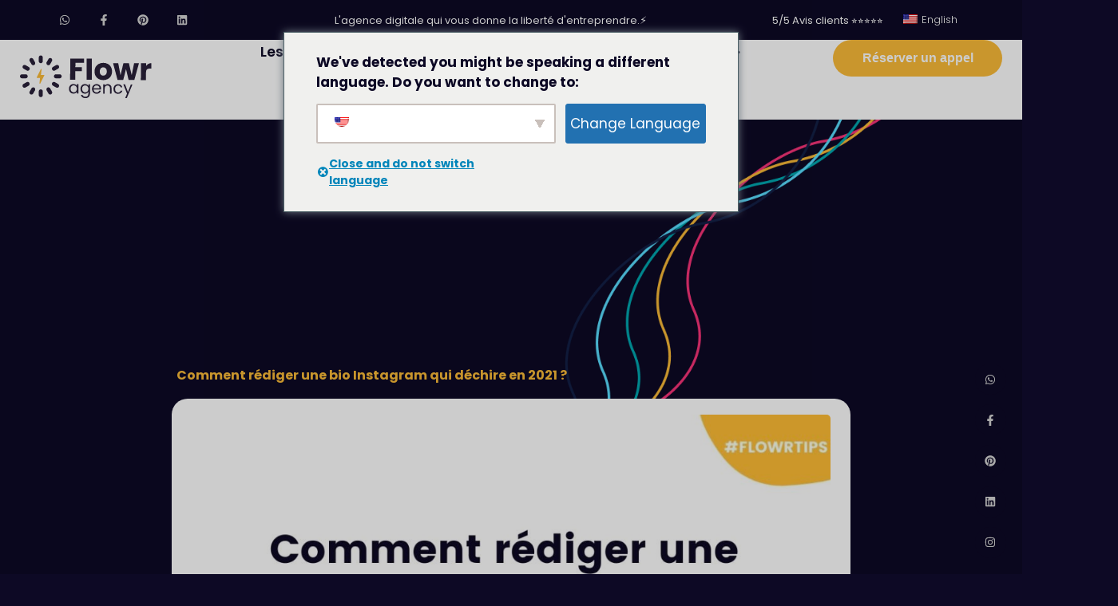

--- FILE ---
content_type: text/html; charset=UTF-8
request_url: https://flowragency.com/tips/bio-instagram/
body_size: 49654
content:
<!doctype html>
<html lang="fr-FR" prefix="og: https://ogp.me/ns#">
<head>
	<meta charset="UTF-8">
	<meta name="viewport" content="width=device-width, initial-scale=1">
	<link rel="profile" href="https://gmpg.org/xfn/11">
	
<!-- Optimisation des moteurs de recherche par Rank Math PRO - https://rankmath.com/ -->
<title>Comment rédiger une bio Instagram qui déchire en 2021 ? | Flowr Agency</title>
<meta name="description" content="Comment rédiger une bio Instagram qui déchire ? Tu veux rédiger LA bio Instagram ? Exploite ta biographie Instagram en la rendant EFFICACE afin d’attirer"/>
<meta name="robots" content="follow, index, max-snippet:-1, max-video-preview:-1, max-image-preview:large"/>
<link rel="canonical" href="https://flowragency.com/tips/bio-instagram/" />
<meta property="og:locale" content="fr_FR" />
<meta property="og:type" content="article" />
<meta property="og:title" content="Comment rédiger une bio Instagram qui déchire en 2021 ? | Flowr Agency" />
<meta property="og:description" content="Comment rédiger une bio Instagram qui déchire ? Tu veux rédiger LA bio Instagram ? Exploite ta biographie Instagram en la rendant EFFICACE afin d’attirer" />
<meta property="og:url" content="https://flowragency.com/tips/bio-instagram/" />
<meta property="og:site_name" content="Flowr Agency" />
<meta property="article:publisher" content="https://www.facebook.com/flowragency/" />
<meta property="article:tag" content="biographie" />
<meta property="article:tag" content="instagram" />
<meta property="article:tag" content="valeur ajoutée" />
<meta property="article:tag" content="visibilité" />
<meta property="article:section" content="Non classé" />
<meta property="og:updated_time" content="2021-07-08T14:38:11+00:00" />
<meta property="og:image" content="https://flowragency.com/wp-content/uploads/2021/06/Insta-tips-28.jpg" />
<meta property="og:image:secure_url" content="https://flowragency.com/wp-content/uploads/2021/06/Insta-tips-28.jpg" />
<meta property="og:image:width" content="1080" />
<meta property="og:image:height" content="1080" />
<meta property="og:image:alt" content="Comment rédiger une bio instagram qui déchire" />
<meta property="og:image:type" content="image/jpeg" />
<meta property="article:published_time" content="2021-06-14T12:56:41+00:00" />
<meta property="article:modified_time" content="2021-07-08T14:38:11+00:00" />
<meta name="twitter:card" content="summary_large_image" />
<meta name="twitter:title" content="Comment rédiger une bio Instagram qui déchire en 2021 ? | Flowr Agency" />
<meta name="twitter:description" content="Comment rédiger une bio Instagram qui déchire ? Tu veux rédiger LA bio Instagram ? Exploite ta biographie Instagram en la rendant EFFICACE afin d’attirer" />
<meta name="twitter:image" content="https://flowragency.com/wp-content/uploads/2021/06/Insta-tips-28.jpg" />
<script type="application/ld+json" class="rank-math-schema-pro">{"@context":"https://schema.org","@graph":[{"@type":"Product","name":"Comment r\u00e9diger une bio Instagram qui d\u00e9chire en 2021 ? | Flowr Agency","url":"https://flowragency.com/tips/bio-instagram/","description":"Comment r\u00e9diger une bio Instagram qui d\u00e9chire ? Tu veux r\u00e9diger LA bio Instagram ? Exploite ta biographie Instagram en la rendant EFFICACE afin d\u2019attirer","brand":{"@type":"Brand","name":"Flowr Agency","url":"https://flowragency.com/"},"image":{"@type":"ImageObject","url":"https://flowragency.com/wp-content/uploads/2021/06/Insta-tips-28.jpg"},"review":{"@type":"Review","datePublished":"2021-06-14T12:56:41+00:00","dateModified":"2021-07-08T14:38:11+00:00","author":{"@type":"Person","name":"Flowr agency"},"reviewRating":{"@type":"Rating","ratingValue":"4.89","bestRating":"5","alternateName":"true"}},"mainEntityOfPage":{"@id":"https://flowragency.com/tips/bio-instagram/#webpage"}},{"@type":["Organization","Person"],"@id":"https://flowragency.com/#person","name":"Lorena","url":"https://flowragency.com","sameAs":["https://www.facebook.com/flowragency/"],"email":"hello@flowragency.com","address":{"@type":"PostalAddress","streetAddress":"64","addressLocality":"Triq San Frangisk","postalCode":"BLM9064","addressCountry":"Malta"},"logo":{"@type":"ImageObject","@id":"https://flowragency.com/#logo","url":"https://flowragency.com/wp-content/uploads/2022/10/logo_flowr_update.png","contentUrl":"https://flowragency.com/wp-content/uploads/2022/10/logo_flowr_update.png","caption":"Flowr Agency","inLanguage":"fr-FR","width":"186","height":"61"},"telephone":"+33658928752","image":{"@id":"https://flowragency.com/#logo"}},{"@type":"WebSite","@id":"https://flowragency.com/#website","url":"https://flowragency.com","name":"Flowr Agency","publisher":{"@id":"https://flowragency.com/#person"},"inLanguage":"fr-FR"},{"@type":"ImageObject","@id":"https://flowragency.com/wp-content/uploads/2021/06/Insta-tips-28.jpg","url":"https://flowragency.com/wp-content/uploads/2021/06/Insta-tips-28.jpg","width":"1080","height":"1080","caption":"Comment r\u00e9diger une bio instagram qui d\u00e9chire","inLanguage":"fr-FR"},{"@type":"BreadcrumbList","@id":"https://flowragency.com/tips/bio-instagram/#breadcrumb","itemListElement":[{"@type":"ListItem","position":"1","item":{"@id":"https://flowragency.com/tips/bio-instagram/","name":"Comment r\u00e9diger une bio Instagram qui d\u00e9chire en 2021 ?"}}]},{"@type":"ItemPage","@id":"https://flowragency.com/tips/bio-instagram/#webpage","url":"https://flowragency.com/tips/bio-instagram/","name":"Comment r\u00e9diger une bio Instagram qui d\u00e9chire en 2021 ? | Flowr Agency","datePublished":"2021-06-14T12:56:41+00:00","dateModified":"2021-07-08T14:38:11+00:00","isPartOf":{"@id":"https://flowragency.com/#website"},"primaryImageOfPage":{"@id":"https://flowragency.com/wp-content/uploads/2021/06/Insta-tips-28.jpg"},"inLanguage":"fr-FR","breadcrumb":{"@id":"https://flowragency.com/tips/bio-instagram/#breadcrumb"}},{"@type":"Person","@id":"https://flowragency.com/auteur/flowr/","name":"Flowr","url":"https://flowragency.com/auteur/flowr/","image":{"@type":"ImageObject","@id":"https://secure.gravatar.com/avatar/299ec9350d7629fc2ee92d63faaf572776f277c2d6defae26e657d480e702f28?s=96&amp;d=mm&amp;r=g","url":"https://secure.gravatar.com/avatar/299ec9350d7629fc2ee92d63faaf572776f277c2d6defae26e657d480e702f28?s=96&amp;d=mm&amp;r=g","caption":"Flowr","inLanguage":"fr-FR"}},{"@type":"Article","headline":"Comment r\u00e9diger une bio Instagram qui d\u00e9chire en 2021 ? | Flowr Agency","keywords":"bio instagram","datePublished":"2021-06-14T12:56:41+00:00","dateModified":"2021-07-08T14:38:11+00:00","author":{"@id":"https://flowragency.com/auteur/flowr/","name":"Flowr"},"publisher":{"@id":"https://flowragency.com/#person"},"description":"Comment r\u00e9diger une bio Instagram qui d\u00e9chire ? Tu veux r\u00e9diger LA bio Instagram ? Exploite ta biographie Instagram en la rendant EFFICACE afin d\u2019attirer","name":"Comment r\u00e9diger une bio Instagram qui d\u00e9chire en 2021 ? | Flowr Agency","@id":"https://flowragency.com/tips/bio-instagram/#richSnippet","isPartOf":{"@id":"https://flowragency.com/tips/bio-instagram/#webpage"},"image":{"@id":"https://flowragency.com/wp-content/uploads/2021/06/Insta-tips-28.jpg"},"inLanguage":"fr-FR","mainEntityOfPage":{"@id":"https://flowragency.com/tips/bio-instagram/#webpage"}}]}</script>
<!-- /Extension Rank Math WordPress SEO -->

<script type='application/javascript'  id='pys-version-script'>console.log('PixelYourSite Free version 11.1.5.2');</script>
<link rel='dns-prefetch' href='//www.google.com' />
<link rel='dns-prefetch' href='//www.googletagmanager.com' />
<link rel="alternate" type="application/rss+xml" title="Flowr Agency &raquo; Flux" href="https://flowragency.com/feed/" />
<link rel="alternate" title="oEmbed (JSON)" type="application/json+oembed" href="https://flowragency.com/wp-json/oembed/1.0/embed?url=https%3A%2F%2Fflowragency.com%2Ftips%2Fbio-instagram%2F" />
<link rel="alternate" title="oEmbed (XML)" type="text/xml+oembed" href="https://flowragency.com/wp-json/oembed/1.0/embed?url=https%3A%2F%2Fflowragency.com%2Ftips%2Fbio-instagram%2F&#038;format=xml" />
<style id='wp-img-auto-sizes-contain-inline-css'>
img:is([sizes=auto i],[sizes^="auto," i]){contain-intrinsic-size:3000px 1500px}
/*# sourceURL=wp-img-auto-sizes-contain-inline-css */
</style>
<link rel='stylesheet' id='hello-elementor-theme-style-css' href='https://flowragency.com/wp-content/themes/hello-elementor/assets/css/theme.css?ver=3.4.5' media='all' />
<link rel='stylesheet' id='jet-menu-hello-css' href='https://flowragency.com/wp-content/plugins/jet-menu/integration/themes/hello-elementor/assets/css/style.css?ver=2.4.18' media='all' />
<style id='wp-emoji-styles-inline-css'>

	img.wp-smiley, img.emoji {
		display: inline !important;
		border: none !important;
		box-shadow: none !important;
		height: 1em !important;
		width: 1em !important;
		margin: 0 0.07em !important;
		vertical-align: -0.1em !important;
		background: none !important;
		padding: 0 !important;
	}
/*# sourceURL=wp-emoji-styles-inline-css */
</style>
<link rel='stylesheet' id='wp-block-library-css' href='https://flowragency.com/wp-includes/css/dist/block-library/style.min.css?ver=6.9' media='all' />
<style id='wp-job-openings-blocks-style-inline-css'>
.wp-block-create-block-wjo-block{background-color:#21759b;border:1px dotted red;color:#fff;padding:2px}.awsm-b-row{display:-webkit-box;display:-ms-flexbox;display:-webkit-flex;display:flex;display:flexbox;-webkit-flex-flow:row wrap;margin:0 -15px;-webkit-box-orient:horizontal;-webkit-box-direction:normal;-ms-flex-flow:row wrap;flex-flow:row wrap}.awsm-b-row,.awsm-b-row *,.awsm-b-row :after,.awsm-b-row :before{-webkit-box-sizing:border-box;box-sizing:border-box}.awsm-b-grid-item{display:-webkit-box;display:-ms-flexbox;display:-webkit-flex;display:flex;float:left;padding:0 15px!important;width:33.333%;-webkit-box-orient:vertical;-webkit-box-direction:normal;-ms-flex-direction:column;flex-direction:column;-webkit-flex-direction:column}.awsm-b-grid-col-4 .awsm-b-grid-item{width:25%}.awsm-b-grid-col-2 .awsm-b-grid-item{width:50%}.awsm-b-grid-col .awsm-b-grid-item{width:100%}.awsm-b-job-hide{display:none!important}.awsm-job-show{display:block!important}.awsm-b-job-item{background:#fff;font-size:14px;padding:20px}a.awsm-b-job-item{text-decoration:none!important}.awsm-b-grid-item .awsm-b-job-item{border:1px solid #dddfe3;border-radius:2px;-webkit-box-shadow:0 1px 4px 0 rgba(0,0,0,.05);box-shadow:0 1px 4px 0 rgba(0,0,0,.05);display:-webkit-box;display:-ms-flexbox;display:-webkit-flex;display:flex;margin-bottom:30px;-webkit-box-orient:vertical;-webkit-box-direction:normal;-ms-flex-direction:column;flex-direction:column;-webkit-flex-direction:column;-webkit-box-flex:1;-ms-flex-positive:1;flex-grow:1;-webkit-flex-grow:1;-webkit-transition:all .3s ease;transition:all .3s ease}.awsm-b-grid-item .awsm-b-job-item:focus,.awsm-b-grid-item .awsm-b-job-item:hover{-webkit-box-shadow:0 3px 15px -5px rgba(0,0,0,.2);box-shadow:0 3px 15px -5px rgba(0,0,0,.2)}.awsm-b-grid-item .awsm-job-featured-image{margin-bottom:14px}.awsm-b-job-item h2.awsm-b-job-post-title{font-size:18px;margin:0 0 15px;text-align:left}.awsm-b-job-item h2.awsm-b-job-post-title a{font-size:18px}.awsm-b-grid-item .awsm-job-info{margin-bottom:10px;min-height:83px}.awsm-b-grid-item .awsm-job-info p{margin:0 0 8px}.awsm-b-job-wrap:after{clear:both;content:"";display:table}.awsm-b-filter-wrap,.awsm-b-filter-wrap *{-webkit-box-sizing:border-box;box-sizing:border-box}.awsm-b-filter-wrap{margin:0 -10px 20px}.awsm-b-filter-wrap form{display:-webkit-box;display:-webkit-flex;display:-ms-flexbox;display:flex;-webkit-flex-wrap:wrap;-ms-flex-wrap:wrap;flex-wrap:wrap}.awsm-b-filter-wrap .awsm-b-filter-items{display:none}.awsm-b-filter-wrap.awsm-b-full-width-search-filter-wrap .awsm-b-filter-item-search,.awsm-b-filter-wrap.awsm-b-full-width-search-filter-wrap .awsm-b-filter-items,.awsm-b-filter-wrap.awsm-b-no-search-filter-wrap .awsm-b-filter-items{width:100%}.awsm-b-filter-toggle{border:1px solid #ccc;border-radius:4px;display:-webkit-box;display:-webkit-flex;display:-ms-flexbox;display:flex;-webkit-flex-flow:wrap;-ms-flex-flow:wrap;flex-flow:wrap;margin:0 10px 10px;outline:none!important;padding:12px;width:46px}.awsm-b-filter-toggle.awsm-on{background:#ccc}.awsm-b-filter-toggle svg{height:20px;width:20px}.awsm-b-filter-wrap.awsm-b-no-search-filter-wrap .awsm-b-filter-toggle{width:100%;-webkit-box-align:center;-webkit-align-items:center;-ms-flex-align:center;align-items:center;-webkit-box-pack:justify;-webkit-justify-content:space-between;-ms-flex-pack:justify;justify-content:space-between;text-decoration:none}.awsm-b-filter-wrap.awsm-b-no-search-filter-wrap .awsm-b-filter-toggle svg{height:22px;width:22px}@media(min-width:768px){.awsm-b-filter-wrap .awsm-b-filter-items{display:-webkit-box!important;display:-webkit-flex!important;display:-ms-flexbox!important;display:flex!important;-webkit-flex-wrap:wrap;-ms-flex-wrap:wrap;flex-wrap:wrap;width:calc(100% - 250px)}.awsm-b-filter-toggle{display:none}.awsm-b-filter-item-search{width:250px}}.awsm-b-filter-wrap .awsm-b-filter-item{padding:0 10px 10px}.awsm-b-filter-item-search{padding:0 10px 10px;position:relative}@media(max-width:768px){.awsm-b-filter-wrap .awsm-b-filter-items{width:100%}.awsm-b-filter-item-search{width:calc(100% - 66px)}.awsm-b-filter-wrap .awsm-b-filter-item .awsm-selectric-wrapper{min-width:100%}}.awsm-b-filter-wrap .awsm-b-filter-item .awsm-b-job-form-control{min-height:48px;padding-right:58px}.awsm-b-filter-item-search .awsm-b-job-form-control{min-height:48px;padding-right:48px}.awsm-b-filter-item-search-in{position:relative}.awsm-b-filter-item-search .awsm-b-job-search-icon-wrapper{color:#ccc;cursor:pointer;font-size:16px;height:100%;line-height:48px;position:absolute;right:0;text-align:center;top:0;width:48px}.awsm-b-jobs-none-container{padding:25px}.awsm-b-jobs-none-container p{margin:0;padding:5px}.awsm-b-row .awsm-b-jobs-pagination{padding:0 15px;width:100%}.awsm-b-jobs-pagination{float:left;width:100%}.awsm-b-load-more-main a.awsm-b-load-more,.awsm-load-more-classic a.page-numbers{background:#fff;border:1px solid #dddfe3;-webkit-box-shadow:0 1px 4px 0 rgba(0,0,0,.05);box-shadow:0 1px 4px 0 rgba(0,0,0,.05);display:block;margin:0!important;outline:none!important;padding:20px;text-align:center;text-decoration:none!important;-webkit-transition:all .3s ease;transition:all .3s ease}.awsm-load-more-classic a.page-numbers,.awsm-load-more-classic span.page-numbers{font-size:90%;padding:5px 10px}.awsm-load-more-classic{text-align:center}.awsm-b-load-more-main a.awsm-load-more:focus,.awsm-b-load-more-main a.awsm-load-more:hover,.awsm-load-more-classic a.page-numbers:focus,.awsm-load-more-classic a.page-numbers:hover{-webkit-box-shadow:0 3px 15px -5px rgba(0,0,0,.2);box-shadow:0 3px 15px -5px rgba(0,0,0,.2)}.awsm-b-jobs-pagination.awsm-load-more-classic ul{list-style:none;margin:0;padding:0}.awsm-b-jobs-pagination.awsm-load-more-classic ul li{display:inline-block}.awsm-b-lists{border:1px solid #ededed}.awsm-b-list-item{width:100%}.awsm-b-list-item h2.awsm-job-b-post-title{margin-bottom:0}.awsm-b-list-item .awsm-job-featured-image{float:left;margin-right:10px}.awsm-b-list-item .awsm-job-featured-image img{height:50px;width:50px}.awsm-b-list-item .awsm-b-job-item{border-bottom:1px solid rgba(0,0,0,.13)}.awsm-b-list-item .awsm-b-job-item:after{clear:both;content:"";display:table}.awsm-b-list-left-col{float:left;width:50%}.awsm-b-list-right-col{float:left;text-align:right;width:50%}.awsm-b-list-item .awsm-job-specification-wrapper{display:inline-block;vertical-align:middle}.awsm-b-list-item .awsm-job-specification-item{display:inline-block;margin:0 15px 0 0;vertical-align:middle}a.awsm-b-job-item .awsm-job-specification-item{color:#4c4c4c}.awsm-b-list-item .awsm-job-more-container{display:inline-block;vertical-align:middle}.awsm-job-more-container .awsm-job-more span:before{content:"→"}.awsm-b-lists .awsm-b-jobs-pagination{margin-top:30px}.awsm-job-specification-item>[class^=awsm-job-icon-]{margin-right:6px}.awsm-job-specification-term:after{content:", "}.awsm-job-specification-term:last-child:after{content:""}.awsm-job-single-wrap,.awsm-job-single-wrap *,.awsm-job-single-wrap :after,.awsm-job-single-wrap :before{-webkit-box-sizing:border-box;box-sizing:border-box}.awsm-job-single-wrap{margin-bottom:1.3em}.awsm-job-single-wrap:after{clear:both;content:"";display:table}.awsm-job-content{padding-bottom:32px}.awsm-job-single-wrap.awsm-col-2 .awsm-job-content{float:left;padding-right:15px;width:55%}.awsm-job-single-wrap.awsm-col-2 .awsm-job-form{float:left;padding-left:15px;width:45%}.awsm-job-head,.awsm_job_spec_above_content{margin-bottom:20px}.awsm-job-head h1{margin:0 0 20px}.awsm-job-list-info span{margin-right:10px}.awsm-job-single-wrap .awsm-job-expiration-label{font-weight:700}.awsm-job-form-inner{background:#fff;border:1px solid #dddfe3;padding:35px}.awsm-job-form-inner h2{margin:0 0 30px}.awsm-job-form-group{margin-bottom:20px}.awsm-job-form-group input[type=checkbox],.awsm-job-form-group input[type=radio]{margin-right:5px}.awsm-job-form-group label{display:block;margin-bottom:10px}.awsm-job-form-options-container label,.awsm-job-inline-group label{display:inline;font-weight:400}.awsm-b-job-form-control{display:block;width:100%}.awsm-job-form-options-container span{display:inline-block;margin-bottom:10px;margin-left:10px}.awsm-job-submit{background:#0195ff;border:1px solid #0195ff;color:#fff;padding:10px 30px}.awsm-job-submit:focus,.awsm-job-submit:hover{background:rgba(0,0,0,0);color:#0195ff}.awsm-job-form-error{color:#db4c4c;font-weight:500}.awsm-b-job-form-control.awsm-job-form-error,.awsm-b-job-form-control.awsm-job-form-error:focus{border:1px solid #db4c4c}.awsm-error-message,.awsm-success-message{padding:12px 25px}.awsm-error-message p:empty,.awsm-success-message p:empty{display:none}.awsm-error-message p,.awsm-success-message p{margin:0!important;padding:0!important}.awsm-success-message{border:1px solid #1ea508}.awsm-error-message{border:1px solid #db4c4c}ul.awsm-error-message li{line-height:1.8em;margin-left:1.2em}.awsm-expired-message{padding:25px}.awsm-expired-message p{margin:1em 0}.awsm-job-container{margin:0 auto;max-width:1170px;padding:50px 0;width:100%}.awsm-jobs-loading{position:relative}.awsm-b-job-listings:after{content:"";height:100%;left:0;opacity:0;position:absolute;top:0;-webkit-transition:all .3s ease;transition:all .3s ease;visibility:hidden;width:100%}.awsm-b-job-listings.awsm-jobs-loading:after{opacity:1;visibility:visible}.awsm-b-sr-only{height:1px;margin:-1px;overflow:hidden;padding:0;position:absolute;width:1px;clip:rect(0,0,0,0);border:0}@media(max-width:1024px){.awsm-b-grid-col-4 .awsm-b-grid-item{width:33.333%}}@media(max-width:992px){.awsm-job-single-wrap.awsm-col-2 .awsm-job-content{padding-right:0;width:100%}.awsm-job-single-wrap.awsm-col-2 .awsm-job-form{padding-left:0;width:100%}}@media(max-width:768px){.awsm-b-grid-col-3 .awsm-b-grid-item,.awsm-b-grid-col-4 .awsm-b-grid-item,.awsm-b-grid-item{width:50%}.awsm-b-list-left-col{padding-bottom:10px;width:100%}.awsm-b-list-right-col{text-align:left;width:100%}}@media(max-width:648px){.awsm-b-grid-col-2 .awsm-b-grid-item,.awsm-b-grid-col-3 .awsm-b-grid-item,.awsm-b-grid-col-4 .awsm-b-grid-item,.awsm-b-grid-item{width:100%}.awsm-b-list-item .awsm-job-specification-wrapper{display:block;float:none;padding-bottom:5px}.awsm-b-list-item .awsm-job-more-container{display:block;float:none}}.awsm-job-form-plugin-style .awsm-b-job-form-control{border:1px solid #ccc;border-radius:4px;color:#060606;display:block;font:inherit;line-height:1;min-height:46px;padding:8px 15px;-webkit-transition:all .3s ease;transition:all .3s ease;width:100%}.awsm-job-form-plugin-style .awsm-b-job-form-control:focus{border-color:#060606;-webkit-box-shadow:none;box-shadow:none;outline:none}.awsm-job-form-plugin-style .awsm-b-job-form-control.awsm-job-form-error{border-color:#db4c4c}.awsm-job-form-plugin-style textarea.awsm-b-job-form-control{min-height:80px}.awsm-job-form-plugin-style .awsm-application-submit-btn,.awsm-job-form-plugin-style .awsm-jobs-primary-button{background:#060606;border-radius:45px;color:#fff;padding:16px 32px;-webkit-transition:all .3s ease;transition:all .3s ease}.awsm-job-form-plugin-style .awsm-application-submit-btn:focus,.awsm-job-form-plugin-style .awsm-application-submit-btn:hover,.awsm-job-form-plugin-style .awsm-jobs-primary-button:focus,.awsm-job-form-plugin-style .awsm-jobs-primary-button:hover{background:#060606;color:#fff;outline:none}.awsm-job-form-plugin-style .awsm-jobs-primary-button{cursor:pointer}.awsm-job-form-plugin-style .awsm-jobs-primary-button:disabled{opacity:.5;pointer-events:none}.awsm-job-form-plugin-style .awsm-selectric{border-color:#ccc;border-radius:4px;-webkit-box-shadow:none;box-shadow:none}.awsm-job-form-plugin-style .awsm-selectric-open .awsm-selectric{border-color:#060606}.awsm-job-form-plugin-style .awsm-selectric .label{margin-left:15px}.awsm-jobs-is-block-theme .site-branding{padding:0 2.1rem}.awsm-jobs-is-block-theme .site-content{padding:0 2.1rem 3rem}.awsm-jobs-is-block-theme .site-title{margin-bottom:0}.awsm-b-job-wrap,.awsm-b-job-wrap *{-webkit-box-sizing:border-box;box-sizing:border-box}

/*# sourceURL=https://flowragency.com/wp-content/plugins/wp-job-openings/blocks/build/style-index.css */
</style>
<link rel='stylesheet' id='jet-engine-frontend-css' href='https://flowragency.com/wp-content/plugins/jet-engine/assets/css/frontend.css?ver=3.8.2' media='all' />
<link rel='stylesheet' id='awsm-jobs-general-css' href='https://flowragency.com/wp-content/plugins/wp-job-openings/assets/css/general.min.css?ver=3.5.4' media='all' />
<link rel='stylesheet' id='awsm-jobs-style-css' href='https://flowragency.com/wp-content/plugins/wp-job-openings/assets/css/style.min.css?ver=3.5.4' media='all' />
<style id='global-styles-inline-css'>
:root{--wp--preset--aspect-ratio--square: 1;--wp--preset--aspect-ratio--4-3: 4/3;--wp--preset--aspect-ratio--3-4: 3/4;--wp--preset--aspect-ratio--3-2: 3/2;--wp--preset--aspect-ratio--2-3: 2/3;--wp--preset--aspect-ratio--16-9: 16/9;--wp--preset--aspect-ratio--9-16: 9/16;--wp--preset--color--black: #000000;--wp--preset--color--cyan-bluish-gray: #abb8c3;--wp--preset--color--white: #ffffff;--wp--preset--color--pale-pink: #f78da7;--wp--preset--color--vivid-red: #cf2e2e;--wp--preset--color--luminous-vivid-orange: #ff6900;--wp--preset--color--luminous-vivid-amber: #fcb900;--wp--preset--color--light-green-cyan: #7bdcb5;--wp--preset--color--vivid-green-cyan: #00d084;--wp--preset--color--pale-cyan-blue: #8ed1fc;--wp--preset--color--vivid-cyan-blue: #0693e3;--wp--preset--color--vivid-purple: #9b51e0;--wp--preset--gradient--vivid-cyan-blue-to-vivid-purple: linear-gradient(135deg,rgb(6,147,227) 0%,rgb(155,81,224) 100%);--wp--preset--gradient--light-green-cyan-to-vivid-green-cyan: linear-gradient(135deg,rgb(122,220,180) 0%,rgb(0,208,130) 100%);--wp--preset--gradient--luminous-vivid-amber-to-luminous-vivid-orange: linear-gradient(135deg,rgb(252,185,0) 0%,rgb(255,105,0) 100%);--wp--preset--gradient--luminous-vivid-orange-to-vivid-red: linear-gradient(135deg,rgb(255,105,0) 0%,rgb(207,46,46) 100%);--wp--preset--gradient--very-light-gray-to-cyan-bluish-gray: linear-gradient(135deg,rgb(238,238,238) 0%,rgb(169,184,195) 100%);--wp--preset--gradient--cool-to-warm-spectrum: linear-gradient(135deg,rgb(74,234,220) 0%,rgb(151,120,209) 20%,rgb(207,42,186) 40%,rgb(238,44,130) 60%,rgb(251,105,98) 80%,rgb(254,248,76) 100%);--wp--preset--gradient--blush-light-purple: linear-gradient(135deg,rgb(255,206,236) 0%,rgb(152,150,240) 100%);--wp--preset--gradient--blush-bordeaux: linear-gradient(135deg,rgb(254,205,165) 0%,rgb(254,45,45) 50%,rgb(107,0,62) 100%);--wp--preset--gradient--luminous-dusk: linear-gradient(135deg,rgb(255,203,112) 0%,rgb(199,81,192) 50%,rgb(65,88,208) 100%);--wp--preset--gradient--pale-ocean: linear-gradient(135deg,rgb(255,245,203) 0%,rgb(182,227,212) 50%,rgb(51,167,181) 100%);--wp--preset--gradient--electric-grass: linear-gradient(135deg,rgb(202,248,128) 0%,rgb(113,206,126) 100%);--wp--preset--gradient--midnight: linear-gradient(135deg,rgb(2,3,129) 0%,rgb(40,116,252) 100%);--wp--preset--font-size--small: 13px;--wp--preset--font-size--medium: 20px;--wp--preset--font-size--large: 36px;--wp--preset--font-size--x-large: 42px;--wp--preset--spacing--20: 0.44rem;--wp--preset--spacing--30: 0.67rem;--wp--preset--spacing--40: 1rem;--wp--preset--spacing--50: 1.5rem;--wp--preset--spacing--60: 2.25rem;--wp--preset--spacing--70: 3.38rem;--wp--preset--spacing--80: 5.06rem;--wp--preset--shadow--natural: 6px 6px 9px rgba(0, 0, 0, 0.2);--wp--preset--shadow--deep: 12px 12px 50px rgba(0, 0, 0, 0.4);--wp--preset--shadow--sharp: 6px 6px 0px rgba(0, 0, 0, 0.2);--wp--preset--shadow--outlined: 6px 6px 0px -3px rgb(255, 255, 255), 6px 6px rgb(0, 0, 0);--wp--preset--shadow--crisp: 6px 6px 0px rgb(0, 0, 0);}:root { --wp--style--global--content-size: 800px;--wp--style--global--wide-size: 1200px; }:where(body) { margin: 0; }.wp-site-blocks > .alignleft { float: left; margin-right: 2em; }.wp-site-blocks > .alignright { float: right; margin-left: 2em; }.wp-site-blocks > .aligncenter { justify-content: center; margin-left: auto; margin-right: auto; }:where(.wp-site-blocks) > * { margin-block-start: 24px; margin-block-end: 0; }:where(.wp-site-blocks) > :first-child { margin-block-start: 0; }:where(.wp-site-blocks) > :last-child { margin-block-end: 0; }:root { --wp--style--block-gap: 24px; }:root :where(.is-layout-flow) > :first-child{margin-block-start: 0;}:root :where(.is-layout-flow) > :last-child{margin-block-end: 0;}:root :where(.is-layout-flow) > *{margin-block-start: 24px;margin-block-end: 0;}:root :where(.is-layout-constrained) > :first-child{margin-block-start: 0;}:root :where(.is-layout-constrained) > :last-child{margin-block-end: 0;}:root :where(.is-layout-constrained) > *{margin-block-start: 24px;margin-block-end: 0;}:root :where(.is-layout-flex){gap: 24px;}:root :where(.is-layout-grid){gap: 24px;}.is-layout-flow > .alignleft{float: left;margin-inline-start: 0;margin-inline-end: 2em;}.is-layout-flow > .alignright{float: right;margin-inline-start: 2em;margin-inline-end: 0;}.is-layout-flow > .aligncenter{margin-left: auto !important;margin-right: auto !important;}.is-layout-constrained > .alignleft{float: left;margin-inline-start: 0;margin-inline-end: 2em;}.is-layout-constrained > .alignright{float: right;margin-inline-start: 2em;margin-inline-end: 0;}.is-layout-constrained > .aligncenter{margin-left: auto !important;margin-right: auto !important;}.is-layout-constrained > :where(:not(.alignleft):not(.alignright):not(.alignfull)){max-width: var(--wp--style--global--content-size);margin-left: auto !important;margin-right: auto !important;}.is-layout-constrained > .alignwide{max-width: var(--wp--style--global--wide-size);}body .is-layout-flex{display: flex;}.is-layout-flex{flex-wrap: wrap;align-items: center;}.is-layout-flex > :is(*, div){margin: 0;}body .is-layout-grid{display: grid;}.is-layout-grid > :is(*, div){margin: 0;}body{padding-top: 0px;padding-right: 0px;padding-bottom: 0px;padding-left: 0px;}a:where(:not(.wp-element-button)){text-decoration: underline;}:root :where(.wp-element-button, .wp-block-button__link){background-color: #32373c;border-width: 0;color: #fff;font-family: inherit;font-size: inherit;font-style: inherit;font-weight: inherit;letter-spacing: inherit;line-height: inherit;padding-top: calc(0.667em + 2px);padding-right: calc(1.333em + 2px);padding-bottom: calc(0.667em + 2px);padding-left: calc(1.333em + 2px);text-decoration: none;text-transform: inherit;}.has-black-color{color: var(--wp--preset--color--black) !important;}.has-cyan-bluish-gray-color{color: var(--wp--preset--color--cyan-bluish-gray) !important;}.has-white-color{color: var(--wp--preset--color--white) !important;}.has-pale-pink-color{color: var(--wp--preset--color--pale-pink) !important;}.has-vivid-red-color{color: var(--wp--preset--color--vivid-red) !important;}.has-luminous-vivid-orange-color{color: var(--wp--preset--color--luminous-vivid-orange) !important;}.has-luminous-vivid-amber-color{color: var(--wp--preset--color--luminous-vivid-amber) !important;}.has-light-green-cyan-color{color: var(--wp--preset--color--light-green-cyan) !important;}.has-vivid-green-cyan-color{color: var(--wp--preset--color--vivid-green-cyan) !important;}.has-pale-cyan-blue-color{color: var(--wp--preset--color--pale-cyan-blue) !important;}.has-vivid-cyan-blue-color{color: var(--wp--preset--color--vivid-cyan-blue) !important;}.has-vivid-purple-color{color: var(--wp--preset--color--vivid-purple) !important;}.has-black-background-color{background-color: var(--wp--preset--color--black) !important;}.has-cyan-bluish-gray-background-color{background-color: var(--wp--preset--color--cyan-bluish-gray) !important;}.has-white-background-color{background-color: var(--wp--preset--color--white) !important;}.has-pale-pink-background-color{background-color: var(--wp--preset--color--pale-pink) !important;}.has-vivid-red-background-color{background-color: var(--wp--preset--color--vivid-red) !important;}.has-luminous-vivid-orange-background-color{background-color: var(--wp--preset--color--luminous-vivid-orange) !important;}.has-luminous-vivid-amber-background-color{background-color: var(--wp--preset--color--luminous-vivid-amber) !important;}.has-light-green-cyan-background-color{background-color: var(--wp--preset--color--light-green-cyan) !important;}.has-vivid-green-cyan-background-color{background-color: var(--wp--preset--color--vivid-green-cyan) !important;}.has-pale-cyan-blue-background-color{background-color: var(--wp--preset--color--pale-cyan-blue) !important;}.has-vivid-cyan-blue-background-color{background-color: var(--wp--preset--color--vivid-cyan-blue) !important;}.has-vivid-purple-background-color{background-color: var(--wp--preset--color--vivid-purple) !important;}.has-black-border-color{border-color: var(--wp--preset--color--black) !important;}.has-cyan-bluish-gray-border-color{border-color: var(--wp--preset--color--cyan-bluish-gray) !important;}.has-white-border-color{border-color: var(--wp--preset--color--white) !important;}.has-pale-pink-border-color{border-color: var(--wp--preset--color--pale-pink) !important;}.has-vivid-red-border-color{border-color: var(--wp--preset--color--vivid-red) !important;}.has-luminous-vivid-orange-border-color{border-color: var(--wp--preset--color--luminous-vivid-orange) !important;}.has-luminous-vivid-amber-border-color{border-color: var(--wp--preset--color--luminous-vivid-amber) !important;}.has-light-green-cyan-border-color{border-color: var(--wp--preset--color--light-green-cyan) !important;}.has-vivid-green-cyan-border-color{border-color: var(--wp--preset--color--vivid-green-cyan) !important;}.has-pale-cyan-blue-border-color{border-color: var(--wp--preset--color--pale-cyan-blue) !important;}.has-vivid-cyan-blue-border-color{border-color: var(--wp--preset--color--vivid-cyan-blue) !important;}.has-vivid-purple-border-color{border-color: var(--wp--preset--color--vivid-purple) !important;}.has-vivid-cyan-blue-to-vivid-purple-gradient-background{background: var(--wp--preset--gradient--vivid-cyan-blue-to-vivid-purple) !important;}.has-light-green-cyan-to-vivid-green-cyan-gradient-background{background: var(--wp--preset--gradient--light-green-cyan-to-vivid-green-cyan) !important;}.has-luminous-vivid-amber-to-luminous-vivid-orange-gradient-background{background: var(--wp--preset--gradient--luminous-vivid-amber-to-luminous-vivid-orange) !important;}.has-luminous-vivid-orange-to-vivid-red-gradient-background{background: var(--wp--preset--gradient--luminous-vivid-orange-to-vivid-red) !important;}.has-very-light-gray-to-cyan-bluish-gray-gradient-background{background: var(--wp--preset--gradient--very-light-gray-to-cyan-bluish-gray) !important;}.has-cool-to-warm-spectrum-gradient-background{background: var(--wp--preset--gradient--cool-to-warm-spectrum) !important;}.has-blush-light-purple-gradient-background{background: var(--wp--preset--gradient--blush-light-purple) !important;}.has-blush-bordeaux-gradient-background{background: var(--wp--preset--gradient--blush-bordeaux) !important;}.has-luminous-dusk-gradient-background{background: var(--wp--preset--gradient--luminous-dusk) !important;}.has-pale-ocean-gradient-background{background: var(--wp--preset--gradient--pale-ocean) !important;}.has-electric-grass-gradient-background{background: var(--wp--preset--gradient--electric-grass) !important;}.has-midnight-gradient-background{background: var(--wp--preset--gradient--midnight) !important;}.has-small-font-size{font-size: var(--wp--preset--font-size--small) !important;}.has-medium-font-size{font-size: var(--wp--preset--font-size--medium) !important;}.has-large-font-size{font-size: var(--wp--preset--font-size--large) !important;}.has-x-large-font-size{font-size: var(--wp--preset--font-size--x-large) !important;}
:root :where(.wp-block-pullquote){font-size: 1.5em;line-height: 1.6;}
/*# sourceURL=global-styles-inline-css */
</style>
<link rel='stylesheet' id='trp-language-switcher-style-css' href='https://flowragency.com/wp-content/plugins/translatepress-multilingual/assets/css/trp-language-switcher.css?ver=3.0.7' media='all' />
<link rel='stylesheet' id='trp-popup-style-css' href='https://flowragency.com/wp-content/plugins/translatepress-developer/add-ons-pro/automatic-language-detection/assets/css/trp-popup.css?ver=6.9' media='all' />
<link rel='stylesheet' id='if-menu-site-css-css' href='https://flowragency.com/wp-content/plugins/if-menu/assets/if-menu-site.css?ver=6.9' media='all' />
<link rel='stylesheet' id='hello-elementor-css' href='https://flowragency.com/wp-content/themes/hello-elementor/assets/css/reset.css?ver=3.4.5' media='all' />
<link rel='stylesheet' id='hello-elementor-child-css' href='https://flowragency.com/wp-content/themes/hello-theme-child-master/style.css?ver=6.9' media='all' />
<link rel='stylesheet' id='hello-elementor-header-footer-css' href='https://flowragency.com/wp-content/themes/hello-elementor/assets/css/header-footer.css?ver=3.4.5' media='all' />
<link rel='stylesheet' id='font-awesome-all-css' href='https://flowragency.com/wp-content/plugins/jet-menu/assets/public/lib/font-awesome/css/all.min.css?ver=5.12.0' media='all' />
<link rel='stylesheet' id='font-awesome-v4-shims-css' href='https://flowragency.com/wp-content/plugins/jet-menu/assets/public/lib/font-awesome/css/v4-shims.min.css?ver=5.12.0' media='all' />
<link rel='stylesheet' id='jet-menu-public-styles-css' href='https://flowragency.com/wp-content/plugins/jet-menu/assets/public/css/public.css?ver=2.4.18' media='all' />
<link rel='stylesheet' id='e-animation-pulse-grow-css' href='https://flowragency.com/wp-content/plugins/elementor/assets/lib/animations/styles/e-animation-pulse-grow.min.css?ver=3.34.1' media='all' />
<link rel='stylesheet' id='elementor-frontend-css' href='https://flowragency.com/wp-content/plugins/elementor/assets/css/frontend.min.css?ver=3.34.1' media='all' />
<link rel='stylesheet' id='widget-social-icons-css' href='https://flowragency.com/wp-content/plugins/elementor/assets/css/widget-social-icons.min.css?ver=3.34.1' media='all' />
<link rel='stylesheet' id='e-apple-webkit-css' href='https://flowragency.com/wp-content/plugins/elementor/assets/css/conditionals/apple-webkit.min.css?ver=3.34.1' media='all' />
<link rel='stylesheet' id='widget-heading-css' href='https://flowragency.com/wp-content/plugins/elementor/assets/css/widget-heading.min.css?ver=3.34.1' media='all' />
<link rel='stylesheet' id='widget-nav-menu-css' href='https://flowragency.com/wp-content/plugins/elementor-pro/assets/css/widget-nav-menu.min.css?ver=3.34.0' media='all' />
<link rel='stylesheet' id='e-sticky-css' href='https://flowragency.com/wp-content/plugins/elementor-pro/assets/css/modules/sticky.min.css?ver=3.34.0' media='all' />
<link rel='stylesheet' id='widget-icon-list-css' href='https://flowragency.com/wp-content/plugins/elementor/assets/css/widget-icon-list.min.css?ver=3.34.1' media='all' />
<link rel='stylesheet' id='widget-image-css' href='https://flowragency.com/wp-content/plugins/elementor/assets/css/widget-image.min.css?ver=3.34.1' media='all' />
<link rel='stylesheet' id='widget-post-navigation-css' href='https://flowragency.com/wp-content/plugins/elementor-pro/assets/css/widget-post-navigation.min.css?ver=3.34.0' media='all' />
<link rel='stylesheet' id='elementor-post-7677-css' href='https://flowragency.com/wp-content/uploads/elementor/css/post-7677.css?ver=1768575682' media='all' />
<link rel='stylesheet' id='font-awesome-5-all-css' href='https://flowragency.com/wp-content/plugins/elementor/assets/lib/font-awesome/css/all.min.css?ver=3.34.1' media='all' />
<link rel='stylesheet' id='font-awesome-4-shim-css' href='https://flowragency.com/wp-content/plugins/elementor/assets/lib/font-awesome/css/v4-shims.min.css?ver=3.34.1' media='all' />
<link rel='stylesheet' id='pp-extensions-css' href='https://flowragency.com/wp-content/plugins/powerpack-elements/assets/css/min/extensions.min.css?ver=2.12.15' media='all' />
<link rel='stylesheet' id='elementor-post-5463-css' href='https://flowragency.com/wp-content/uploads/elementor/css/post-5463.css?ver=1768575682' media='all' />
<link rel='stylesheet' id='elementor-post-5107-css' href='https://flowragency.com/wp-content/uploads/elementor/css/post-5107.css?ver=1768575682' media='all' />
<link rel='stylesheet' id='elementor-post-2665-css' href='https://flowragency.com/wp-content/uploads/elementor/css/post-2665.css?ver=1768579584' media='all' />
<link rel='stylesheet' id='sib-front-css-css' href='https://flowragency.com/wp-content/plugins/mailin/css/mailin-front.css?ver=6.9' media='all' />
<link rel='stylesheet' id='elementor-gf-local-poppins-css' href='https://flowragency.com/wp-content/uploads/elementor/google-fonts/css/poppins.css?ver=1742264443' media='all' />
<link rel='stylesheet' id='elementor-gf-local-opensans-css' href='https://flowragency.com/wp-content/uploads/elementor/google-fonts/css/opensans.css?ver=1742264450' media='all' />
<link rel='stylesheet' id='elementor-gf-local-roboto-css' href='https://flowragency.com/wp-content/uploads/elementor/google-fonts/css/roboto.css?ver=1742264458' media='all' />
<script id="jquery-core-js-extra">
var pp = {"ajax_url":"https://flowragency.com/wp-admin/admin-ajax.php"};
//# sourceURL=jquery-core-js-extra
</script>
<script src="https://flowragency.com/wp-includes/js/jquery/jquery.min.js?ver=3.7.1" id="jquery-core-js"></script>
<script src="https://flowragency.com/wp-includes/js/jquery/jquery-migrate.min.js?ver=3.4.1" id="jquery-migrate-js"></script>
<script id="trp-language-cookie-js-extra">
var trp_language_cookie_data = {"abs_home":"https://flowragency.com","url_slugs":{"fr_FR":"fr_fr","en_US":"en"},"cookie_name":"trp_language","cookie_age":"30","cookie_path":"/","default_language":"fr_FR","publish_languages":["fr_FR","en_US"],"trp_ald_ajax_url":"https://flowragency.com/wp-content/plugins/translatepress-developer/add-ons-pro/automatic-language-detection/includes/trp-ald-ajax.php","detection_method":"browser-ip","popup_option":"popup","popup_type":"normal_popup","popup_textarea":"We've detected you might be speaking a different language. Do you want to change to:","popup_textarea_change_button":"Change Language","popup_textarea_close_button":"Close and do not switch language","iso_codes":{"fr_FR":"fr","en_US":"en"},"language_urls":{"fr_FR":"https://flowragency.com/tips/bio-instagram/","en_US":"https://flowragency.com/en/tips/bio-instagram/"},"english_name":{"fr_FR":"Fran\u00e7ais","en_US":"English"},"is_iphone_user_check":""};
//# sourceURL=trp-language-cookie-js-extra
</script>
<script src="https://flowragency.com/wp-content/plugins/translatepress-developer/add-ons-pro/automatic-language-detection/assets/js/trp-language-cookie.js?ver=1.1.1" id="trp-language-cookie-js"></script>
<script src="https://www.google.com/recaptcha/api.js?render=6LfZg6cbAAAAAKZSunv7nKl9N9-vxKdwEBydc0MW&amp;ver=3.32" id="tve-dash-recaptcha-js"></script>
<script src="https://flowragency.com/wp-content/plugins/elementor/assets/lib/font-awesome/js/v4-shims.min.js?ver=3.34.1" id="font-awesome-4-shim-js"></script>
<script src="https://flowragency.com/wp-content/plugins/pixelyoursite/dist/scripts/jquery.bind-first-0.2.3.min.js?ver=0.2.3" id="jquery-bind-first-js"></script>
<script src="https://flowragency.com/wp-content/plugins/pixelyoursite/dist/scripts/js.cookie-2.1.3.min.js?ver=2.1.3" id="js-cookie-pys-js"></script>
<script src="https://flowragency.com/wp-content/plugins/pixelyoursite/dist/scripts/tld.min.js?ver=2.3.1" id="js-tld-js"></script>
<script id="pys-js-extra">
var pysOptions = {"staticEvents":{"facebook":{"init_event":[{"delay":0,"type":"static","ajaxFire":false,"name":"PageView","pixelIds":["390934166292338"],"eventID":"a583565f-8b5c-4355-acbb-bbc28bd370b6","params":{"page_title":"Comment r\u00e9diger une bio Instagram qui d\u00e9chire en 2021 ?","post_type":"instagram","post_id":8714,"plugin":"PixelYourSite","user_role":"guest","event_url":"flowragency.com/tips/bio-instagram/"},"e_id":"init_event","ids":[],"hasTimeWindow":false,"timeWindow":0,"woo_order":"","edd_order":""}]}},"dynamicEvents":[],"triggerEvents":[],"triggerEventTypes":[],"facebook":{"pixelIds":["390934166292338"],"advancedMatching":[],"advancedMatchingEnabled":true,"removeMetadata":false,"wooVariableAsSimple":false,"serverApiEnabled":false,"wooCRSendFromServer":false,"send_external_id":null,"enabled_medical":false,"do_not_track_medical_param":["event_url","post_title","page_title","landing_page","content_name","categories","category_name","tags"],"meta_ldu":false},"debug":"","siteUrl":"https://flowragency.com","ajaxUrl":"https://flowragency.com/wp-admin/admin-ajax.php","ajax_event":"76953ec69b","enable_remove_download_url_param":"1","cookie_duration":"7","last_visit_duration":"60","enable_success_send_form":"","ajaxForServerEvent":"1","ajaxForServerStaticEvent":"1","useSendBeacon":"1","send_external_id":"1","external_id_expire":"180","track_cookie_for_subdomains":"1","google_consent_mode":"1","gdpr":{"ajax_enabled":false,"all_disabled_by_api":false,"facebook_disabled_by_api":false,"analytics_disabled_by_api":false,"google_ads_disabled_by_api":false,"pinterest_disabled_by_api":false,"bing_disabled_by_api":false,"reddit_disabled_by_api":false,"externalID_disabled_by_api":false,"facebook_prior_consent_enabled":true,"analytics_prior_consent_enabled":true,"google_ads_prior_consent_enabled":null,"pinterest_prior_consent_enabled":true,"bing_prior_consent_enabled":true,"cookiebot_integration_enabled":false,"cookiebot_facebook_consent_category":"marketing","cookiebot_analytics_consent_category":"statistics","cookiebot_tiktok_consent_category":"marketing","cookiebot_google_ads_consent_category":"marketing","cookiebot_pinterest_consent_category":"marketing","cookiebot_bing_consent_category":"marketing","consent_magic_integration_enabled":false,"real_cookie_banner_integration_enabled":false,"cookie_notice_integration_enabled":false,"cookie_law_info_integration_enabled":false,"analytics_storage":{"enabled":true,"value":"granted","filter":false},"ad_storage":{"enabled":true,"value":"granted","filter":false},"ad_user_data":{"enabled":true,"value":"granted","filter":false},"ad_personalization":{"enabled":true,"value":"granted","filter":false}},"cookie":{"disabled_all_cookie":false,"disabled_start_session_cookie":false,"disabled_advanced_form_data_cookie":false,"disabled_landing_page_cookie":false,"disabled_first_visit_cookie":false,"disabled_trafficsource_cookie":false,"disabled_utmTerms_cookie":false,"disabled_utmId_cookie":false},"tracking_analytics":{"TrafficSource":"direct","TrafficLanding":"undefined","TrafficUtms":[],"TrafficUtmsId":[]},"GATags":{"ga_datalayer_type":"default","ga_datalayer_name":"dataLayerPYS"},"woo":{"enabled":false},"edd":{"enabled":false},"cache_bypass":"1768636490"};
//# sourceURL=pys-js-extra
</script>
<script src="https://flowragency.com/wp-content/plugins/pixelyoursite/dist/scripts/public.js?ver=11.1.5.2" id="pys-js"></script>

<!-- Extrait de code de la balise Google (gtag.js) ajouté par Site Kit -->
<!-- Extrait Google Analytics ajouté par Site Kit -->
<script src="https://www.googletagmanager.com/gtag/js?id=G-0G7LVTWSS4" id="google_gtagjs-js" async></script>
<script id="google_gtagjs-js-after">
window.dataLayer = window.dataLayer || [];function gtag(){dataLayer.push(arguments);}
gtag("set","linker",{"domains":["flowragency.com"]});
gtag("js", new Date());
gtag("set", "developer_id.dZTNiMT", true);
gtag("config", "G-0G7LVTWSS4");
//# sourceURL=google_gtagjs-js-after
</script>
<script id="sib-front-js-js-extra">
var sibErrMsg = {"invalidMail":"Veuillez entrer une adresse e-mail valide.","requiredField":"Veuillez compl\u00e9ter les champs obligatoires.","invalidDateFormat":"Veuillez entrer une date valide.","invalidSMSFormat":"Veuillez entrer une num\u00e9ro de t\u00e9l\u00e9phone valide."};
var ajax_sib_front_object = {"ajax_url":"https://flowragency.com/wp-admin/admin-ajax.php","ajax_nonce":"9a72fd56eb","flag_url":"https://flowragency.com/wp-content/plugins/mailin/img/flags/"};
//# sourceURL=sib-front-js-js-extra
</script>
<script src="https://flowragency.com/wp-content/plugins/mailin/js/mailin-front.js?ver=1768488575" id="sib-front-js-js"></script>
<link rel="https://api.w.org/" href="https://flowragency.com/wp-json/" /><link rel="EditURI" type="application/rsd+xml" title="RSD" href="https://flowragency.com/xmlrpc.php?rsd" />
<meta name="generator" content="WordPress 6.9" />
<link rel='shortlink' href='https://flowragency.com/?p=8714' />
<meta name="generator" content="Site Kit by Google 1.170.0" /><link rel="alternate" hreflang="fr-FR" href="https://flowragency.com/tips/bio-instagram/"/>
<link rel="alternate" hreflang="en-US" href="https://flowragency.com/en/tips/bio-instagram/"/>
<link rel="alternate" hreflang="fr" href="https://flowragency.com/tips/bio-instagram/"/>
<link rel="alternate" hreflang="en" href="https://flowragency.com/en/tips/bio-instagram/"/>

<script>
  !function(f,b,e,v,n,t,s)
  {if(f.fbq)return;n=f.fbq=function(){n.callMethod?
  n.callMethod.apply(n,arguments):n.queue.push(arguments)};
  if(!f._fbq)f._fbq=n;n.push=n;n.loaded=!0;n.version='2.0';
  n.queue=[];t=b.createElement(e);t.async=!0;
  t.src=v;s=b.getElementsByTagName(e)[0];
  s.parentNode.insertBefore(t,s)}(window, document,'script',
  'https://connect.facebook.net/en_US/fbevents.js');
  fbq('init', '2493818477365097');
  fbq('track', 'PageView');
</script>
<noscript><img loading="lazy" height="1" width="1" style="display:none"
  src="https://www.facebook.com/tr?id=2493818477365097&ev=PageView&noscript=1"
/></noscript>

<script src="https://unpkg.com/@rive-app/canvas@1.0.79"></script>

<script>
	jQuery('#eael-post-grid-02a81ae .eael-grid-post-link').click(function(e) {
    e.preventDefault();
    //do other stuff when a click happens
});

</script>



<style type="text/css" id="tve_global_variables">:root{--tcb-color-0:rgb(26, 25, 23);--tcb-color-0-h:40;--tcb-color-0-s:6%;--tcb-color-0-l:9%;--tcb-color-0-a:1;--tcb-background-author-image:url(https://secure.gravatar.com/avatar/299ec9350d7629fc2ee92d63faaf572776f277c2d6defae26e657d480e702f28?s=256&d=mm&r=g);--tcb-background-user-image:url();--tcb-background-featured-image-thumbnail:url(https://flowragency.com/wp-content/uploads/2021/06/Insta-tips-28.jpg);}</style><meta name="generator" content="Elementor 3.34.1; features: e_font_icon_svg, additional_custom_breakpoints; settings: css_print_method-external, google_font-enabled, font_display-auto">
<!-- Hotjar Tracking Code for https://flowragency.com -->
<script>
    (function(h,o,t,j,a,r){
        h.hj=h.hj||function(){(h.hj.q=h.hj.q||[]).push(arguments)};
        h._hjSettings={hjid:2602051,hjsv:6};
        a=o.getElementsByTagName('head')[0];
        r=o.createElement('script');r.async=1;
        r.src=t+h._hjSettings.hjid+j+h._hjSettings.hjsv;
        a.appendChild(r);
    })(window,document,'https://static.hotjar.com/c/hotjar-','.js?sv=');
</script>

<meta name="p:domain_verify" content="6efa2010f1173c4a0e9444b2d745f16b"/>
<script> (function(ss,ex){ window.ldfdr=window.ldfdr||function(){(ldfdr._q=ldfdr._q||[]).push([].slice.call(arguments));}; (function(d,s){ fs=d.getElementsByTagName(s)[0]; function ce(src){ var cs=d.createElement(s); cs.src=src; cs.async=1; fs.parentNode.insertBefore(cs,fs); }; ce('https://sc.lfeeder.com/lftracker_v1_'+ss+(ex?'_'+ex:'')+'.js'); })(document,'script'); })('lYNOR8xObDgaWQJZ'); </script>
<meta property="fb:app_id" content="1295066490874153" /><script type="text/javascript" src="https://cdn.brevo.com/js/sdk-loader.js" async></script>
<script type="text/javascript">
  window.Brevo = window.Brevo || [];
  window.Brevo.push(['init', {"client_key":"2zfg5hm5d2ksz6zqhglsdm9s","email_id":null,"push":{"customDomain":"https:\/\/flowragency.com\/wp-content\/plugins\/mailin\/"},"service_worker_url":"sw.js?key=${key}","frame_url":"brevo-frame.html"}]);
</script>			<style>
				.e-con.e-parent:nth-of-type(n+4):not(.e-lazyloaded):not(.e-no-lazyload),
				.e-con.e-parent:nth-of-type(n+4):not(.e-lazyloaded):not(.e-no-lazyload) * {
					background-image: none !important;
				}
				@media screen and (max-height: 1024px) {
					.e-con.e-parent:nth-of-type(n+3):not(.e-lazyloaded):not(.e-no-lazyload),
					.e-con.e-parent:nth-of-type(n+3):not(.e-lazyloaded):not(.e-no-lazyload) * {
						background-image: none !important;
					}
				}
				@media screen and (max-height: 640px) {
					.e-con.e-parent:nth-of-type(n+2):not(.e-lazyloaded):not(.e-no-lazyload),
					.e-con.e-parent:nth-of-type(n+2):not(.e-lazyloaded):not(.e-no-lazyload) * {
						background-image: none !important;
					}
				}
			</style>
			
<!-- Extrait Google Tag Manager ajouté par Site Kit -->
<script>
			( function( w, d, s, l, i ) {
				w[l] = w[l] || [];
				w[l].push( {'gtm.start': new Date().getTime(), event: 'gtm.js'} );
				var f = d.getElementsByTagName( s )[0],
					j = d.createElement( s ), dl = l != 'dataLayer' ? '&l=' + l : '';
				j.async = true;
				j.src = 'https://www.googletagmanager.com/gtm.js?id=' + i + dl;
				f.parentNode.insertBefore( j, f );
			} )( window, document, 'script', 'dataLayer', 'GTM-T7R3LDC' );
			
</script>

<!-- End Google Tag Manager snippet added by Site Kit -->
<style type="text/css" id="thrive-default-styles"></style><link rel="icon" href="https://flowragency.com/wp-content/uploads/2020/10/cropped-favicon_flowr-32x32.png" sizes="32x32" />
<link rel="icon" href="https://flowragency.com/wp-content/uploads/2020/10/cropped-favicon_flowr-192x192.png" sizes="192x192" />
<link rel="apple-touch-icon" href="https://flowragency.com/wp-content/uploads/2020/10/cropped-favicon_flowr-180x180.png" />
<meta name="msapplication-TileImage" content="https://flowragency.com/wp-content/uploads/2020/10/cropped-favicon_flowr-270x270.png" />
		<style id="wp-custom-css">
			/*nitropack no display */

.npf__theme--light{
	display:none;
}

/* team pic gif circles*/
.elementor-12 .elementor-element.elementor-element-6d3db64 .elementor-image img {
    border-radius: 200px 200px 200px 200px;
}

.elementor-12 .elementor-element.elementor-element-c8879d5 .elementor-image img {
    border-radius: 200px 200px 200px 200px;
}


/* FOOTER BUG
 * 
 * @media screen and (max-width: 1024px) and (min-width: 768px) {
.elementor-34 .elementor-element.elementor-element-38e879d {
    width: 48%;
}
}
@media screen and (min-width: 1024px) {
.elementor-34 .elementor-element.elementor-element-38e879d {
    width: 70%;
}
}
@media screen and (max-width: 1024px) and (min-width: 768px) {
.elementor-34 .elementor-element.elementor-element-12f88af1 {
    width: 40%;
}
}
@media screen and (min-width: 1024px) {
.elementor-34 .elementor-element.elementor-element-12f88af1  {
    width: 100%;
}
}
 END OF FOOTER BUG*/
.mc4wp-alert mc4wp-success{
	color:#ffffff !important;
}


.foo .a{
		font-family: "Poppins", poppins;

font-weight: 300;
	color:#ffffff !important;
}
.white{
	line-height:1.5em !important;
		font-family: "Poppins", poppins;
font-size: 13px;
font-weight: 300;
	
}

.cc-banner .cc-message {
    max-width: 50% !important;
	margin-left: 12% !important;
}

wpcf7-list-item-label{
		line-height:1.5em !important;
}

div.wpcf7 .wpcf7-submit:disabled{
	font-family: "Poppins", poppins;
font-size: 15px;
font-weight: 400;
text-transform: uppercase;
fill: #ffffff;
color: #ffffff;
background-color: #ca9b37;
border-radius: 5px;
padding-top:10px;
	padding-bottom:10px;
	padding-left:45px;
	padding-right:45px;
	border:none !important;
}

[type="button"]:not(:disabled), [type="submit"]:not(:disabled), button:not(:disabled){
		font-family: "Poppins", poppins;
font-size: 15px;
font-weight: 400;
text-transform: uppercase;
fill: #ffffff;
color: #ffffff;
background-color: var( --e-global-color-accent );
border-radius: 5px;
padding-top:10px;
padding-bottom:10px;
padding-left:45px;
padding-right:45px;
border:none !important;
}
	
.wpcf7-list-item-label {
	line-height: 1.8;
}

.goldeneye{
	padding-top:30px;
}

input[type="date"], input[type="email"], input[type="number"], input[type="password"], input[type="search"], input[type="tel"], input[type="text"], select, textarea{
width: 100%;
    border-radius: 5px;
    padding: .8rem 1rem;
    -webkit-transition: all .3s;
    -o-transition: all .3s;
    transition: all .3s;
    background-color: #dcdcdc;
    color: #000!important;
    border: 0px;
}

.subservices{
	color:#ca9a36;
}

.lae-posts-carousel .lae-posts-carousel-item .lae-project-image:hover img {
    filter: none !important;
}

.lae-posts-carousel .lae-posts-carousel-item .lae-project-image .lae-image-info .lae-post-title a {
	opacity: 0;
}

/* RECAPTCH POSITION */
.grecaptcha-badge { 
    display: none; 
}


::-moz-selection { /* Code for Firefox */
  color: #fff;
  background: #FBBB38;
}

::selection {
  color: #fff;
  background: #FBBB38;
}
.elementor-widget-text-editor ul {
padding: 0;
}

/*
.elementor-widget-text-editor ul li {
	list-style-type: none;
	padding: 0em 0 0 2.5em;
	position: relative;
	
}
.elementor-widget-text-editor ul li:before {
		content: "";
		display: block;
		border: solid .8em var( --e-global-color-accent );
		border-radius: .8em;
		height: 0;
		width: 0;
		position: absolute;
		left: .5em;
		top: 9%;
		margin-top: -.5em;
			}
.elementor-widget-text-editor ul li:after {
		content: " ";
		display: block;
		width: .4em;
		height: .7em;
		border: solid #fff;
		border-width: 0 .2em .2em 0;
		position: absolute;
		left: 1.09em;
		top: 9%;
		margin-top: -0.1em;
		-webkit-transform: rotate(-45deg);
		-moz-transform: rotate(-45deg);
		-o-transform: rotate(-45deg);
		transform: rotate(45deg);
}
*/
.elementor-toc__list-item-text-wrapper {
    display: flex;
    align-items: flex-start !important;
}

.type-post main article p {
	margin: 15px 0;
}


.type-post main article h2, .type-post main article h3 {
	margin: 40px 0  0;
}		</style>
		</head>
<body class="wp-singular instagram-template-default single single-instagram postid-8714 wp-custom-logo wp-embed-responsive wp-theme-hello-elementor wp-child-theme-hello-theme-child-master translatepress-fr_FR hello-elementor-default jet-desktop-menu-active elementor-default elementor-template-full-width elementor-kit-7677 elementor-page-2665">

		<!-- Le snippet de Google Tag Manager (noscript) ajouté par Site Kit -->
		<noscript>
			<iframe src="https://www.googletagmanager.com/ns.html?id=GTM-T7R3LDC" height="0" width="0" style="display:none;visibility:hidden"></iframe>
		</noscript>
		<!-- Fin du snippet Google Tag Manager (noscript) ajouté par Site Kit -->
		
<a class="skip-link screen-reader-text" href="#content">Passer au contenu</a>

		<header data-elementor-type="header" data-elementor-id="5463" class="elementor elementor-5463 elementor-location-header" data-elementor-post-type="elementor_library">
			<nav class="elementor-element elementor-element-175cff6 e-flex e-con-boxed e-con e-parent" data-id="175cff6" data-element_type="container" data-settings="{&quot;background_background&quot;:&quot;classic&quot;,&quot;animation&quot;:&quot;none&quot;}">
					<div class="e-con-inner">
				<div class="elementor-element elementor-element-a6d6933 elementor-shape-circle e-grid-align-left elementor-grid-4 elementor-hidden-mobile elementor-widget__width-initial elementor-widget elementor-widget-social-icons" data-id="a6d6933" data-element_type="widget" data-widget_type="social-icons.default">
				<div class="elementor-widget-container">
							<div class="elementor-social-icons-wrapper elementor-grid" role="list">
							<span class="elementor-grid-item" role="listitem">
					<a class="elementor-icon elementor-social-icon elementor-social-icon-whatsapp elementor-animation-pulse-grow elementor-repeater-item-e8dfc5b" href="https://wa.me/33766277607" target="_blank">
						<span class="elementor-screen-only">Whatsapp</span>
						<svg aria-hidden="true" class="e-font-icon-svg e-fab-whatsapp" viewBox="0 0 448 512" xmlns="http://www.w3.org/2000/svg"><path d="M380.9 97.1C339 55.1 283.2 32 223.9 32c-122.4 0-222 99.6-222 222 0 39.1 10.2 77.3 29.6 111L0 480l117.7-30.9c32.4 17.7 68.9 27 106.1 27h.1c122.3 0 224.1-99.6 224.1-222 0-59.3-25.2-115-67.1-157zm-157 341.6c-33.2 0-65.7-8.9-94-25.7l-6.7-4-69.8 18.3L72 359.2l-4.4-7c-18.5-29.4-28.2-63.3-28.2-98.2 0-101.7 82.8-184.5 184.6-184.5 49.3 0 95.6 19.2 130.4 54.1 34.8 34.9 56.2 81.2 56.1 130.5 0 101.8-84.9 184.6-186.6 184.6zm101.2-138.2c-5.5-2.8-32.8-16.2-37.9-18-5.1-1.9-8.8-2.8-12.5 2.8-3.7 5.6-14.3 18-17.6 21.8-3.2 3.7-6.5 4.2-12 1.4-32.6-16.3-54-29.1-75.5-66-5.7-9.8 5.7-9.1 16.3-30.3 1.8-3.7.9-6.9-.5-9.7-1.4-2.8-12.5-30.1-17.1-41.2-4.5-10.8-9.1-9.3-12.5-9.5-3.2-.2-6.9-.2-10.6-.2-3.7 0-9.7 1.4-14.8 6.9-5.1 5.6-19.4 19-19.4 46.3 0 27.3 19.9 53.7 22.6 57.4 2.8 3.7 39.1 59.7 94.8 83.8 35.2 15.2 49 16.5 66.6 13.9 10.7-1.6 32.8-13.4 37.4-26.4 4.6-13 4.6-24.1 3.2-26.4-1.3-2.5-5-3.9-10.5-6.6z"></path></svg>					</a>
				</span>
							<span class="elementor-grid-item" role="listitem">
					<a class="elementor-icon elementor-social-icon elementor-social-icon-facebook-f elementor-animation-pulse-grow elementor-repeater-item-9758c9c" href="https://www.facebook.com/groups/623923471347470" target="_blank">
						<span class="elementor-screen-only">Facebook-f</span>
						<svg aria-hidden="true" class="e-font-icon-svg e-fab-facebook-f" viewBox="0 0 320 512" xmlns="http://www.w3.org/2000/svg"><path d="M279.14 288l14.22-92.66h-88.91v-60.13c0-25.35 12.42-50.06 52.24-50.06h40.42V6.26S260.43 0 225.36 0c-73.22 0-121.08 44.38-121.08 124.72v70.62H22.89V288h81.39v224h100.17V288z"></path></svg>					</a>
				</span>
							<span class="elementor-grid-item" role="listitem">
					<a class="elementor-icon elementor-social-icon elementor-social-icon-pinterest elementor-animation-pulse-grow elementor-repeater-item-0577709" href="https://www.pinterest.fr/flowragency/" target="_blank">
						<span class="elementor-screen-only">Pinterest</span>
						<svg aria-hidden="true" class="e-font-icon-svg e-fab-pinterest" viewBox="0 0 496 512" xmlns="http://www.w3.org/2000/svg"><path d="M496 256c0 137-111 248-248 248-25.6 0-50.2-3.9-73.4-11.1 10.1-16.5 25.2-43.5 30.8-65 3-11.6 15.4-59 15.4-59 8.1 15.4 31.7 28.5 56.8 28.5 74.8 0 128.7-68.8 128.7-154.3 0-81.9-66.9-143.2-152.9-143.2-107 0-163.9 71.8-163.9 150.1 0 36.4 19.4 81.7 50.3 96.1 4.7 2.2 7.2 1.2 8.3-3.3.8-3.4 5-20.3 6.9-28.1.6-2.5.3-4.7-1.7-7.1-10.1-12.5-18.3-35.3-18.3-56.6 0-54.7 41.4-107.6 112-107.6 60.9 0 103.6 41.5 103.6 100.9 0 67.1-33.9 113.6-78 113.6-24.3 0-42.6-20.1-36.7-44.8 7-29.5 20.5-61.3 20.5-82.6 0-19-10.2-34.9-31.4-34.9-24.9 0-44.9 25.7-44.9 60.2 0 22 7.4 36.8 7.4 36.8s-24.5 103.8-29 123.2c-5 21.4-3 51.6-.9 71.2C65.4 450.9 0 361.1 0 256 0 119 111 8 248 8s248 111 248 248z"></path></svg>					</a>
				</span>
							<span class="elementor-grid-item" role="listitem">
					<a class="elementor-icon elementor-social-icon elementor-social-icon-linkedin elementor-animation-pulse-grow elementor-repeater-item-4f6ceb4" href="https://www.linkedin.com/company/28498246" target="_blank">
						<span class="elementor-screen-only">Linkedin</span>
						<svg aria-hidden="true" class="e-font-icon-svg e-fab-linkedin" viewBox="0 0 448 512" xmlns="http://www.w3.org/2000/svg"><path d="M416 32H31.9C14.3 32 0 46.5 0 64.3v383.4C0 465.5 14.3 480 31.9 480H416c17.6 0 32-14.5 32-32.3V64.3c0-17.8-14.4-32.3-32-32.3zM135.4 416H69V202.2h66.5V416zm-33.2-243c-21.3 0-38.5-17.3-38.5-38.5S80.9 96 102.2 96c21.2 0 38.5 17.3 38.5 38.5 0 21.3-17.2 38.5-38.5 38.5zm282.1 243h-66.4V312c0-24.8-.5-56.7-34.5-56.7-34.6 0-39.9 27-39.9 54.9V416h-66.4V202.2h63.7v29.2h.9c8.9-16.8 30.6-34.5 62.9-34.5 67.2 0 79.7 44.3 79.7 101.9V416z"></path></svg>					</a>
				</span>
					</div>
						</div>
				</div>
				<div class="elementor-element elementor-element-1cf2b4e elementor-widget__width-initial elementor-hidden-mobile elementor-widget elementor-widget-text-editor" data-id="1cf2b4e" data-element_type="widget" data-widget_type="text-editor.default">
				<div class="elementor-widget-container">
									L&#039;agence digitale qui vous donne la liberté d&#039;entreprendre.⚡								</div>
				</div>
				<div class="elementor-element elementor-element-6c4f2d8 elementor-hidden-tablet elementor-widget elementor-widget-heading" data-id="6c4f2d8" data-element_type="widget" data-widget_type="heading.default">
				<div class="elementor-widget-container">
					<span class="elementor-heading-title elementor-size-default"><a href="https://www.sortlist.com/agency/flowr-agency" target="_blank">5/5 Avis clients ⭐⭐⭐⭐⭐</a></span>				</div>
				</div>
				<div class="elementor-element elementor-element-eefd4a7 elementor-nav-menu__align-end elementor-nav-menu--dropdown-none elementor-widget elementor-widget-nav-menu" data-id="eefd4a7" data-element_type="widget" data-settings="{&quot;layout&quot;:&quot;horizontal&quot;,&quot;submenu_icon&quot;:{&quot;value&quot;:&quot;&lt;svg aria-hidden=\&quot;true\&quot; class=\&quot;e-font-icon-svg e-fas-caret-down\&quot; viewBox=\&quot;0 0 320 512\&quot; xmlns=\&quot;http:\/\/www.w3.org\/2000\/svg\&quot;&gt;&lt;path d=\&quot;M31.3 192h257.3c17.8 0 26.7 21.5 14.1 34.1L174.1 354.8c-7.8 7.8-20.5 7.8-28.3 0L17.2 226.1C4.6 213.5 13.5 192 31.3 192z\&quot;&gt;&lt;\/path&gt;&lt;\/svg&gt;&quot;,&quot;library&quot;:&quot;fa-solid&quot;}}" data-widget_type="nav-menu.default">
				<div class="elementor-widget-container">
								<nav aria-label="Menu" class="elementor-nav-menu--main elementor-nav-menu__container elementor-nav-menu--layout-horizontal e--pointer-underline e--animation-fade">
				<ul id="menu-1-eefd4a7" class="elementor-nav-menu"><li class="trp-language-switcher-container menu-item menu-item-type-post_type menu-item-object-language_switcher menu-item-16658"><a href="https://flowragency.com/en/tips/bio-instagram/" class="elementor-item"><span data-no-translation><img loading="lazy" class="trp-flag-image" src="https://flowragency.com/wp-content/plugins/translatepress-multilingual/assets/images/flags/en_US.png" width="18" height="12" alt="en_US" title="English"><span class="trp-ls-language-name">English</span></span></a></li>
</ul>			</nav>
						<nav class="elementor-nav-menu--dropdown elementor-nav-menu__container" aria-hidden="true">
				<ul id="menu-2-eefd4a7" class="elementor-nav-menu"><li class="trp-language-switcher-container menu-item menu-item-type-post_type menu-item-object-language_switcher menu-item-16658"><a href="https://flowragency.com/en/tips/bio-instagram/" class="elementor-item" tabindex="-1"><span data-no-translation><img loading="lazy" class="trp-flag-image" src="https://flowragency.com/wp-content/plugins/translatepress-multilingual/assets/images/flags/en_US.png" width="18" height="12" alt="en_US" title="English"><span class="trp-ls-language-name">English</span></span></a></li>
</ul>			</nav>
						</div>
				</div>
					</div>
				</nav>
		<header class="elementor-element elementor-element-4f2f577 stickyheadersection e-flex e-con-boxed e-con e-parent" data-id="4f2f577" data-element_type="container" data-settings="{&quot;sticky_effects_offset&quot;:120,&quot;animation&quot;:&quot;none&quot;,&quot;sticky&quot;:&quot;top&quot;,&quot;background_background&quot;:&quot;classic&quot;,&quot;sticky_on&quot;:[&quot;desktop&quot;,&quot;tablet&quot;,&quot;mobile&quot;],&quot;sticky_offset&quot;:0,&quot;sticky_anchor_link_offset&quot;:0}">
					<div class="e-con-inner">
		<nav class="elementor-element elementor-element-10504b6 e-con-full e-flex e-con e-child" data-id="10504b6" data-element_type="container">
				<div class="elementor-element elementor-element-24bb2fd elementor-hidden-mobile elementor-hidden-tablet elementor-widget elementor-widget-jet-mega-menu" data-id="24bb2fd" data-element_type="widget" data-widget_type="jet-mega-menu.default">
				<div class="elementor-widget-container">
					<div class="menu-primary-2022-container"><div class="jet-menu-container"><div class="jet-menu-inner"><ul class="jet-menu jet-menu--animation-type-move-down jet-menu--roll-up"><li id="jet-menu-item-13726" class="jet-menu-item jet-menu-item-type-custom jet-menu-item-object-custom jet-menu-item-has-children jet-has-roll-up jet-simple-menu-item jet-regular-item jet-menu-item-13726"><a href="#" class="top-level-link"><div class="jet-menu-item-wrapper"><div class="jet-menu-title">Les services</div><i class="jet-dropdown-arrow fa fa-angle-down"></i></div></a>
<ul  class="jet-sub-menu">
	<li id="jet-menu-item-13728" class="jet-menu-item jet-menu-item-type-post_type jet-menu-item-object-services jet-has-roll-up jet-simple-menu-item jet-regular-item jet-menu-item-13728 jet-sub-menu-item"><a href="https://flowragency.com/services/branding/" class="sub-level-link"><div class="jet-menu-item-wrapper"><div class="jet-menu-title">Image de marque &#038; branding</div></div></a></li>
	<li id="jet-menu-item-13731" class="jet-menu-item jet-menu-item-type-post_type jet-menu-item-object-services jet-has-roll-up jet-simple-menu-item jet-regular-item jet-menu-item-13731 jet-sub-menu-item"><a href="https://flowragency.com/services/creation-de-site-internet-wordpress/" class="sub-level-link"><div class="jet-menu-item-wrapper"><div class="jet-menu-title">Création de site internet</div></div></a></li>
	<li id="jet-menu-item-13732" class="jet-menu-item jet-menu-item-type-post_type jet-menu-item-object-services jet-has-roll-up jet-simple-menu-item jet-regular-item jet-menu-item-13732 jet-sub-menu-item"><a href="https://flowragency.com/services/agence-seo/" class="sub-level-link"><div class="jet-menu-item-wrapper"><div class="jet-menu-title">Référencement SEO</div></div></a></li>
	<li id="jet-menu-item-13734" class="jet-menu-item jet-menu-item-type-post_type jet-menu-item-object-services jet-has-roll-up jet-simple-menu-item jet-regular-item jet-menu-item-13734 jet-sub-menu-item"><a href="https://flowragency.com/services/redacteur-web/" class="sub-level-link"><div class="jet-menu-item-wrapper"><div class="jet-menu-title">Rédaction</div></div></a></li>
	<li id="jet-menu-item-20134" class="jet-menu-item jet-menu-item-type-post_type jet-menu-item-object-page jet-has-roll-up jet-simple-menu-item jet-regular-item jet-menu-item-20134 jet-sub-menu-item"><a href="https://flowragency.com/agence-seo-a-casablanca/" class="sub-level-link"><div class="jet-menu-item-wrapper"><div class="jet-menu-title">Agence SEO Casablanca</div></div></a></li>
</ul>
</li>
<li id="jet-menu-item-11152" class="jet-menu-item jet-menu-item-type-custom jet-menu-item-object-custom jet-has-roll-up jet-mega-menu-item jet-regular-item jet-menu-item-has-children jet-menu-item-11152"><a href="#" class="top-level-link"><div class="jet-menu-item-wrapper"><div class="jet-menu-title">Les accompagnements</div><i class="jet-dropdown-arrow fa fa-angle-down"></i></div></a><div class="jet-sub-mega-menu" data-template-id="12681">		<div data-elementor-type="wp-post" data-elementor-id="12681" class="elementor elementor-12681" data-elementor-post-type="jet-menu">
				<div class="elementor-element elementor-element-c80a60f e-flex e-con-boxed e-con e-parent" data-id="c80a60f" data-element_type="container" data-settings="{&quot;background_background&quot;:&quot;classic&quot;}">
					<div class="e-con-inner">
		<div class="elementor-element elementor-element-26643b1 e-con-full e-flex e-con e-child" data-id="26643b1" data-element_type="container">
				<div class="elementor-element elementor-element-e935c9f elementor-widget elementor-widget-heading" data-id="e935c9f" data-element_type="widget" data-widget_type="heading.default">
				<div class="elementor-widget-container">
					<h2 class="elementor-heading-title elementor-size-default">Les accompagnements</h2>				</div>
				</div>
				<div class="elementor-element elementor-element-b8c2c85 elementor-widget elementor-widget-text-editor" data-id="b8c2c85" data-element_type="widget" data-widget_type="text-editor.default">
				<div class="elementor-widget-container">
									Expertises &#038; solutions complémentaires pour accompagner votre croissance.								</div>
				</div>
				<div class="elementor-element elementor-element-73331fe elementor-widget elementor-widget-button" data-id="73331fe" data-element_type="widget" data-widget_type="button.default">
				<div class="elementor-widget-container">
									<div class="elementor-button-wrapper">
					<a class="elementor-button elementor-button-link elementor-size-sm" href="https://flowragency.com/services/">
						<span class="elementor-button-content-wrapper">
						<span class="elementor-button-icon">
				<svg aria-hidden="true" class="e-font-icon-svg e-fas-angle-right" viewBox="0 0 256 512" xmlns="http://www.w3.org/2000/svg"><path d="M224.3 273l-136 136c-9.4 9.4-24.6 9.4-33.9 0l-22.6-22.6c-9.4-9.4-9.4-24.6 0-33.9l96.4-96.4-96.4-96.4c-9.4-9.4-9.4-24.6 0-33.9L54.3 103c9.4-9.4 24.6-9.4 33.9 0l136 136c9.5 9.4 9.5 24.6.1 34z"></path></svg>			</span>
									<span class="elementor-button-text">Voir tous nos services en détails</span>
					</span>
					</a>
				</div>
								</div>
				</div>
				</div>
		<div class="elementor-element elementor-element-fad99e2 e-con-full e-flex e-con e-child" data-id="fad99e2" data-element_type="container">
				<div class="elementor-element elementor-element-101da63 elementor-position-inline-start elementor-view-default elementor-mobile-position-block-start elementor-widget elementor-widget-icon-box" data-id="101da63" data-element_type="widget" data-widget_type="icon-box.default">
				<div class="elementor-widget-container">
							<div class="elementor-icon-box-wrapper">

						<div class="elementor-icon-box-icon">
				<a href="https://flowragency.com/wp-content/uploads/2022/12/Presentation-Flowr-Agency-ppt-pdf_compressed.pdf" target="_blank" class="elementor-icon elementor-animation-pulse" tabindex="-1" aria-label="Télécharger  la brochure">
				<svg xmlns="http://www.w3.org/2000/svg" xmlns:xlink="http://www.w3.org/1999/xlink" id="Capa_1" x="0px" y="0px" viewBox="0 0 512 512" style="enable-background:new 0 0 512 512;" xml:space="preserve"><linearGradient id="SVGID_1_" gradientUnits="userSpaceOnUse" x1="256" y1="509" x2="256" y2="-1.04" gradientTransform="matrix(1 0 0 -1 0 514)">	<stop offset="0" style="stop-color:#94E4D1"></stop>	<stop offset="1" style="stop-color:#32ADB7"></stop></linearGradient><path style="fill:url(#SVGID_1_);" d="M512,118.226v275.547C512,459.071,459.071,512,393.774,512H118.227 C52.929,512,0,459.071,0,393.774V118.226C0,52.929,52.929,0,118.227,0h275.547C459.071,0,512,52.929,512,118.226z"></path><linearGradient id="SVGID_2_" gradientUnits="userSpaceOnUse" x1="256" y1="505.078" x2="256" y2="3.01" gradientTransform="matrix(1 0 0 -1 0 514)">	<stop offset="0" style="stop-color:#57D4B7"></stop>	<stop offset="1" style="stop-color:#209AB7"></stop></linearGradient><path style="fill:url(#SVGID_2_);" d="M118.226,508C55.242,508,4,456.758,4,393.773V118.227C4,55.242,55.242,4,118.226,4h275.547 C456.758,4,508,55.242,508,118.227v275.547C508,456.758,456.758,508,393.773,508H118.226z"></path><linearGradient id="SVGID_3_" gradientUnits="userSpaceOnUse" x1="195.9825" y1="303.9825" x2="462.6125" y2="37.3525" gradientTransform="matrix(1 0 0 -1 0 514)">	<stop offset="0" style="stop-color:#006793"></stop>	<stop offset="1" style="stop-color:#2C9FB7;stop-opacity:0"></stop></linearGradient><path style="opacity:0.5;fill:url(#SVGID_3_);enable-background:new    ;" d="M512,330.07v63.7C512,459.07,459.07,512,393.77,512 H302L98,308l236.323-155.537C334.343,152.483,508,326.07,508,326.07L512,330.07z"></path><path style="opacity:0.3;fill:#1A1A1A;enable-background:new    ;" d="M380.635,233.711c-4.068,0-8.022,0.481-11.822,1.362 c-1.717-53.568-45.677-96.469-99.662-96.469c-44.099,0-81.506,28.627-94.667,68.31c-6.031-1.785-12.411-2.758-19.022-2.758 c-36.973,0-66.945,29.972-66.945,66.945s29.972,66.945,66.945,66.945c20.035,0,206.094,0,225.173,0 c28.811,0,52.167-23.356,52.167-52.167S409.446,233.711,380.635,233.711z"></path><linearGradient id="SVGID_4_" gradientUnits="userSpaceOnUse" x1="255.6595" y1="376.54" x2="255.6595" y2="155.87" gradientTransform="matrix(1 0 0 -1 0 514)">	<stop offset="0" style="stop-color:#FFFFFF"></stop>	<stop offset="1" style="stop-color:#A3A3A3"></stop></linearGradient><path style="fill:url(#SVGID_4_);" d="M375.635,228.711c-4.068,0-8.022,0.481-11.822,1.362 c-1.717-53.568-45.677-96.469-99.662-96.469c-44.099,0-81.506,28.627-94.667,68.31c-6.031-1.785-12.411-2.758-19.022-2.758 c-36.973,0-66.945,29.972-66.945,66.945s29.972,66.945,66.945,66.945c20.035,0,206.094,0,225.173,0 c28.811,0,52.167-23.356,52.167-52.167S404.446,228.711,375.635,228.711z"></path><path style="fill:#FFFFFF;" d="M375.635,218.696c-4.068,0-8.022,0.481-11.822,1.362c-1.717-53.568-45.677-96.469-99.662-96.469 c-44.099,0-81.506,28.627-94.667,68.31c-6.031-1.785-12.411-2.758-19.022-2.758c-36.973,0-66.945,29.972-66.945,66.945 s29.972,66.945,66.945,66.945c20.035,0,206.094,0,225.173,0c28.811,0,52.167-23.356,52.167-52.167S404.446,218.696,375.635,218.696z "></path><linearGradient id="SVGID_5_" gradientUnits="userSpaceOnUse" x1="255.6605" y1="384.63" x2="255.6605" y2="168.39" gradientTransform="matrix(1 0 0 -1 0 514)">	<stop offset="0" style="stop-color:#FFFFFF"></stop>	<stop offset="1" style="stop-color:#E6E6E6"></stop></linearGradient><path style="fill:url(#SVGID_5_);" d="M150.463,321.03c-35.811,0-64.945-29.134-64.945-64.945s29.134-64.945,64.945-64.945 c6.246,0,12.455,0.9,18.454,2.676l1.857,0.549l0.609-1.838c13.278-40.038,50.56-66.939,92.769-66.939 c25.547,0,49.71,9.795,68.039,27.582c18.288,17.747,28.81,41.524,29.624,66.951l0.078,2.435l2.372-0.55 c3.751-0.869,7.576-1.31,11.371-1.31c27.662,0,50.167,22.505,50.167,50.167s-22.505,50.167-50.167,50.167L150.463,321.03 L150.463,321.03z"></path><path style="opacity:0.3;fill:#1A1A1A;enable-background:new    ;" d="M342.361,295.595c-0.878-18.037-23.8-27.782-37.218-14.367 l-22.312,22.312v-98.153c0-3.768-0.955-7.313-2.635-10.406c-7.034-12.954-25.856-14.721-35.356-4.273 c-3.524,3.877-5.672,9.027-5.672,14.679v98.152l-22.311-22.311c-4.263-4.263-9.85-6.394-15.438-6.394 c-12.722,0-20.498,9.652-21.831,20.761v11.738h0.032c-0.176,5.807,1.93,11.67,6.362,16.103l59.58,59.581 c8.411,8.4,22.47,8.416,30.875,0l59.581-59.581c4.432-4.432,6.538-10.296,6.362-16.103 C342.397,305.999,342.382,296.895,342.361,295.595C342.361,295.595,342.382,296.895,342.361,295.595 C342.361,295.595,342.382,296.895,342.361,295.595C342.361,295.595,342.382,296.895,342.361,295.595z"></path><linearGradient id="SVGID_6_" gradientUnits="userSpaceOnUse" x1="255.9995" y1="131.57" x2="255.9995" y2="329.48" gradientTransform="matrix(1 0 0 -1 0 514)">	<stop offset="0" style="stop-color:#C97A22"></stop>	<stop offset="1" style="stop-color:#C96425"></stop></linearGradient><path style="fill:url(#SVGID_6_);" d="M337.412,290.595h-3.884c-0.737-1.064-1.562-2.086-2.51-3.034 c-4.263-4.263-9.85-6.394-15.437-6.394c-5.588,0-11.174,2.132-15.438,6.394l-22.312,22.312V211.72 c0-12.057-9.775-21.832-21.832-21.832s-21.832,9.774-21.832,21.832v98.152l-22.311-22.311c-8.526-8.525-22.348-8.525-30.875,0 c-0.948,0.948-1.773,1.97-2.51,3.034h-3.884v11.738h0.032c-0.176,5.807,1.93,11.67,6.362,16.103l59.58,59.581 c8.411,8.4,22.47,8.416,30.875,0l59.581-59.581c4.432-4.432,6.538-10.296,6.362-16.103h0.032v-11.738H337.412z"></path><linearGradient id="SVGID_7_" gradientUnits="userSpaceOnUse" x1="256" y1="142.9" x2="256" y2="340.81" gradientTransform="matrix(1 0 0 -1 0 514)">	<stop offset="0" style="stop-color:#FFC847"></stop>	<stop offset="1" style="stop-color:#FFA24A"></stop></linearGradient><path style="fill:url(#SVGID_7_);" d="M331.018,307.103l-59.581,59.581c-8.41,8.41-22.469,8.406-30.875,0l-59.58-59.581 c-8.525-8.526-8.525-22.349,0-30.875c8.526-8.525,22.348-8.525,30.875,0l22.311,22.311v-98.152c0-12.057,9.775-21.832,21.832-21.832 c12.057,0,21.832,9.774,21.832,21.832v98.153l22.312-22.312c4.263-4.263,9.85-6.394,15.437-6.394s11.174,2.132,15.437,6.394 C339.543,284.754,339.543,298.577,331.018,307.103z"></path><linearGradient id="SVGID_8_" gradientUnits="userSpaceOnUse" x1="256" y1="144.78" x2="256" y2="338.7" gradientTransform="matrix(1 0 0 -1 0 514)">	<stop offset="0" style="stop-color:#F7BA2A"></stop>	<stop offset="1" style="stop-color:#F78F2D"></stop></linearGradient><path style="fill:url(#SVGID_8_);" d="M256,371.078c-5.193,0-10.32-2.19-13.996-5.783l-59.607-59.606 c-7.732-7.732-7.732-20.313,0-28.046c3.746-3.745,8.727-5.808,14.023-5.808s10.277,2.063,14.023,5.808l25.725,25.726V200.387 c0-10.935,8.896-19.832,19.832-19.832c10.935,0,19.831,8.896,19.831,19.832v102.981l25.727-25.726 c3.746-3.746,8.726-5.808,14.022-5.808c5.298,0,10.277,2.063,14.023,5.808c7.732,7.733,7.732,20.314,0,28.046l-59.596,59.595 C266.328,368.88,261.191,371.078,256,371.078z"></path><g></g><g></g><g></g><g></g><g></g><g></g><g></g><g></g><g></g><g></g><g></g><g></g><g></g><g></g><g></g></svg>				</a>
			</div>
			
						<div class="elementor-icon-box-content">

									<h3 class="elementor-icon-box-title">
						<a href="https://flowragency.com/wp-content/uploads/2022/12/Presentation-Flowr-Agency-ppt-pdf_compressed.pdf" target="_blank" >
							Télécharger  la brochure						</a>
					</h3>
				
				
			</div>
			
		</div>
						</div>
				</div>
				</div>
		<div class="elementor-element elementor-element-1e2d77a e-con-full e-flex e-con e-child" data-id="1e2d77a" data-element_type="container">
		<div class="elementor-element elementor-element-b640796 e-con-full e-flex e-con e-child" data-id="b640796" data-element_type="container" data-settings="{&quot;background_background&quot;:&quot;classic&quot;}">
				<div class="elementor-element elementor-element-475a9ed elementor-view-default elementor-widget elementor-widget-icon" data-id="475a9ed" data-element_type="widget" data-widget_type="icon.default">
				<div class="elementor-widget-container">
							<div class="elementor-icon-wrapper">
			<div class="elementor-icon">
			<svg xmlns="http://www.w3.org/2000/svg" xmlns:xlink="http://www.w3.org/1999/xlink" height="512" viewBox="0 0 512 512" width="512"><linearGradient id="New_Gradient_Swatch_11" gradientUnits="userSpaceOnUse" x1="284.734" x2="387.264" y1="442.264" y2="339.734"><stop offset=".011" stop-color="#60c6be"></stop><stop offset="1" stop-color="#80d1cb"></stop></linearGradient><linearGradient id="New_Gradient_Swatch_11-2" x1="95.678" x2="256.323" xlink:href="#New_Gradient_Swatch_11" y1="471.322" y2="310.677"></linearGradient><linearGradient id="New_Gradient_Swatch_14" gradientUnits="userSpaceOnUse" x1="113.306" x2="398.694" y1="351.694" y2="66.306"><stop offset=".015" stop-color="#a6a6b9"></stop><stop offset="1" stop-color="#cacad5"></stop></linearGradient><linearGradient id="New_Gradient_Swatch_3" gradientUnits="userSpaceOnUse" x1="152.811" x2="359.189" y1="313.189" y2="106.811"><stop offset=".011" stop-color="#606082"></stop><stop offset="1" stop-color="#83839e"></stop></linearGradient><linearGradient id="New_Gradient_Swatch_5" gradientUnits="userSpaceOnUse" x1="201.84" x2="310.159" y1="286.194" y2="177.875"><stop offset=".011" stop-color="#f8c73f"></stop><stop offset="1" stop-color="#fada7f"></stop></linearGradient><g id="_18-brand_champion" data-name="18-brand champion"><g id="gradient"><path d="m441.872 431.089-116.23-152.822a12 12 0 0 0 -16.817-2.288l-76.41 58.121a12 12 0 0 0 -2.287 16.816l116.23 152.822a12 12 0 0 0 9.55 4.736c.385 0 .773-.019 1.16-.056a12 12 0 0 0 9.611-6.65l21.03-42.776 46.838-8.841a12 12 0 0 0 7.325-19.057z" fill="url(#New_Gradient_Swatch_11)"></path><path d="m279.585 334.1-76.411-58.116a12 12 0 0 0 -16.816 2.288l-116.23 152.817a12 12 0 0 0 7.325 19.057l46.839 8.841 21.029 42.776a12 12 0 0 0 9.611 6.65q.582.055 1.16.056a12 12 0 0 0 9.55-4.736l116.23-152.822a12 12 0 0 0 -2.287-16.811z" fill="url(#New_Gradient_Swatch_11-2)"></path><path d="m444.819 209 9.091-39.832a12 12 0 0 0 -2.317-10.152l-25.473-31.942-9.091-39.831a12 12 0 0 0 -6.492-8.141l-36.809-17.727-25.474-31.942a12 12 0 0 0 -9.382-4.518h-40.855l-36.81-17.727a12.005 12.005 0 0 0 -10.414 0l-36.81 17.727h-40.855a12 12 0 0 0 -9.381 4.518l-25.474 31.942-36.809 17.725a12 12 0 0 0 -6.493 8.141l-9.091 39.833-25.473 31.942a12 12 0 0 0 -2.318 10.152l9.092 39.832-9.092 39.832a12 12 0 0 0 2.318 10.152l25.473 31.942 9.091 39.831a12 12 0 0 0 6.493 8.141l36.809 17.727 25.474 31.942a12 12 0 0 0 9.381 4.518h40.855l36.81 17.727a12.005 12.005 0 0 0 10.414 0l36.81-17.727h40.855a12 12 0 0 0 9.382-4.518l25.474-31.942 36.809-17.725a12 12 0 0 0 6.492-8.141l9.091-39.831 25.473-31.942a12 12 0 0 0 2.317-10.152z" fill="url(#New_Gradient_Swatch_14)"></path><circle cx="256" cy="210" fill="url(#New_Gradient_Swatch_3)" r="146"></circle><path d="m325.365 193.443a12 12 0 0 0 -13.125 0l-24.6 16.067-21.391-35.1a12 12 0 0 0 -20.494 0l-21.39 35.1-24.6-16.067a12 12 0 0 0 -18.4 12.02l11.419 68.511a12 12 0 0 0 11.833 10.026h102.766a12 12 0 0 0 11.837-10.027l11.419-68.511a12 12 0 0 0 -5.274-12.019z" fill="url(#New_Gradient_Swatch_5)"></path><g fill="#fce6aa"><circle cx="256" cy="148.326" r="12"></circle><circle cx="340" cy="180" r="12"></circle><circle cx="172" cy="180" r="12"></circle></g></g></g></svg>			</div>
		</div>
						</div>
				</div>
				<div class="elementor-element elementor-element-75f1950 elementor-widget elementor-widget-heading" data-id="75f1950" data-element_type="widget" data-widget_type="heading.default">
				<div class="elementor-widget-container">
					<span class="elementor-heading-title elementor-size-default"><a href="https://school.flowragency.com/starterkit-branding">Améliorer l'image de mon entreprise  <sup style="font-weight:bold;color: #FBBB38;font-size: 10px">NEW</sup></a></span>				</div>
				</div>
				<div class="elementor-element elementor-element-4fb1dcf elementor-widget elementor-widget-text-editor" data-id="4fb1dcf" data-element_type="widget" data-widget_type="text-editor.default">
				<div class="elementor-widget-container">
									<p><i>Des experts branding au service de votre projet.</i></p>								</div>
				</div>
				<div class="elementor-element elementor-element-b6d01b1 elementor-align-left elementor-widget elementor-widget-button" data-id="b6d01b1" data-element_type="widget" data-widget_type="button.default">
				<div class="elementor-widget-container">
									<div class="elementor-button-wrapper">
					<a class="elementor-button elementor-button-link elementor-size-lg elementor-animation-float" href="https://flowragency.com/services/branding/" target="_blank">
						<span class="elementor-button-content-wrapper">
						<span class="elementor-button-icon">
				<svg aria-hidden="true" class="e-font-icon-svg e-fas-arrow-right" viewBox="0 0 448 512" xmlns="http://www.w3.org/2000/svg"><path d="M190.5 66.9l22.2-22.2c9.4-9.4 24.6-9.4 33.9 0L441 239c9.4 9.4 9.4 24.6 0 33.9L246.6 467.3c-9.4 9.4-24.6 9.4-33.9 0l-22.2-22.2c-9.5-9.5-9.3-25 .4-34.3L311.4 296H24c-13.3 0-24-10.7-24-24v-32c0-13.3 10.7-24 24-24h287.4L190.9 101.2c-9.8-9.3-10-24.8-.4-34.3z"></path></svg>			</span>
									<span class="elementor-button-text">Voir</span>
					</span>
					</a>
				</div>
								</div>
				</div>
				</div>
		<div class="elementor-element elementor-element-af05772 e-con-full e-flex e-con e-child" data-id="af05772" data-element_type="container" data-settings="{&quot;background_background&quot;:&quot;classic&quot;}">
				<div class="elementor-element elementor-element-c3aeb9f elementor-view-default elementor-widget elementor-widget-icon" data-id="c3aeb9f" data-element_type="widget" data-widget_type="icon.default">
				<div class="elementor-widget-container">
							<div class="elementor-icon-wrapper">
			<div class="elementor-icon">
			<svg xmlns="http://www.w3.org/2000/svg" id="Layer_1" height="512" viewBox="0 0 512 512" width="512"><g clip-rule="evenodd" fill-rule="evenodd"><path d="m39.613 399.569h406.049v23.613h-429.662v-393.625h23.613z" fill="#a79ba7"></path><g><path d="m76.406 284.737h41.96c4.085 0 7.416 3.332 7.416 7.416v70.625c0 4.085-3.332 7.416-7.416 7.416h-41.96c-4.084 0-7.416-3.331-7.416-7.416v-70.625c-.001-4.084 3.331-7.416 7.416-7.416z" fill="#fe646f"></path><path d="m106.393 284.737h11.973c4.085 0 7.416 3.332 7.416 7.416v70.625c0 4.085-3.332 7.416-7.416 7.416h-11.973c4.085 0 7.416-3.331 7.416-7.416v-70.625c0-4.084-3.331-7.416-7.416-7.416z" fill="#fd4755"></path><path d="m181.862 188.921h41.96c4.085 0 7.417 3.332 7.417 7.417v166.441c0 4.085-3.331 7.416-7.417 7.416h-41.96c-4.085 0-7.417-3.332-7.417-7.416v-166.441c0-4.085 3.332-7.417 7.417-7.417z" fill="#6cf5c2"></path><path d="m211.849 188.921h11.973c4.085 0 7.417 3.332 7.417 7.417v166.441c0 4.085-3.331 7.416-7.417 7.416h-11.973c4.085 0 7.416-3.332 7.416-7.416v-166.441c0-4.085-3.331-7.417-7.416-7.417z" fill="#00e499"></path><path d="m287.318 227.652h41.96c4.085 0 7.417 3.332 7.417 7.417v127.709c0 4.085-3.331 7.417-7.417 7.417-13.986 0-27.973 0-41.96 0-4.085 0-7.417-3.332-7.417-7.417 0-58.034 0-69.675 0-127.709 0-4.085 3.332-7.417 7.417-7.417z" fill="#ffe177"></path><path d="m317.306 227.652h11.973c4.085 0 7.417 3.332 7.417 7.417v127.709c0 4.085-3.331 7.417-7.417 7.417h-11.973c4.085 0 7.416-3.332 7.416-7.417 0-58.034 0-69.675 0-127.709 0-4.085-3.331-7.417-7.416-7.417z" fill="#ffd064"></path><path d="m392.772 114.423h41.96c4.085 0 7.417 3.331 7.417 7.416v240.939c0 4.085-3.332 7.416-7.417 7.416h-41.96c-4.085 0-7.417-3.331-7.417-7.416v-240.939c.001-4.085 3.333-7.416 7.417-7.416z" fill="#8ac9fe"></path><path d="m422.76 114.423h11.973c4.085 0 7.417 3.331 7.417 7.416v240.939c0 4.085-3.332 7.416-7.417 7.416h-11.973c4.085 0 7.417-3.331 7.417-7.416v-240.939c-.001-4.085-3.332-7.416-7.417-7.416z" fill="#60b7ff"></path></g><g><path d="m102.29 206.677c-3.469 2.709-8.478 2.094-11.188-1.375-2.709-3.469-2.094-8.478 1.375-11.188l105.457-82.114c1.922-1.501 4.315-1.981 6.529-1.521l.002-.01 101.537 21.319 102.438-91.62c3.279-2.934 8.316-2.654 11.25.625s2.654 8.316-.625 11.25l-105.117 94.015c-1.838 1.84-4.539 2.747-7.275 2.177l-101.862-21.387z" fill="#a79ba7"></path><circle cx="97.385" cy="200.397" fill="#fe646f" r="24.364"></circle><path d="m97.385 176.033c13.456 0 24.364 10.908 24.364 24.364s-10.908 24.364-24.364 24.364c-1.097 0-2.177-.074-3.235-.214 11.926-1.583 21.129-11.79 21.129-24.149s-9.202-22.567-21.129-24.15c1.058-.141 2.138-.215 3.235-.215z" fill="#fd4755"></path><circle cx="202.841" cy="118.282" fill="#6cf5c2" r="24.364"></circle><path d="m202.841 93.919c13.456 0 24.364 10.908 24.364 24.364s-10.908 24.364-24.364 24.364c-1.097 0-2.177-.074-3.235-.214 11.926-1.582 21.129-11.79 21.129-24.149s-9.202-22.567-21.129-24.15c1.059-.141 2.138-.215 3.235-.215z" fill="#00e499"></path><ellipse cx="308.298" cy="140.424" fill="#ffe177" rx="24.364" ry="24.364" transform="matrix(.383 -.924 .924 .383 60.582 371.517)"></ellipse><path d="m308.298 116.06c13.456 0 24.364 10.908 24.364 24.364s-10.908 24.364-24.364 24.364c-1.097 0-2.176-.074-3.235-.214 11.926-1.583 21.129-11.79 21.129-24.149s-9.202-22.567-21.129-24.15c1.058-.141 2.138-.215 3.235-.215z" fill="#ffd064"></path><ellipse cx="413.753" cy="46.107" fill="#8ac9fe" rx="24.364" ry="24.364" transform="matrix(.707 -.707 .707 .707 88.583 306.072)"></ellipse><path d="m413.752 21.743c13.456 0 24.363 10.908 24.363 24.364s-10.908 24.364-24.363 24.364c-1.097 0-2.177-.074-3.235-.214 11.926-1.582 21.129-11.79 21.129-24.15 0-12.359-9.202-22.567-21.129-24.149 1.059-.141 2.138-.215 3.235-.215z" fill="#60b7ff"></path></g><g><ellipse cx="385.357" cy="379.615" fill="#fe646f" rx="110.643" ry="110.642" transform="matrix(.707 -.707 .707 .707 -155.56 383.675)"></ellipse><path d="m385.357 490.257c-2.023 0-4.033-.058-6.029-.165 58.302-3.131 104.614-51.394 104.614-110.477s-46.311-107.346-104.614-110.477c1.996-.107 4.006-.165 6.029-.165 61.107 0 110.643 49.536 110.643 110.642 0 61.105-49.536 110.642-110.643 110.642z" fill="#fd4755"></path><ellipse cx="385.357" cy="379.615" fill="#eceff1" rx="71.1" ry="71.099" transform="matrix(.894 -.447 .447 .894 -129.086 212.414)"></ellipse><path d="m385.357 450.714c-39.267 0-71.099-31.833-71.099-71.1s31.832-71.099 71.099-71.099c1.686 0 3.358.063 5.014.178-36.927 2.573-66.085 33.34-66.085 70.921s29.158 68.348 66.085 70.921c-1.656.116-3.328.179-5.014.179z" fill="#d1d1d6"></path><circle cx="385.357" cy="379.615" fill="#fe646f" r="31.557"></circle><path d="m385.357 411.171c-17.428 0-31.557-14.128-31.557-31.557 0-17.428 14.129-31.557 31.557-31.557 1.501 0 2.977.108 4.422.31-15.334 2.15-27.135 15.32-27.135 31.247s11.8 29.096 27.135 31.247c-1.445.203-2.921.31-4.422.31z" fill="#fd4755"></path><path d="m227.7 436.591 53.886-31.112 31.034 15.924-1.726 34.839-53.886 31.111 1.727-34.839z" fill="#e3a76f"></path><path d="m305.217 417.604 7.403 3.799-1.726 34.839-53.886 31.111.49-9.884 46.07-26.598z" fill="#c48958"></path><path d="m248.79 467.454c-3.814 2.192-8.683.876-10.875-2.938s-.876-8.683 2.938-10.875l140.446-81.086c3.814-2.192 8.683-.876 10.875 2.938s.876 8.683-2.938 10.875z" fill="#837683"></path></g></g></svg>			</div>
		</div>
						</div>
				</div>
				<div class="elementor-element elementor-element-a809f78 elementor-widget elementor-widget-heading" data-id="a809f78" data-element_type="widget" data-widget_type="heading.default">
				<div class="elementor-widget-container">
					<span class="elementor-heading-title elementor-size-default"><a href="https://flowragency.com/grow-croissance-digitale/">Augmenter mes ventes <sup style="font-weight:bold;color: #FBBB38;font-size: 10px">BESTSELLER</sup></a></span>				</div>
				</div>
				<div class="elementor-element elementor-element-00a326d elementor-widget elementor-widget-text-editor" data-id="00a326d" data-element_type="widget" data-widget_type="text-editor.default">
				<div class="elementor-widget-container">
									<p><i>Un accompagnement digital dédié à la croissance de votre entreprise TPE/PME Startups.</i></p>								</div>
				</div>
				<div class="elementor-element elementor-element-4d0f281 elementor-align-left elementor-widget elementor-widget-button" data-id="4d0f281" data-element_type="widget" data-widget_type="button.default">
				<div class="elementor-widget-container">
									<div class="elementor-button-wrapper">
					<a class="elementor-button elementor-button-link elementor-size-lg elementor-animation-float" href="https://flowragency.com/grow-croissance-digitale/" target="_blank">
						<span class="elementor-button-content-wrapper">
						<span class="elementor-button-icon">
				<svg aria-hidden="true" class="e-font-icon-svg e-fas-arrow-right" viewBox="0 0 448 512" xmlns="http://www.w3.org/2000/svg"><path d="M190.5 66.9l22.2-22.2c9.4-9.4 24.6-9.4 33.9 0L441 239c9.4 9.4 9.4 24.6 0 33.9L246.6 467.3c-9.4 9.4-24.6 9.4-33.9 0l-22.2-22.2c-9.5-9.5-9.3-25 .4-34.3L311.4 296H24c-13.3 0-24-10.7-24-24v-32c0-13.3 10.7-24 24-24h287.4L190.9 101.2c-9.8-9.3-10-24.8-.4-34.3z"></path></svg>			</span>
									<span class="elementor-button-text">Voir</span>
					</span>
					</a>
				</div>
								</div>
				</div>
				</div>
		<div class="elementor-element elementor-element-6e4fd8d e-con-full e-flex e-con e-child" data-id="6e4fd8d" data-element_type="container" data-settings="{&quot;background_background&quot;:&quot;classic&quot;}">
				<div class="elementor-element elementor-element-60e62c2 elementor-view-default elementor-widget elementor-widget-icon" data-id="60e62c2" data-element_type="widget" data-widget_type="icon.default">
				<div class="elementor-widget-container">
							<div class="elementor-icon-wrapper">
			<div class="elementor-icon">
			<svg xmlns="http://www.w3.org/2000/svg" id="Capa_1" height="512" viewBox="0 0 512 512" width="512"><g><g><g><g><path d="m0 393.532c0 5.523 4.477 10 10 10h203.649v-72.566c0-23.54-15.422-44.308-37.972-51.118l-47.491-14.35h-42.732l-47.491 14.35c-22.541 6.81-37.963 27.579-37.963 51.118z" fill="#62a4fb"></path></g><g><path d="m74.927 366.35c0-40.351 27.367-75.258 66.553-84.889l21.805-5.359 12.395 3.744c22.543 6.809 37.966 27.577 37.966 51.124v72.562h-138.719z" fill="#5392f9"></path></g><g><path d="m106.823 286.864c11.799 0 21.365-9.564 21.365-21.362v-35.402l-42.729.078v35.324c-.001 11.797 9.564 21.362 21.364 21.362z" fill="#ffbd86"></path></g><g><path d="m160.234 157.03v32.907c0 29.351-23.35 53.817-52.702 54.197-29.823.387-54.121-23.67-54.121-53.401v-33.703c0-29.495 23.913-53.406 53.411-53.406 29.499 0 53.412 23.911 53.412 53.406z" fill="#fed2a4"></path></g></g><g><g><path d="m383.813 265.501-47.492 14.345c-22.543 6.809-37.966 27.579-37.966 51.128v72.558h203.645c5.523 0 10-4.477 10-10v-62.558c0-23.549-15.423-44.319-37.966-51.128l-47.492-14.345z" fill="#62a4fb"></path></g><g><path d="m437.073 366.35c0-40.351-27.367-75.258-66.553-84.889l-21.805-5.359-12.395 3.744c-22.543 6.809-37.966 27.577-37.966 51.124v72.562h138.719z" fill="#5392f9"></path></g><g><path d="m405.177 286.864c-11.799 0-21.365-9.564-21.365-21.362v-35.402l42.729.078v35.324c.001 11.797-9.564 21.362-21.364 21.362z" fill="#ffbd86"></path></g><g><path d="m351.766 157.03v32.907c0 29.351 23.35 53.817 52.702 54.197 29.823.387 54.121-23.67 54.121-53.401v-33.703c0-29.495-23.913-53.406-53.411-53.406-29.499 0-53.412 23.911-53.412 53.406z" fill="#fed2a4"></path></g></g><g><g><path d="m222.699 287.22-75.259 18.496c-27.914 6.86-47.537 31.891-47.537 60.635v77.373c0 5.523 4.477 10 10 10h292.195c5.523 0 10-4.477 10-10v-77.374c0-28.744-19.624-53.775-47.537-60.635l-75.259-18.496h-66.603z" fill="#e6f7fe"></path></g><g><path d="m268.122 361.223 12.46-29.261-24.582-23.929-24.582 23.929 12.46 29.261z" fill="#de5791"></path></g><g><path d="m268.122 361.223 12.46 29.26h-49.164l12.46-29.26z" fill="#e175a5"></path></g><g><path d="m364.56 305.715-17.819-4.379c20.588 10.465 34.138 31.769 34.138 55.648v96.739h21.22c5.523 0 10-4.477 10-10v-77.373c-.001-28.744-19.625-53.775-47.539-60.635z" fill="#d3effd"></path></g><g><path d="m289.301 264.325 34.485 31.369-20.856 42.768c-2.485 5.096-9.227 6.271-13.29 2.316l-33.64-32.745v-1.365h2.184l28.212-17.632c1.807-1.13 2.905-3.11 2.905-5.242z" fill="#b2e5fb"></path></g><g><path d="m222.699 264.325-34.485 31.369 20.856 42.768c2.485 5.096 9.227 6.271 13.29 2.316l33.64-32.745v-1.365h-2.184l-28.212-17.632c-1.807-1.13-2.905-3.11-2.905-5.242z" fill="#b2e5fb"></path></g><g><path d="m286.396 289.035-28.212 17.632c-1.336.835-3.032.835-4.368 0l-28.212-17.632c-1.807-1.13-2.905-3.11-2.905-5.242v-52.769h66.602v52.769c0 2.132-1.098 4.113-2.905 5.242z" fill="#ffbd86"></path></g><g><path d="m222.699 257.556c10.237 4.356 21.492 6.77 33.301 6.77s23.064-2.414 33.301-6.77v-26.531h-66.602z" fill="#ea9b58"></path></g><g><path d="m193.561 97.962v81.03c0 34.484 27.955 62.439 62.439 62.439s62.439-27.955 62.439-62.439v-81.03z" fill="#fed2a4"></path></g><g><path d="m291.382 97.962v81.03c0 29.837-20.933 54.77-48.911 60.952 4.358.963 8.881 1.487 13.528 1.487 34.484 0 62.439-27.955 62.439-62.439v-81.03z" fill="#ffbd86"></path></g><g><path d="m160.26 95.74v56.195h33.301l8.481-13.375c4.581-7.224 12.539-11.601 21.093-11.601h23.646c15.587 0 30.28-7.276 39.728-19.673l.494-.649c1.823-2.392 5.539-2.104 6.918.569 1.353 2.621 3.347 5.781 6.211 8.921 4.325 4.744 11.812 8.237 15.737 9.845 1.551.636 2.57 2.137 2.57 3.813v22.148h33.301v-56.193c0-52.876-42.864-95.74-95.74-95.74-52.876 0-95.74 42.864-95.74 95.74z" fill="#e69642"></path></g><g><path d="m311.359 17.619c-4.591 23.191-14.664 47.001-30.289 69.007-11.356 15.993-24.579 29.529-38.78 40.334h4.491c15.587 0 30.28-7.276 39.728-19.673l.494-.648c1.823-2.392 5.539-2.104 6.918.569 1.353 2.621 3.347 5.781 6.211 8.921 4.325 4.744 11.812 8.237 15.737 9.845 1.551.636 2.57 2.137 2.57 3.813v22.149h33.301v-56.196c0-32.249-15.945-60.773-40.381-78.121z" fill="#e38523"></path></g><g><path d="m335.089 176.911h-16.65v-43.77c0-3.414 2.767-6.181 6.181-6.181h10.469c9.196 0 16.65 7.455 16.65 16.65v16.65c.001 9.196-7.454 16.651-16.65 16.651z" fill="#f6a96c"></path></g><g><path d="m176.911 176.911h16.65v-43.77c0-3.414-2.767-6.181-6.181-6.181h-10.469c-9.196 0-16.65 7.455-16.65 16.65v16.65c-.001 9.196 7.454 16.651 16.65 16.651z" fill="#ffbd86"></path></g></g></g><g><circle cx="256" cy="436.611" fill="#f7e365" r="75.389"></circle></g><g><path d="m299.059 374.744c8.514 12.209 13.521 27.046 13.521 43.059 0 41.636-33.753 75.389-75.389 75.389-16.014 0-30.85-5.008-43.059-13.521 13.623 19.535 36.246 32.329 61.868 32.329 41.636 0 75.389-33.753 75.389-75.389 0-25.622-12.794-48.244-32.33-61.867z" fill="#f3d332"></path></g><g><path d="m252.8 466.953-14.627 6.307c-5.635 2.43-11.815-2.06-11.245-8.17l1.479-15.86c.206-2.214-.509-4.416-1.978-6.086l-10.519-11.962c-4.052-4.608-1.691-11.873 4.295-13.22l15.541-3.495c2.17-.488 4.043-1.849 5.177-3.761l8.126-13.7c3.13-5.278 10.77-5.278 13.9 0l8.126 13.7c1.135 1.913 3.007 3.273 5.177 3.761l15.541 3.495c5.987 1.346 8.347 8.612 4.295 13.22l-10.519 11.962c-1.469 1.67-2.184 3.872-1.978 6.086l1.479 15.86c.57 6.11-5.611 10.6-11.245 8.17l-14.627-6.307c-2.041-.881-4.355-.881-6.398 0z" fill="#e69642"></path></g><g fill="#5392f9"><path d="m50.603 362.732c-4.143 0-7.5 3.358-7.5 7.5v33.301h15v-33.301c0-4.142-3.358-7.5-7.5-7.5z"></path><path d="m461.397 362.732c-4.143 0-7.5 3.358-7.5 7.5v33.301h15v-33.301c0-4.142-3.357-7.5-7.5-7.5z"></path></g><g><path d="m308.059 76.214c-3.534-2.389-8.338-1.461-10.727 2.075l-29.599 43.797c-.074.11-.136.224-.204.337 7.378-3.371 13.931-8.514 18.979-15.137l.494-.649c1.823-2.392 5.539-2.104 6.918.569.337.652.714 1.339 1.133 2.049l15.08-22.314c2.391-3.535 1.463-8.337-2.074-10.727z" fill="#e1761c"></path></g><g fill="#b2e5fb"><path d="m375.227 408.384c-2.93-2.928-7.679-2.929-10.606 0l-6.736 6.736c-1.407 1.407-2.197 3.314-2.197 5.304v33.301h15v-30.195l4.539-4.539c2.928-2.929 2.928-7.678 0-10.607z"></path><path d="m147.38 408.383c-2.928-2.929-7.677-2.928-10.606 0-2.929 2.929-2.929 7.678.001 10.607l4.539 4.539v30.194h15v-33.301c0-1.989-.79-3.897-2.197-5.304z"></path></g></g></svg>			</div>
		</div>
						</div>
				</div>
				<div class="elementor-element elementor-element-1114763 elementor-widget elementor-widget-heading" data-id="1114763" data-element_type="widget" data-widget_type="heading.default">
				<div class="elementor-widget-container">
					<span class="elementor-heading-title elementor-size-default"><a href="https://flowragency.com/partenaire-digital/">Déléguer mon marketing <sup style="font-weight:bold;color: #FBBB38;font-size: 10px">SERIAL-ENTREPRENEURS</sup></a></span>				</div>
				</div>
				<div class="elementor-element elementor-element-9df919d elementor-widget elementor-widget-text-editor" data-id="9df919d" data-element_type="widget" data-widget_type="text-editor.default">
				<div class="elementor-widget-container">
									<p><i>Un accompagnement long-terme pour les entreprises en pleine croissance.</i></p>								</div>
				</div>
				<div class="elementor-element elementor-element-8266c54 elementor-align-left elementor-widget elementor-widget-button" data-id="8266c54" data-element_type="widget" data-widget_type="button.default">
				<div class="elementor-widget-container">
									<div class="elementor-button-wrapper">
					<a class="elementor-button elementor-button-link elementor-size-lg elementor-animation-float" href="https://flowragency.com/partenaire-digital/" target="_blank">
						<span class="elementor-button-content-wrapper">
						<span class="elementor-button-icon">
				<svg aria-hidden="true" class="e-font-icon-svg e-fas-arrow-right" viewBox="0 0 448 512" xmlns="http://www.w3.org/2000/svg"><path d="M190.5 66.9l22.2-22.2c9.4-9.4 24.6-9.4 33.9 0L441 239c9.4 9.4 9.4 24.6 0 33.9L246.6 467.3c-9.4 9.4-24.6 9.4-33.9 0l-22.2-22.2c-9.5-9.5-9.3-25 .4-34.3L311.4 296H24c-13.3 0-24-10.7-24-24v-32c0-13.3 10.7-24 24-24h287.4L190.9 101.2c-9.8-9.3-10-24.8-.4-34.3z"></path></svg>			</span>
									<span class="elementor-button-text">Voir</span>
					</span>
					</a>
				</div>
								</div>
				</div>
				</div>
		<div class="elementor-element elementor-element-29b6de4 e-con-full e-flex e-con e-child" data-id="29b6de4" data-element_type="container" data-settings="{&quot;background_background&quot;:&quot;classic&quot;}">
				<div class="elementor-element elementor-element-1414dbc elementor-view-default elementor-widget elementor-widget-icon" data-id="1414dbc" data-element_type="widget" data-widget_type="icon.default">
				<div class="elementor-widget-container">
							<div class="elementor-icon-wrapper">
			<div class="elementor-icon">
			<svg xmlns="http://www.w3.org/2000/svg" height="512pt" viewBox="0 0 512 512" width="512pt"><path d="m458.199219 467.898438 45.101562 44.101562h-157.300781c-91.199219 0-165-74.800781-165-166 0-89.699219 73.199219-165 165-165 91.199219 0 166 73.800781 166 165 0 45.300781-19.898438 90.097656-53.800781 121.898438zm0 0" fill="#ffda2d"></path><path d="m458.199219 467.898438 45.101562 44.101562h-157.300781v-331c91.199219 0 166 73.800781 166 165 0 45.300781-19.898438 90.097656-53.800781 121.898438zm0 0" fill="#fdbf00"></path><path d="m166 0c-90.902344 0-166 75.097656-166 166 0 46.199219 19.199219 89.398438 53.101562 120.597656l-44.402343 44.402344h157.300781c90.902344 0 165-74.101562 165-165 0-90.902344-74.097656-166-165-166zm0 0" fill="#ff641a"></path><path d="m331 166c0 90.898438-74.097656 165-165 165v-331c90.902344 0 165 75.097656 165 166zm0 0" fill="#f03800"></path><path d="m203.199219 91c-17.097657 0-29.097657 8.097656-37.199219 17.101562-8.101562-9.003906-20.097656-17.101562-37.199219-17.101562-29.398437 0-52.199219 24.300781-52.199219 55.5 0 40.5 44.097657 69 79.496094 99.898438l9.902344 8.402343 9.902344-8.402343c40.199218-35.097657 79.496094-60.296876 79.496094-99.898438 0-31.199219-22.800782-55.5-52.199219-55.5zm0 0" fill="#f2f2f2"></path><path d="m331 331h30v30h-30zm0 0" fill="#596c76"></path><path d="m391 331h30v30h-30zm0 0" fill="#465a61"></path><path d="m271 331h30v30h-30zm0 0" fill="#596c76"></path><path d="m255.398438 146.5c0 39.597656-39.300782 64.800781-79.5 99.898438l-9.898438 8.402343v-146.699219c8.101562-9.003906 20.097656-17.101562 37.199219-17.101562 29.398437 0 52.199219 24.300781 52.199219 55.5zm0 0" fill="#e7e7f2"></path><path d="m346 331h15v30h-15zm0 0" fill="#465a61"></path></svg>			</div>
		</div>
						</div>
				</div>
				<div class="elementor-element elementor-element-81755f7 elementor-widget elementor-widget-heading" data-id="81755f7" data-element_type="widget" data-widget_type="heading.default">
				<div class="elementor-widget-container">
					<span class="elementor-heading-title elementor-size-default"><a href="https://flowragency.com/contact/">Parler de mon projet avec l'équipe Flowr</a></span>				</div>
				</div>
				<div class="elementor-element elementor-element-0b49cd3 elementor-widget elementor-widget-text-editor" data-id="0b49cd3" data-element_type="widget" data-widget_type="text-editor.default">
				<div class="elementor-widget-container">
									<p><i>Vous ne savez pas exactement ce qu&rsquo;il vous faut ?</i></p>								</div>
				</div>
				<div class="elementor-element elementor-element-41813f9 elementor-align-left elementor-widget elementor-widget-button" data-id="41813f9" data-element_type="widget" data-widget_type="button.default">
				<div class="elementor-widget-container">
									<div class="elementor-button-wrapper">
					<a class="elementor-button elementor-button-link elementor-size-lg elementor-animation-float" href="https://flowragency.com/contact/" target="_blank">
						<span class="elementor-button-content-wrapper">
						<span class="elementor-button-icon">
				<svg aria-hidden="true" class="e-font-icon-svg e-fas-arrow-right" viewBox="0 0 448 512" xmlns="http://www.w3.org/2000/svg"><path d="M190.5 66.9l22.2-22.2c9.4-9.4 24.6-9.4 33.9 0L441 239c9.4 9.4 9.4 24.6 0 33.9L246.6 467.3c-9.4 9.4-24.6 9.4-33.9 0l-22.2-22.2c-9.5-9.5-9.3-25 .4-34.3L311.4 296H24c-13.3 0-24-10.7-24-24v-32c0-13.3 10.7-24 24-24h287.4L190.9 101.2c-9.8-9.3-10-24.8-.4-34.3z"></path></svg>			</span>
									<span class="elementor-button-text">Prendre RDV</span>
					</span>
					</a>
				</div>
								</div>
				</div>
				</div>
				</div>
					</div>
				</div>
				</div>
		</div></li>
<li id="jet-menu-item-11160" class="jet-menu-item jet-menu-item-type-post_type jet-menu-item-object-page jet-has-roll-up jet-simple-menu-item jet-regular-item jet-menu-item-11160"><a href="https://flowragency.com/portfolio-web/" class="top-level-link"><div class="jet-menu-item-wrapper"><div class="jet-menu-title">Les réalisations</div></div></a></li>
<li id="jet-menu-item-11153" class="jet-menu-item jet-menu-item-type-post_type jet-menu-item-object-page jet-has-roll-up jet-mega-menu-item jet-regular-item jet-menu-item-has-children jet-menu-item-11153"><a href="https://flowragency.com/ressources-marketing-entrepreneurs/" class="top-level-link"><div class="jet-menu-item-wrapper"><div class="jet-menu-title">Les ressources</div><i class="jet-dropdown-arrow fa fa-angle-down"></i></div></a><div class="jet-sub-mega-menu" data-template-id="12672">		<div data-elementor-type="wp-post" data-elementor-id="12672" class="elementor elementor-12672" data-elementor-post-type="jet-menu">
				<div class="elementor-element elementor-element-64bd539 e-flex e-con-boxed e-con e-parent" data-id="64bd539" data-element_type="container" data-settings="{&quot;background_background&quot;:&quot;classic&quot;}">
					<div class="e-con-inner">
		<div class="elementor-element elementor-element-5f7a041 e-con-full e-flex e-con e-child" data-id="5f7a041" data-element_type="container">
				<div class="elementor-element elementor-element-e5ed01b elementor-widget elementor-widget-heading" data-id="e5ed01b" data-element_type="widget" data-widget_type="heading.default">
				<div class="elementor-widget-container">
					<h2 class="elementor-heading-title elementor-size-default">Ressources</h2>				</div>
				</div>
				<div class="elementor-element elementor-element-c4930af elementor-widget elementor-widget-text-editor" data-id="c4930af" data-element_type="widget" data-widget_type="text-editor.default">
				<div class="elementor-widget-container">
									<p>Un concentré de bonne humeur (et de connaissances) pour accompagner votre croissance.</p>								</div>
				</div>
				<div class="elementor-element elementor-element-51f810e elementor-widget elementor-widget-button" data-id="51f810e" data-element_type="widget" data-widget_type="button.default">
				<div class="elementor-widget-container">
									<div class="elementor-button-wrapper">
					<a class="elementor-button elementor-button-link elementor-size-sm" href="https://flowragency.com/blog-agence-digitale/">
						<span class="elementor-button-content-wrapper">
						<span class="elementor-button-icon">
				<svg aria-hidden="true" class="e-font-icon-svg e-fas-angle-right" viewBox="0 0 256 512" xmlns="http://www.w3.org/2000/svg"><path d="M224.3 273l-136 136c-9.4 9.4-24.6 9.4-33.9 0l-22.6-22.6c-9.4-9.4-9.4-24.6 0-33.9l96.4-96.4-96.4-96.4c-9.4-9.4-9.4-24.6 0-33.9L54.3 103c9.4-9.4 24.6-9.4 33.9 0l136 136c9.5 9.4 9.5 24.6.1 34z"></path></svg>			</span>
									<span class="elementor-button-text">Voir tous nos articles de blog</span>
					</span>
					</a>
				</div>
								</div>
				</div>
				</div>
		<div class="elementor-element elementor-element-dccda49 e-con-full e-flex e-con e-child" data-id="dccda49" data-element_type="container">
				</div>
		<div class="elementor-element elementor-element-dac8cea e-con-full e-flex e-con e-child" data-id="dac8cea" data-element_type="container">
		<div class="elementor-element elementor-element-6ee81aa e-con-full e-flex e-con e-child" data-id="6ee81aa" data-element_type="container" data-settings="{&quot;background_background&quot;:&quot;classic&quot;}">
				<div class="elementor-element elementor-element-fef39e2 elementor-view-default elementor-widget elementor-widget-icon" data-id="fef39e2" data-element_type="widget" data-widget_type="icon.default">
				<div class="elementor-widget-container">
							<div class="elementor-icon-wrapper">
			<div class="elementor-icon">
			<svg xmlns="http://www.w3.org/2000/svg" id="Capa_1" height="512" viewBox="0 0 512 512" width="512"><g><g><g><g><g><g><g><g><circle cx="256" cy="256" fill="#ffb555" r="256"></circle></g></g></g></g></g></g></g><path d="m341.49 155.007-277.883 225.139 122.071 122.071c22.344 6.37 45.934 9.783 70.322 9.783 141.385 0 256-114.615 256-256 0-19.186-2.127-37.873-6.129-55.854l-154.423-154.424z" fill="#ff9e22"></path><g><g><g><g><path d="m348.498 267.473-92.498-112.672h-192.393v225.345h165.599v6.909h26.794z" fill="#5ecdf3"></path><path d="m448.393 154.801h-192.393v232.254h26.794v-6.909h165.599z" fill="#2fbfef"></path></g><path d="m84.314 354.76v7.253h172.07l22.616-106.691-23.769-86.322h-147.064z" fill="#efefef"></path><path d="m427.686 354.76v7.253h-171.302v-7.253-185.76h147.064z" fill="#e5e5e5"></path><path d="m170.157 135.659c-32.982 0-63.062 7.241-85.843 19.142v199.211c22.781-11.901 52.861-19.142 85.843-19.142s63.062 7.241 85.843 19.142l17-65.953-17-133.258c-22.781-11.902-52.861-19.142-85.843-19.142z" fill="#fff"></path><path d="m341.843 135.659c32.982 0 63.062 7.241 85.843 19.142v199.211c-22.781-11.901-52.861-19.142-85.843-19.142s-63.062 7.241-85.843 19.142v-199.211c22.781-11.902 52.861-19.142 85.843-19.142z" fill="#efefef"></path></g></g><g fill="#2d2d2d"><path d="m170.157 178.164c-23.634 0-46.636 3.679-66.874 10.516v15.911c19.77-7.415 42.917-11.427 66.874-11.427 23.956 0 47.103 4.012 66.873 11.427v-15.911c-20.238-6.837-43.239-10.516-66.873-10.516z"></path><path d="m103.284 224.376v15.911c19.77-7.415 42.917-11.427 66.874-11.427 22.612 0 44.5 3.579 63.512 10.216h3.361v-14.699c-20.238-6.837-43.239-10.516-66.873-10.516-23.635-.002-46.637 3.677-66.874 10.515z"></path><path d="m170.157 249.555c-23.634 0-46.636 3.679-66.874 10.516v15.911c19.77-7.415 42.917-11.427 66.874-11.427 23.956 0 47.103 4.012 66.873 11.427v-15.911c-20.238-6.837-43.239-10.516-66.873-10.516z"></path><path d="m103.284 295.767v15.911c19.77-7.415 42.917-11.427 66.874-11.427 22.612 0 44.5 3.579 63.512 10.216h3.361v-14.699c-20.238-6.837-43.239-10.516-66.873-10.516-23.635-.001-46.637 3.678-66.874 10.515z"></path></g><g><path d="m340.696 301.657 4.544-17.105-4.544-16.073c-4.157 0-7.527-3.37-7.527-7.527s3.37-7.527 7.527-7.527l4.544-9.82-4.544-10.453c-.54 0-1.083.011-1.63.046-12.395.774-22.586 10.681-23.676 23.052-.714 8.107 2.383 15.51 7.7 20.62 6.283 6.039 9.88 14.344 9.88 23.058v1.727h7.726z" fill="#6e76e4"></path><path d="m340.696 233.153v20.272c4.157 0 7.527 3.37 7.527 7.527s-3.37 7.527-7.527 7.527v33.178h7.725v-1.724c0-8.822 3.814-17.087 10.101-23.276 4.68-4.607 7.581-11.015 7.581-18.101.001-14.033-11.375-25.402-25.407-25.403z" fill="#515bdf"></path><g><path d="m340.696 45.722h-9.556l-10.329 125.784 19.885 5.985 7.766-25.872z" fill="#d21372"></path><path d="m340.696 45.722v131.769l19.886-5.985-9.134-125.784z" fill="#b31061"></path></g><g><path d="m340.696 177.491h-15.53l1.62 59.837h13.91l5.075-24.218z" fill="#464646"></path><path d="m340.696 237.328h13.954l1.577-59.837h-15.531z" fill="#2d2d2d"></path></g><g><path d="m340.696 169.587h-19.885v15.808h19.885l6.498-6.398z" fill="#464646"></path><path d="m340.696 169.587h19.885v15.808h-19.885z" fill="#2d2d2d"></path></g></g></g></g></svg>			</div>
		</div>
						</div>
				</div>
				<div class="elementor-element elementor-element-a59e886 elementor-widget elementor-widget-heading" data-id="a59e886" data-element_type="widget" data-widget_type="heading.default">
				<div class="elementor-widget-container">
					<span class="elementor-heading-title elementor-size-default">Le blog</span>				</div>
				</div>
				<div class="elementor-element elementor-element-c8f7852 elementor-widget elementor-widget-text-editor" data-id="c8f7852" data-element_type="widget" data-widget_type="text-editor.default">
				<div class="elementor-widget-container">
									<p><i>Articles de fond &amp; explications pour prendre en main le digital.</i></p>								</div>
				</div>
				<div class="elementor-element elementor-element-9e8c03e elementor-align-left elementor-widget elementor-widget-button" data-id="9e8c03e" data-element_type="widget" data-widget_type="button.default">
				<div class="elementor-widget-container">
									<div class="elementor-button-wrapper">
					<a class="elementor-button elementor-button-link elementor-size-lg elementor-animation-float" href="https://flowragency.com/blog-agence-digitale/" target="_blank">
						<span class="elementor-button-content-wrapper">
						<span class="elementor-button-icon">
				<svg aria-hidden="true" class="e-font-icon-svg e-fas-arrow-right" viewBox="0 0 448 512" xmlns="http://www.w3.org/2000/svg"><path d="M190.5 66.9l22.2-22.2c9.4-9.4 24.6-9.4 33.9 0L441 239c9.4 9.4 9.4 24.6 0 33.9L246.6 467.3c-9.4 9.4-24.6 9.4-33.9 0l-22.2-22.2c-9.5-9.5-9.3-25 .4-34.3L311.4 296H24c-13.3 0-24-10.7-24-24v-32c0-13.3 10.7-24 24-24h287.4L190.9 101.2c-9.8-9.3-10-24.8-.4-34.3z"></path></svg>			</span>
									<span class="elementor-button-text">Voir le blog</span>
					</span>
					</a>
				</div>
								</div>
				</div>
				</div>
		<div class="elementor-element elementor-element-bf35ddd e-con-full e-flex e-con e-child" data-id="bf35ddd" data-element_type="container" data-settings="{&quot;background_background&quot;:&quot;classic&quot;}">
				<div class="elementor-element elementor-element-429f0cc elementor-view-default elementor-widget elementor-widget-icon" data-id="429f0cc" data-element_type="widget" data-widget_type="icon.default">
				<div class="elementor-widget-container">
							<div class="elementor-icon-wrapper">
			<div class="elementor-icon">
			<svg xmlns="http://www.w3.org/2000/svg" height="512" viewBox="0 0 64 64" width="512"><g id="Layer_21" data-name="Layer 21"><path d="m59.305 21.648c-.288-.046-.576-.074-.865-.093a8.516 8.516 0 0 0 -.086-.876 2.137 2.137 0 0 0 -2.045-1.79 1.924 1.924 0 0 0 -1.969 1.711 10.5 10.5 0 0 0 .534 4.518 11.161 11.161 0 0 0 4.526.546 1.916 1.916 0 0 0 1.7-1.969 2.146 2.146 0 0 0 -1.795-2.047z" fill="#ff938d"></path><path d="m59.052 25.424a1.988 1.988 0 0 1 -1.509-1.5 9.782 9.782 0 0 1 -.2-3.322 1.934 1.934 0 0 1 .455-1.035 2.111 2.111 0 0 0 -1.524-.675 2.042 2.042 0 0 0 -1.952 1.9 10.627 10.627 0 0 0 .555 4.328 11.163 11.163 0 0 0 4.527.546 1.91 1.91 0 0 0 .411-.1c-.254-.04-.508-.087-.763-.142z" fill="#f27875"></path><path d="m21.674 1.415c-.237.17-.46.354-.677.545a8.586 8.586 0 0 0 -.681-.558 2.135 2.135 0 0 0 -2.712.18 1.925 1.925 0 0 0 -.183 2.6 10.51 10.51 0 0 0 3.573 2.818 11.16 11.16 0 0 0 3.586-2.814 1.916 1.916 0 0 0 -.188-2.6 2.144 2.144 0 0 0 -2.718-.171z" fill="#ff938d"></path><path d="m20.421 2.184a1.944 1.944 0 0 1 -.4-.961 2.138 2.138 0 0 0 -2.414.359 1.925 1.925 0 0 0 -.183 2.6 10.51 10.51 0 0 0 3.57 2.818 12.282 12.282 0 0 0 2.9-2.057 10.444 10.444 0 0 1 -3.473-2.759z" fill="#f27875"></path><path d="m39.035 6.6c-.562.159-1.107.352-1.645.562a17.1 17.1 0 0 0 -.9-1.515 4.272 4.272 0 0 0 -5.22-1.516 3.849 3.849 0 0 0 -2.122 4.769 21 21 0 0 0 4.789 7.737 22.324 22.324 0 0 0 8.663-2.837 3.833 3.833 0 0 0 1.422-5.007 4.292 4.292 0 0 0 -4.987-2.193z" fill="#ff938d"></path><path d="m43.179 12.016a7.91 7.91 0 0 1 -10.071-3.782 17.925 17.925 0 0 1 -.96-2.337 3.894 3.894 0 0 1 -.111-2.01 4.1 4.1 0 0 0 -.765.246 3.849 3.849 0 0 0 -2.124 4.767 21 21 0 0 0 4.789 7.737 22.324 22.324 0 0 0 8.663-2.837 3.8 3.8 0 0 0 1.7-2.294q-.544.271-1.121.51z" fill="#f27875"></path><path d="m59.311 6.66c-.591-.1-1.182-.153-1.773-.191a17.576 17.576 0 0 0 -.178-1.8 4.38 4.38 0 0 0 -4.195-3.669 3.947 3.947 0 0 0 -4.039 3.507 21.524 21.524 0 0 0 1.1 9.265 22.9 22.9 0 0 0 9.284 1.119 3.93 3.93 0 0 0 3.49-4.036 4.4 4.4 0 0 0 -3.689-4.195z" fill="#ff938d"></path><path d="m59.66 12.979a8.009 8.009 0 0 1 -7.649-7.695 18.254 18.254 0 0 1 .115-2.776 4.005 4.005 0 0 1 .474-1.467 3.931 3.931 0 0 0 -3.473 3.467 21.524 21.524 0 0 0 1.1 9.265 22.9 22.9 0 0 0 9.284 1.119 3.892 3.892 0 0 0 2.989-2 18.033 18.033 0 0 1 -2.84.087z" fill="#f27875"></path><path d="m6.66 12.689c-.1.591-.153 1.182-.191 1.773a17.576 17.576 0 0 0 -1.8.178 4.38 4.38 0 0 0 -3.669 4.195 3.947 3.947 0 0 0 3.507 4.039 21.524 21.524 0 0 0 9.265-1.1 22.9 22.9 0 0 0 1.119-9.284 3.93 3.93 0 0 0 -4.036-3.49 4.4 4.4 0 0 0 -4.195 3.689z" fill="#ff938d"></path><path d="m7.508 20.874a3.947 3.947 0 0 1 -3.508-4.039 4.3 4.3 0 0 1 .669-2.2 4.381 4.381 0 0 0 -3.669 4.2 3.947 3.947 0 0 0 3.507 4.039 21.524 21.524 0 0 0 9.265-1.1c.133-.432.255-.86.368-1.287a19.974 19.974 0 0 1 -6.632.387z" fill="#f27875"></path><path d="m43.753 22.02c.492.724.933 1.472 1.348 2.232a26.156 26.156 0 0 1 2.493-.876 6.409 6.409 0 0 1 7.46 3.291 5.773 5.773 0 0 1 -2.154 7.523 31.508 31.508 0 0 1 -12.962 4.273 33.476 33.476 0 0 1 -7.222-11.613 5.749 5.749 0 0 1 3.194-7.125 6.437 6.437 0 0 1 7.843 2.295z" fill="#ff938d"></path><path d="m45.741 34.557a5.747 5.747 0 0 0 -.565-7.787 6.435 6.435 0 0 0 -8.154-.526c-.71.512-1.381 1.064-2.031 1.636a25.939 25.939 0 0 0 -2.042-1.675c-.142-.1-.3-.177-.446-.267a5.869 5.869 0 0 0 .213.912 33.476 33.476 0 0 0 7.223 11.613c.806-.1 1.6-.226 2.379-.368a26.58 26.58 0 0 0 3.423-3.538z" fill="#f27875"></path><path d="m52.525 33.947a11.856 11.856 0 0 1 -15.2-5.34 26.094 26.094 0 0 1 -1.608-3.757 5.689 5.689 0 0 1 .955-5.38 6.3 6.3 0 0 0 -.761.255 5.749 5.749 0 0 0 -3.194 7.125 33.476 33.476 0 0 0 7.223 11.613 31.508 31.508 0 0 0 12.96-4.273 5.913 5.913 0 0 0 1.162-.973q-.757.389-1.537.73z" fill="#f27875"></path><path d="m24.247 14.02c-.492.724-.933 1.472-1.348 2.232a26.156 26.156 0 0 0 -2.493-.876 6.409 6.409 0 0 0 -7.46 3.291 5.773 5.773 0 0 0 2.154 7.523 31.508 31.508 0 0 0 12.962 4.273 33.476 33.476 0 0 0 7.222-11.613 5.749 5.749 0 0 0 -3.194-7.125 6.437 6.437 0 0 0 -7.843 2.295z" fill="#ff938d"></path><g fill="#f27875"><path d="m14.987 14.044a6.348 6.348 0 0 0 -3.541 3.123 5.767 5.767 0 0 0 .043 5.249q1.138-.265 2.284-.639a24.523 24.523 0 0 0 1.214-7.733z"></path><path d="m31.8 25.718c-.6-.533-1.212-1.045-1.854-1.513a6.409 6.409 0 0 0 -8.136.54 5.8 5.8 0 0 0 -1.8 3.823 35.44 35.44 0 0 0 8.047 1.895 42.549 42.549 0 0 0 3.743-4.745z"></path><path d="m18.1 24.19a5.773 5.773 0 0 1 -2.153-7.523 6.147 6.147 0 0 1 .819-1.219 6.36 6.36 0 0 0 -3.819 3.219 5.773 5.773 0 0 0 2.153 7.523 31.508 31.508 0 0 0 12.962 4.273c.648-.715 1.254-1.438 1.838-2.166a30.774 30.774 0 0 1 -11.8-4.107z"></path></g><path d="m34.022 26.244c-.71.512-1.381 1.064-2.031 1.636a25.939 25.939 0 0 0 -2.042-1.675 6.408 6.408 0 0 0 -8.136.541 5.773 5.773 0 0 0 -.55 7.805 31.506 31.506 0 0 0 10.719 8.449 33.474 33.474 0 0 0 10.759-8.443 5.747 5.747 0 0 0 -.565-7.787 6.436 6.436 0 0 0 -8.154-.526z" fill="#ff938d"></path><path d="m35.443 25.5a6.03 6.03 0 0 0 -.6.257c.048.042.1.082.145.125.151-.132.304-.256.455-.382z" fill="#f27875"></path><path d="m34.982 41a31.506 31.506 0 0 1 -10.719-8.449 5.751 5.751 0 0 1 .067-7.251 6.244 6.244 0 0 0 -2.517 1.443 5.774 5.774 0 0 0 -.55 7.806 31.506 31.506 0 0 0 10.719 8.451 42.326 42.326 0 0 0 5.36-3.342c-.764.461-1.542.912-2.36 1.342z" fill="#f27875"></path><path d="m13 37h38a0 0 0 0 1 0 0v24a2 2 0 0 1 -2 2h-34a2 2 0 0 1 -2-2v-24a0 0 0 0 1 0 0z" fill="#98deea"></path><path d="m38 60a22 22 0 0 1 -22-22v-1h-3v24a2 2 0 0 0 2 2h34a2 2 0 0 0 2-2v-1z" fill="#82d0d8"></path><path d="m29 37h6v26h-6z" fill="#ffd3b6"></path><path d="m29 57.594v5.406h6v-3.37a21.836 21.836 0 0 1 -6-2.036z" fill="#f9b995"></path><path d="m14 25.722-6.495 37.278-3.878-.692a1.99 1.99 0 0 1 -1.597-2.308l5.812-33.353a1.97 1.97 0 0 1 2.28-1.616z" fill="#98deea"></path><path d="m6.627 60.308a1.99 1.99 0 0 1 -1.597-2.308l5.725-32.857-.633-.112a1.97 1.97 0 0 0 -2.28 1.616l-5.812 33.353a1.99 1.99 0 0 0 1.6 2.308l3.875.692.428-2.459z" fill="#82d0d8"></path><path d="m49 42a1 1 0 0 1 -1-1v-1h-1a1 1 0 0 1 0-2h2a1 1 0 0 1 1 1v2a1 1 0 0 1 -1 1z" fill="#fff"></path></g></svg>			</div>
		</div>
						</div>
				</div>
				<div class="elementor-element elementor-element-f964880 elementor-widget elementor-widget-heading" data-id="f964880" data-element_type="widget" data-widget_type="heading.default">
				<div class="elementor-widget-container">
					<span class="elementor-heading-title elementor-size-default">Les ressources &amp; astuces</span>				</div>
				</div>
				<div class="elementor-element elementor-element-dd9beec elementor-widget elementor-widget-text-editor" data-id="dd9beec" data-element_type="widget" data-widget_type="text-editor.default">
				<div class="elementor-widget-container">
									<p><i>Petits 🎁🎁🎁  pour aller + vite, + loin.</i></p>								</div>
				</div>
				<div class="elementor-element elementor-element-37bba4b elementor-align-left elementor-widget elementor-widget-button" data-id="37bba4b" data-element_type="widget" data-widget_type="button.default">
				<div class="elementor-widget-container">
									<div class="elementor-button-wrapper">
					<a class="elementor-button elementor-button-link elementor-size-lg elementor-animation-float" href="https://flowragency.com/ressources-marketing-entrepreneurs/" target="_blank">
						<span class="elementor-button-content-wrapper">
						<span class="elementor-button-icon">
				<svg aria-hidden="true" class="e-font-icon-svg e-fas-arrow-right" viewBox="0 0 448 512" xmlns="http://www.w3.org/2000/svg"><path d="M190.5 66.9l22.2-22.2c9.4-9.4 24.6-9.4 33.9 0L441 239c9.4 9.4 9.4 24.6 0 33.9L246.6 467.3c-9.4 9.4-24.6 9.4-33.9 0l-22.2-22.2c-9.5-9.5-9.3-25 .4-34.3L311.4 296H24c-13.3 0-24-10.7-24-24v-32c0-13.3 10.7-24 24-24h287.4L190.9 101.2c-9.8-9.3-10-24.8-.4-34.3z"></path></svg>			</span>
									<span class="elementor-button-text">Voir les ressources</span>
					</span>
					</a>
				</div>
								</div>
				</div>
				</div>
		<div class="elementor-element elementor-element-8f8677d e-con-full e-flex e-con e-child" data-id="8f8677d" data-element_type="container" data-settings="{&quot;background_background&quot;:&quot;classic&quot;}">
				<div class="elementor-element elementor-element-12148bd elementor-view-default elementor-widget elementor-widget-icon" data-id="12148bd" data-element_type="widget" data-widget_type="icon.default">
				<div class="elementor-widget-container">
							<div class="elementor-icon-wrapper">
			<div class="elementor-icon">
			<svg xmlns="http://www.w3.org/2000/svg" height="512pt" viewBox="0 0 512 512" width="512pt"><g id="surface1"><path d="M 512 256 C 512 397.386719 397.386719 512 256 512 C 114.613281 512 0 397.386719 0 256 C 0 114.613281 114.613281 0 256 0 C 397.386719 0 512 114.613281 512 256 Z M 512 256 " style=" stroke:none;fill-rule:nonzero;fill:rgb(100%,85.490196%,0%);fill-opacity:1;"></path><path d="M 511.988281 257.011719 L 435 180.027344 L 412.128906 220.835938 L 301.507812 110.210938 L 123.320312 130.902344 L 82.800781 353.898438 L 240.414062 511.511719 C 245.574219 511.824219 250.765625 512 256 512 C 397.046875 512 511.441406 397.929688 511.988281 257.011719 Z M 511.988281 257.011719 " style=" stroke:none;fill-rule:nonzero;fill:rgb(100%,71.372549%,0%);fill-opacity:1;"></path><path d="M 133.996094 174.761719 L 111.996094 174.761719 L 111.996094 139.445312 C 111.996094 123.324219 125.109375 110.210938 141.230469 110.210938 L 189.15625 110.210938 L 189.15625 132.210938 L 141.230469 132.210938 C 137.242188 132.210938 133.996094 135.457031 133.996094 139.445312 Z M 133.996094 174.761719 " style=" stroke:none;fill-rule:nonzero;fill:rgb(29.411765%,33.333333%,40.784314%);fill-opacity:1;"></path><path d="M 351.546875 213.859375 L 401.167969 213.859375 L 401.167969 313.097656 L 351.546875 313.097656 Z M 351.546875 213.859375 " style=" stroke:none;fill-rule:nonzero;fill:rgb(19.607843%,21.568627%,31.372549%);fill-opacity:1;"></path><path d="M 351.546875 255.308594 L 401.167969 255.308594 L 401.167969 313.097656 L 351.546875 313.097656 Z M 351.546875 255.308594 " style=" stroke:none;fill-rule:nonzero;fill:rgb(15.686275%,17.647059%,24.705882%);fill-opacity:1;"></path><path d="M 435 346.929688 L 385.378906 313.097656 L 385.378906 213.859375 L 435 180.027344 Z M 435 346.929688 " style=" stroke:none;fill-rule:nonzero;fill:rgb(29.411765%,33.333333%,40.784314%);fill-opacity:1;"></path><path d="M 385.378906 255.308594 L 385.378906 313.097656 L 435 346.929688 L 435 255.308594 Z M 385.378906 255.308594 " style=" stroke:none;fill-rule:nonzero;fill:rgb(19.607843%,21.568627%,31.372549%);fill-opacity:1;"></path><path d="M 322.214844 369.484375 L 115.867188 369.484375 C 92.191406 369.484375 73 350.292969 73 326.617188 L 73 203.722656 C 73 180.046875 92.191406 160.855469 115.867188 160.855469 L 322.214844 160.855469 C 345.890625 160.855469 365.082031 180.046875 365.082031 203.722656 L 365.082031 326.617188 C 365.082031 350.292969 345.890625 369.484375 322.214844 369.484375 Z M 322.214844 369.484375 " style=" stroke:none;fill-rule:nonzero;fill:rgb(29.411765%,33.333333%,40.784314%);fill-opacity:1;"></path><path d="M 73 255.308594 L 73 326.617188 C 73 350.292969 92.191406 369.484375 115.867188 369.484375 L 322.214844 369.484375 C 345.890625 369.484375 365.082031 350.292969 365.082031 326.617188 L 365.082031 255.308594 Z M 73 255.308594 " style=" stroke:none;fill-rule:nonzero;fill:rgb(19.607843%,21.568627%,31.372549%);fill-opacity:1;"></path><path d="M 107.394531 198.820312 L 330.6875 198.820312 L 330.6875 294.300781 L 107.394531 294.300781 Z M 107.394531 198.820312 " style=" stroke:none;fill-rule:nonzero;fill:rgb(38.431373%,42.352941%,48.627451%);fill-opacity:1;"></path><path d="M 107.394531 255.308594 L 330.6875 255.308594 L 330.6875 294.304688 L 107.394531 294.304688 Z M 107.394531 255.308594 " style=" stroke:none;fill-rule:nonzero;fill:rgb(29.411765%,33.333333%,40.784314%);fill-opacity:1;"></path><path d="M 283.761719 142.089844 L 183.71875 142.089844 C 172.1875 142.089844 162.84375 132.742188 162.84375 121.210938 C 162.84375 109.679688 172.191406 100.335938 183.71875 100.335938 L 283.761719 100.335938 C 295.292969 100.335938 304.640625 109.683594 304.640625 121.210938 C 304.640625 132.742188 295.292969 142.089844 283.761719 142.089844 Z M 283.761719 142.089844 " style=" stroke:none;fill-rule:nonzero;fill:rgb(19.607843%,21.568627%,31.372549%);fill-opacity:1;"></path><path d="M 153.820312 224.757812 C 153.820312 233.269531 146.917969 240.171875 138.40625 240.171875 C 129.894531 240.171875 122.996094 233.269531 122.996094 224.757812 C 122.996094 216.246094 129.894531 209.347656 138.40625 209.347656 C 146.917969 209.347656 153.820312 216.246094 153.820312 224.757812 Z M 153.820312 224.757812 " style=" stroke:none;fill-rule:nonzero;fill:rgb(98.039216%,36.470588%,5.882353%);fill-opacity:1;"></path></g></svg>			</div>
		</div>
						</div>
				</div>
				<div class="elementor-element elementor-element-bf0cb64 elementor-widget elementor-widget-heading" data-id="bf0cb64" data-element_type="widget" data-widget_type="heading.default">
				<div class="elementor-widget-container">
					<span class="elementor-heading-title elementor-size-default">Les vidéos</span>				</div>
				</div>
				<div class="elementor-element elementor-element-75a5a1b elementor-widget elementor-widget-text-editor" data-id="75a5a1b" data-element_type="widget" data-widget_type="text-editor.default">
				<div class="elementor-widget-container">
									<p><i>Tutos et vidéos explicatives pour apprendre avec nous ! </i></p>								</div>
				</div>
				<div class="elementor-element elementor-element-3e7a67e elementor-align-left elementor-widget elementor-widget-button" data-id="3e7a67e" data-element_type="widget" data-widget_type="button.default">
				<div class="elementor-widget-container">
									<div class="elementor-button-wrapper">
					<a class="elementor-button elementor-button-link elementor-size-lg elementor-animation-float" href="https://www.youtube.com/channel/UCn2WQoYEWr10q5GFsaj-18w" target="_blank">
						<span class="elementor-button-content-wrapper">
						<span class="elementor-button-icon">
				<svg aria-hidden="true" class="e-font-icon-svg e-fas-arrow-right" viewBox="0 0 448 512" xmlns="http://www.w3.org/2000/svg"><path d="M190.5 66.9l22.2-22.2c9.4-9.4 24.6-9.4 33.9 0L441 239c9.4 9.4 9.4 24.6 0 33.9L246.6 467.3c-9.4 9.4-24.6 9.4-33.9 0l-22.2-22.2c-9.5-9.5-9.3-25 .4-34.3L311.4 296H24c-13.3 0-24-10.7-24-24v-32c0-13.3 10.7-24 24-24h287.4L190.9 101.2c-9.8-9.3-10-24.8-.4-34.3z"></path></svg>			</span>
									<span class="elementor-button-text">Voir les vidéos</span>
					</span>
					</a>
				</div>
								</div>
				</div>
				</div>
		<div class="elementor-element elementor-element-12dfbf2 e-con-full e-flex e-con e-child" data-id="12dfbf2" data-element_type="container" data-settings="{&quot;background_background&quot;:&quot;classic&quot;}">
				<div class="elementor-element elementor-element-8ebb735 elementor-view-default elementor-widget elementor-widget-icon" data-id="8ebb735" data-element_type="widget" data-widget_type="icon.default">
				<div class="elementor-widget-container">
							<div class="elementor-icon-wrapper">
			<div class="elementor-icon">
			<svg xmlns="http://www.w3.org/2000/svg" id="Icons" height="512" viewBox="0 0 64 64" width="512"><path d="m4.906 26.716h54.388v28.254h-54.388z" fill="#bcdadd"></path><path d="m56.749 26.716v22.984a2.731 2.731 0 0 1 -2.73 2.731h-49.113v2.539h54.388v-28.254z" fill="#8eb1b2"></path><path d="m2.128 26.716v-8.125a3.414 3.414 0 0 1 3.3-3.522h53.348a3.413 3.413 0 0 1 3.295 3.522v8.125z" fill="#00b4d8"></path><path d="m59.756 15.245a3.691 3.691 0 0 1 .226 1.256v6.393a1.733 1.733 0 0 1 -1.733 1.733h-56.121v2.089h59.943v-8.125a3.49 3.49 0 0 0 -2.315-3.346z" fill="#007eaf"></path><path d="m4.906 47.255h54.388v7.715h-54.388z" fill="#00b4d8"></path><path d="m56.749 49.7a2.731 2.731 0 0 1 -2.73 2.731h-49.113v2.539h54.388v-7.715h-2.545z" fill="#007eaf"></path><circle cx="32.1" cy="41.292" fill="#e14934" r="9.178"></circle><path d="m37.785 39.892-4.109-.013.595-7.191-7.856 9.737 4.011-.01-.712 7.48z" fill="#ffdc88"></path><path d="m10.446 23.012h13.186v7.409h-13.186z" fill="#e14934"></path><path d="m40.568 23.012h13.186v7.409h-13.186z" fill="#e14934" transform="matrix(-1 0 0 -1 94.321 53.433)"></path><path d="m21.686 23.012v3.472a1.991 1.991 0 0 1 -1.991 1.99h-9.249v1.947h13.186v-7.409z" fill="#bc3426"></path><path d="m51.807 23.012v2.838a2.624 2.624 0 0 1 -2.625 2.624h-8.614v1.947h13.186v-7.409z" fill="#bc3426"></path><path d="m41.636 5.443h-19.072a3.076 3.076 0 0 0 -3.077 3.076v6.55h4.776v-4.1a1.309 1.309 0 0 1 1.309-1.309h13.056a1.309 1.309 0 0 1 1.309 1.309v4.1h4.776v-6.55a3.077 3.077 0 0 0 -3.077-3.076z" fill="#00b4d8"></path><g fill="#007eaf"><path d="m19.487 12.366h4.776v2.703h-4.776z"></path><path d="m39.937 12.366h4.776v2.703h-4.776z"></path></g></svg>			</div>
		</div>
						</div>
				</div>
				<div class="elementor-element elementor-element-4beed3a elementor-widget elementor-widget-heading" data-id="4beed3a" data-element_type="widget" data-widget_type="heading.default">
				<div class="elementor-widget-container">
					<span class="elementor-heading-title elementor-size-default">Les outils</span>				</div>
				</div>
				<div class="elementor-element elementor-element-100223a elementor-widget elementor-widget-text-editor" data-id="100223a" data-element_type="widget" data-widget_type="text-editor.default">
				<div class="elementor-widget-container">
									<p><i>Les meilleurs outils du marketing digital pour performer et exploser ses résultats.</i></p>								</div>
				</div>
				<div class="elementor-element elementor-element-73d6d45 elementor-align-left elementor-widget elementor-widget-button" data-id="73d6d45" data-element_type="widget" data-widget_type="button.default">
				<div class="elementor-widget-container">
									<div class="elementor-button-wrapper">
					<a class="elementor-button elementor-button-link elementor-size-lg elementor-animation-float" href="https://flowragency.com/meilleurs-outils-pour-entreprise/" target="_blank">
						<span class="elementor-button-content-wrapper">
						<span class="elementor-button-icon">
				<svg aria-hidden="true" class="e-font-icon-svg e-fas-arrow-right" viewBox="0 0 448 512" xmlns="http://www.w3.org/2000/svg"><path d="M190.5 66.9l22.2-22.2c9.4-9.4 24.6-9.4 33.9 0L441 239c9.4 9.4 9.4 24.6 0 33.9L246.6 467.3c-9.4 9.4-24.6 9.4-33.9 0l-22.2-22.2c-9.5-9.5-9.3-25 .4-34.3L311.4 296H24c-13.3 0-24-10.7-24-24v-32c0-13.3 10.7-24 24-24h287.4L190.9 101.2c-9.8-9.3-10-24.8-.4-34.3z"></path></svg>			</span>
									<span class="elementor-button-text">Voir les outils</span>
					</span>
					</a>
				</div>
								</div>
				</div>
				</div>
				</div>
					</div>
				</div>
				</div>
		</div></li>
</ul></div></div></div>				</div>
				</div>
				<div class="elementor-element elementor-element-99aeebd elementor-nav-menu--stretch elementor-hidden-desktop elementor-nav-menu__align-center elementor-nav-menu__text-align-center elementor-nav-menu--dropdown-tablet elementor-nav-menu--toggle elementor-nav-menu--burger elementor-widget elementor-widget-nav-menu" data-id="99aeebd" data-element_type="widget" data-settings="{&quot;full_width&quot;:&quot;stretch&quot;,&quot;layout&quot;:&quot;horizontal&quot;,&quot;submenu_icon&quot;:{&quot;value&quot;:&quot;&lt;svg aria-hidden=\&quot;true\&quot; class=\&quot;e-font-icon-svg e-fas-caret-down\&quot; viewBox=\&quot;0 0 320 512\&quot; xmlns=\&quot;http:\/\/www.w3.org\/2000\/svg\&quot;&gt;&lt;path d=\&quot;M31.3 192h257.3c17.8 0 26.7 21.5 14.1 34.1L174.1 354.8c-7.8 7.8-20.5 7.8-28.3 0L17.2 226.1C4.6 213.5 13.5 192 31.3 192z\&quot;&gt;&lt;\/path&gt;&lt;\/svg&gt;&quot;,&quot;library&quot;:&quot;fa-solid&quot;},&quot;toggle&quot;:&quot;burger&quot;}" data-widget_type="nav-menu.default">
				<div class="elementor-widget-container">
								<nav aria-label="Menu" class="elementor-nav-menu--main elementor-nav-menu__container elementor-nav-menu--layout-horizontal e--pointer-underline e--animation-fade">
				<ul id="menu-1-99aeebd" class="elementor-nav-menu"><li class="menu-item menu-item-type-custom menu-item-object-custom menu-item-has-children menu-item-7656"><a href="#" class="elementor-item elementor-item-anchor">Accompagnements</a>
<ul class="sub-menu elementor-nav-menu--dropdown">
	<li class="menu-item menu-item-type-post_type menu-item-object-page menu-item-7938"><a href="https://flowragency.com/start-creer-un-business-en-ligne/" class="elementor-sub-item"><b>#START</b> &#8211; Débuter votre activité en ligne</a></li>
	<li class="menu-item menu-item-type-post_type menu-item-object-page menu-item-7657"><a href="https://flowragency.com/grow-croissance-digitale/" class="elementor-sub-item"><b>#GROW</b> &#8211; Augmenter vos ventes</a></li>
	<li class="menu-item menu-item-type-post_type menu-item-object-page menu-item-8469"><a href="https://flowragency.com/partenaire-digital/" class="elementor-sub-item"><b>#PLAY</b> &#8211; Votre partenaire digital</a></li>
</ul>
</li>
<li class="menu-item menu-item-type-post_type menu-item-object-page menu-item-7659"><a href="https://flowragency.com/portfolio-web/" class="elementor-item">Réalisations</a></li>
<li class="menu-item menu-item-type-custom menu-item-object-custom menu-item-has-children menu-item-8461"><a href="#" class="elementor-item elementor-item-anchor">Ressources</a>
<ul class="sub-menu elementor-nav-menu--dropdown">
	<li class="menu-item menu-item-type-post_type menu-item-object-page menu-item-16057"><a href="https://flowragency.com/ressources-marketing-entrepreneurs/" class="elementor-sub-item">Outils &#038; ressources marketing gratuites pour entrepreneurs</a></li>
	<li class="menu-item menu-item-type-post_type menu-item-object-page menu-item-8540"><a href="https://flowragency.com/formation-marketing-digital/" class="elementor-sub-item">Formation marketing digital</a></li>
</ul>
</li>
<li class="menu-item menu-item-type-post_type menu-item-object-page menu-item-6921"><a href="https://flowragency.com/blog-agence-digitale/" class="elementor-item">Blog</a></li>
<li class="menu-item menu-item-type-post_type menu-item-object-page menu-item-16311"><a href="https://flowragency.com/contact/" class="elementor-item">Contact</a></li>
</ul>			</nav>
					<div class="elementor-menu-toggle" role="button" tabindex="0" aria-label="Permuter le menu" aria-expanded="false">
			<svg aria-hidden="true" role="presentation" class="elementor-menu-toggle__icon--open e-font-icon-svg e-eicon-menu-bar" viewBox="0 0 1000 1000" xmlns="http://www.w3.org/2000/svg"><path d="M104 333H896C929 333 958 304 958 271S929 208 896 208H104C71 208 42 237 42 271S71 333 104 333ZM104 583H896C929 583 958 554 958 521S929 458 896 458H104C71 458 42 487 42 521S71 583 104 583ZM104 833H896C929 833 958 804 958 771S929 708 896 708H104C71 708 42 737 42 771S71 833 104 833Z"></path></svg><svg aria-hidden="true" role="presentation" class="elementor-menu-toggle__icon--close e-font-icon-svg e-eicon-close" viewBox="0 0 1000 1000" xmlns="http://www.w3.org/2000/svg"><path d="M742 167L500 408 258 167C246 154 233 150 217 150 196 150 179 158 167 167 154 179 150 196 150 212 150 229 154 242 171 254L408 500 167 742C138 771 138 800 167 829 196 858 225 858 254 829L496 587 738 829C750 842 767 846 783 846 800 846 817 842 829 829 842 817 846 804 846 783 846 767 842 750 829 737L588 500 833 258C863 229 863 200 833 171 804 137 775 137 742 167Z"></path></svg>		</div>
					<nav class="elementor-nav-menu--dropdown elementor-nav-menu__container" aria-hidden="true">
				<ul id="menu-2-99aeebd" class="elementor-nav-menu"><li class="menu-item menu-item-type-custom menu-item-object-custom menu-item-has-children menu-item-7656"><a href="#" class="elementor-item elementor-item-anchor" tabindex="-1">Accompagnements</a>
<ul class="sub-menu elementor-nav-menu--dropdown">
	<li class="menu-item menu-item-type-post_type menu-item-object-page menu-item-7938"><a href="https://flowragency.com/start-creer-un-business-en-ligne/" class="elementor-sub-item" tabindex="-1"><b>#START</b> &#8211; Débuter votre activité en ligne</a></li>
	<li class="menu-item menu-item-type-post_type menu-item-object-page menu-item-7657"><a href="https://flowragency.com/grow-croissance-digitale/" class="elementor-sub-item" tabindex="-1"><b>#GROW</b> &#8211; Augmenter vos ventes</a></li>
	<li class="menu-item menu-item-type-post_type menu-item-object-page menu-item-8469"><a href="https://flowragency.com/partenaire-digital/" class="elementor-sub-item" tabindex="-1"><b>#PLAY</b> &#8211; Votre partenaire digital</a></li>
</ul>
</li>
<li class="menu-item menu-item-type-post_type menu-item-object-page menu-item-7659"><a href="https://flowragency.com/portfolio-web/" class="elementor-item" tabindex="-1">Réalisations</a></li>
<li class="menu-item menu-item-type-custom menu-item-object-custom menu-item-has-children menu-item-8461"><a href="#" class="elementor-item elementor-item-anchor" tabindex="-1">Ressources</a>
<ul class="sub-menu elementor-nav-menu--dropdown">
	<li class="menu-item menu-item-type-post_type menu-item-object-page menu-item-16057"><a href="https://flowragency.com/ressources-marketing-entrepreneurs/" class="elementor-sub-item" tabindex="-1">Outils &#038; ressources marketing gratuites pour entrepreneurs</a></li>
	<li class="menu-item menu-item-type-post_type menu-item-object-page menu-item-8540"><a href="https://flowragency.com/formation-marketing-digital/" class="elementor-sub-item" tabindex="-1">Formation marketing digital</a></li>
</ul>
</li>
<li class="menu-item menu-item-type-post_type menu-item-object-page menu-item-6921"><a href="https://flowragency.com/blog-agence-digitale/" class="elementor-item" tabindex="-1">Blog</a></li>
<li class="menu-item menu-item-type-post_type menu-item-object-page menu-item-16311"><a href="https://flowragency.com/contact/" class="elementor-item" tabindex="-1">Contact</a></li>
</ul>			</nav>
						</div>
				</div>
				</nav>
		<div class="elementor-element elementor-element-7dc9d67 e-con-full LOGO e-flex e-con e-child" data-id="7dc9d67" data-element_type="container">
				<div class="elementor-element elementor-element-0c21165 elementor-view-default elementor-widget elementor-widget-icon" data-id="0c21165" data-element_type="widget" data-widget_type="icon.default">
				<div class="elementor-widget-container">
							<div class="elementor-icon-wrapper">
			<a class="elementor-icon" href="https://flowragency.com">
			<svg xmlns="http://www.w3.org/2000/svg" width="199" height="65" viewBox="0 0 199 65" fill="none"><path d="M96.7495 4.83167L96.7214 11.0697L83.6989 11.0111L83.6685 17.75L93.4127 17.7939L93.3854 23.8499L83.6412 23.806L83.583 36.7375L75.7968 36.7024L75.9408 4.73796L96.7495 4.83167Z" fill="white"></path><path d="M108.484 4.83167L108.484 36.8496L100.698 36.8145L100.698 4.83168L108.484 4.83167Z" fill="white"></path><path d="M125.69 37.2914C123.201 37.2802 120.957 36.7388 118.959 35.6673C116.99 34.596 115.434 33.0712 114.289 31.0929C113.175 29.1147 112.624 26.8052 112.636 24.1642C112.647 21.5536 113.235 19.2644 114.397 17.2965C115.559 15.2982 117.145 13.7723 119.153 12.7189C121.161 11.6655 123.41 11.1444 125.899 11.1556C128.388 11.1668 130.632 11.7082 132.631 12.7796C134.63 13.8511 136.201 15.3912 137.346 17.3998C138.49 19.3781 139.057 21.6726 139.045 24.2831C139.033 26.8937 138.431 29.1981 137.238 31.1962C136.076 33.1641 134.475 34.6747 132.437 35.728C130.428 36.7815 128.18 37.3026 125.69 37.2914ZM125.721 30.5524C127.208 30.5591 128.47 30.0184 129.507 28.9302C130.575 27.8422 131.113 26.2813 131.122 24.2475C131.131 22.2136 130.622 20.648 129.595 19.5506C128.598 18.4532 127.356 17.9012 125.869 17.8945C124.351 17.8877 123.089 18.4284 122.082 19.5167C121.076 20.5747 120.568 22.1357 120.559 24.1999C120.549 26.2337 121.028 27.7992 121.994 28.8964C122.991 29.9937 124.233 30.5457 125.721 30.5524Z" fill="white"></path><path d="M179.705 11.7622L172.715 37.1389L164.109 37.1001L160.177 20.599L155.959 37.0634L147.399 37.0248L140.592 11.586L148.378 11.6211L151.894 29.8051L156.256 11.6566L164.497 11.6937L168.741 29.7899L172.374 11.7292L179.705 11.7622Z" fill="white"></path><path d="M190.442 16.0452C191.359 14.653 192.502 13.5653 193.871 12.7822C195.241 11.9688 196.761 11.5658 198.43 11.5733L198.393 19.8148L196.253 19.8052C194.31 19.7965 192.851 20.2149 191.876 21.0605C190.901 21.8757 190.409 23.3306 190.399 25.4251L190.346 37.2182L182.56 37.1832L182.675 11.7756L190.461 11.8106L190.442 16.0452Z" fill="white"></path><path d="M36.7415 30.3296C36.8433 30.126 36.8433 29.9225 36.7415 29.7189C36.6398 29.5154 36.4362 29.5154 36.2326 29.5154H31.6527L32.6705 20.9661C32.6705 20.6608 32.5687 20.3554 32.2634 20.2537C32.1616 20.2537 32.1616 20.2537 32.0598 20.2537C31.8562 20.2537 31.6527 20.3554 31.5509 20.559L25.3425 33.0776C25.2407 33.2811 25.2407 33.4847 25.3425 33.6882C25.4443 33.8918 25.6478 33.9936 25.8514 33.9936H30.3296L29.4136 42.2375C29.4136 42.5428 29.5154 42.7464 29.8207 42.8482C29.9225 42.8482 29.9225 42.8482 30.0243 42.8482C30.2278 42.8482 30.4314 42.7464 30.5331 42.5428L36.7415 30.3296Z" fill="#FBBB38"></path><path d="M31.4491 11.7044C29.7189 11.7044 28.3958 10.3813 28.3958 8.65105V3.05331C28.3958 1.3231 29.7189 0 31.4491 0C33.1793 0 34.5024 1.3231 34.5024 3.05331V8.65105C34.5024 10.2795 33.1793 11.7044 31.4491 11.7044Z" fill="white"></path><path d="M31.4491 63C29.7189 63 28.3958 61.6769 28.3958 59.9467V54.3489C28.3958 52.6187 29.7189 51.2956 31.4491 51.2956C33.1793 51.2956 34.5024 52.6187 34.5024 54.3489V59.9467C34.5024 61.6769 33.1793 63 31.4491 63Z" fill="white"></path><path d="M20.0501 14.7577C19.0323 14.7577 18.0145 14.2488 17.4039 13.231L14.6559 8.4475C13.8417 7.02262 14.3506 5.08885 15.7754 4.27463C17.2003 3.46042 19.1341 3.9693 19.9483 5.39418L22.6963 10.1777C23.5105 11.6026 23.0016 13.5363 21.5767 14.3506C21.1696 14.5541 20.559 14.7577 20.0501 14.7577Z" fill="white"></path><path d="M45.6979 59.1325C44.6801 59.1325 43.6624 58.6236 43.0517 57.6058L40.3037 52.8223C39.4895 51.3974 39.9984 49.4637 41.4233 48.6494C42.8481 47.8352 44.7819 48.3441 45.5961 49.769L48.3441 54.5525C49.1583 55.9774 48.6494 57.9111 47.2246 58.7254C46.7157 59.0307 46.2068 59.1325 45.6979 59.1325Z" fill="white"></path><path d="M11.7044 23.1034C11.1955 23.1034 10.6866 23.0016 10.1777 22.6963L5.39419 19.9483C3.96931 19.1341 3.46042 17.2003 4.27464 15.7755C5.08885 14.3506 7.02262 13.8417 8.4475 14.6559L13.231 17.4039C14.6559 18.2181 15.1648 20.1519 14.3506 21.5767C13.7399 22.5945 12.7221 23.1034 11.7044 23.1034Z" fill="white"></path><path d="M56.1809 48.853C55.6721 48.853 55.1632 48.7512 54.6543 48.4459L49.769 45.6979C48.3441 44.8837 47.8352 42.9499 48.6494 41.5251C49.4636 40.1002 51.3974 39.5913 52.8223 40.4055L57.6058 43.1535C59.0307 43.9677 59.5396 45.9015 58.7254 47.3263C58.2165 48.3441 57.1987 48.853 56.1809 48.853Z" fill="white"></path><path d="M8.65105 34.6042H3.05331C1.3231 34.6042 0 33.2811 0 31.5509C0 29.8207 1.3231 28.4976 3.05331 28.4976H8.65105C10.3813 28.4976 11.7044 29.8207 11.7044 31.5509C11.7044 33.2811 10.2795 34.6042 8.65105 34.6042Z" fill="white"></path><path d="M59.9467 34.6042H54.3489C52.6187 34.6042 51.2956 33.2811 51.2956 31.5509C51.2956 29.8207 52.6187 28.4976 54.3489 28.4976H59.9467C61.6769 28.4976 63 29.8207 63 31.5509C63 33.2811 61.6769 34.6042 59.9467 34.6042Z" fill="white"></path><path d="M6.81906 48.853C5.80129 48.853 4.78352 48.3441 4.17286 47.3263C3.35865 45.9015 3.86753 43.9677 5.29241 43.1535L10.0759 40.4055C11.5008 39.5913 13.4346 40.1002 14.2488 41.5251C15.063 42.9499 14.5541 44.8837 13.1292 45.6979L8.34572 48.4459C7.93861 48.7512 7.42973 48.853 6.81906 48.853Z" fill="white"></path><path d="M51.2956 23.1034C50.2779 23.1034 49.2601 22.5945 48.6494 21.5767C47.8352 20.1519 48.3441 18.2181 49.769 17.4039L54.5525 14.6559C55.9774 13.8417 57.9111 14.3506 58.7254 15.7755C59.5396 17.2003 59.0307 19.1341 57.6058 19.9483L52.8223 22.6963C52.3134 23.0016 51.8045 23.1034 51.2956 23.1034Z" fill="white"></path><path d="M17.3021 59.1325C16.7932 59.1325 16.2843 59.0307 15.7754 58.7254C14.3506 57.9111 13.8417 55.9774 14.6559 54.5525L17.4039 49.769C18.2181 48.3441 20.1519 47.8352 21.5767 48.6494C23.0016 49.4637 23.5105 51.3974 22.6963 52.8223L19.9483 57.6058C19.3376 58.6236 18.3199 59.1325 17.3021 59.1325Z" fill="white"></path><path d="M42.9499 14.7577C42.441 14.7577 41.9322 14.6559 41.4233 14.3506C39.9984 13.5363 39.4895 11.6026 40.3037 10.1777L43.0517 5.39418C43.8659 3.9693 45.7997 3.46042 47.2246 4.27463C48.6494 5.08885 49.1583 7.02262 48.3441 8.4475L45.5961 13.231C44.9855 14.147 43.9677 14.7577 42.9499 14.7577Z" fill="white"></path><path d="M74.0232 50.3885C74.0297 48.9473 74.3271 47.6876 74.9153 46.6093C75.5036 45.5138 76.3053 44.6681 77.3203 44.0721C78.3524 43.4763 79.4947 43.1811 80.7472 43.1868C81.9826 43.1924 83.0537 43.4631 83.9607 43.9991C84.8676 44.5351 85.5423 45.2073 85.9848 46.0157L85.9964 43.4421L88.3641 43.4527L88.3006 57.5562L85.9329 57.5455L85.9447 54.9204C85.4777 55.7419 84.7798 56.4251 83.8508 56.9699C82.939 57.4977 81.8741 57.7589 80.6559 57.7534C79.4034 57.7478 78.2724 57.4338 77.2629 56.8116C76.2534 56.1894 75.4595 55.3193 74.8811 54.2015C74.3028 53.0836 74.0168 51.8126 74.0232 50.3885ZM85.9647 50.4681C85.9695 49.4043 85.7592 48.4768 85.3339 47.6856C84.9085 46.8945 84.3278 46.2913 83.5919 45.8762C82.8732 45.444 82.0764 45.226 81.2013 45.222C80.3263 45.2181 79.5275 45.4204 78.8051 45.8289C78.0826 46.2375 77.5051 46.8354 77.0726 47.6227C76.6401 48.41 76.4215 49.3356 76.4167 50.3993C76.4118 51.4802 76.6221 52.4249 77.0474 53.2332C77.4728 54.0244 78.0448 54.6361 78.7635 55.0682C79.4822 55.4833 80.2791 55.6928 81.1542 55.6967C82.0292 55.7006 82.8279 55.4983 83.5504 55.0898C84.2901 54.6642 84.8762 54.0577 85.3087 53.2704C85.7413 52.4659 85.96 51.5318 85.9647 50.4681Z" fill="white"></path><path d="M98.1393 43.2651C99.3575 43.2706 100.42 43.5413 101.327 44.0773C102.251 44.6134 102.934 45.2856 103.377 46.094L103.388 43.5204L105.756 43.5311L105.691 57.9433C105.685 59.2302 105.406 60.3699 104.852 61.3626C104.299 62.3724 103.506 63.1581 102.474 63.7196C101.459 64.2813 100.274 64.559 98.9185 64.5529C97.0655 64.5446 95.5233 64.1001 94.2919 63.2195C93.0605 62.3389 92.3367 61.1432 92.1204 59.6323L94.4367 59.6428C94.6902 60.5018 95.219 61.1905 96.023 61.7088C96.827 62.2444 97.7953 62.5147 98.9276 62.5198C100.214 62.5256 101.263 62.1271 102.073 61.3243C102.9 60.5216 103.317 59.3911 103.324 57.9327L103.337 54.973C102.87 55.7945 102.181 56.4777 101.269 57.0226C100.357 57.5676 99.2919 57.8373 98.0737 57.8318C96.8212 57.8262 95.6816 57.5122 94.655 56.8899C93.6454 56.2677 92.8515 55.3976 92.2732 54.2798C91.6949 53.1619 91.4089 51.8909 91.4153 50.4669C91.4218 49.0256 91.7192 47.7659 92.3074 46.6876C92.8957 45.5921 93.6973 44.7464 94.7123 44.1505C95.7445 43.5546 96.8868 43.2595 98.1393 43.2651ZM103.357 50.5464C103.362 49.4826 103.151 48.5551 102.726 47.764C102.301 46.9728 101.72 46.3697 100.984 45.9546C100.265 45.5224 99.4684 45.3043 98.5934 45.3004C97.7184 45.2964 96.9196 45.4987 96.1971 45.9073C95.4747 46.3158 94.8972 46.9137 94.4647 47.701C94.0322 48.4883 93.8136 49.4139 93.8088 50.4776C93.8039 51.5586 94.0141 52.5032 94.4394 53.3115C94.8648 54.1027 95.4369 54.7144 96.1555 55.1466C96.8743 55.5616 97.6712 55.7711 98.5462 55.775C99.4213 55.779 100.22 55.5767 100.942 55.1681C101.682 54.7425 102.268 54.136 102.701 53.3487C103.133 52.5443 103.352 51.6101 103.357 50.5464Z" fill="white"></path><path d="M122.553 50.1181C122.551 50.5642 122.523 51.0359 122.469 51.5332L111.197 51.4825C111.276 52.8726 111.743 53.9642 112.597 54.7574C113.469 55.5334 114.522 55.9242 115.758 55.9297C116.77 55.9343 117.612 55.7065 118.283 55.2462C118.972 54.7689 119.455 54.1362 119.733 53.3482L122.255 53.3596C121.871 54.7133 121.112 55.8166 119.975 56.6694C118.839 57.505 117.43 57.919 115.749 57.9114C114.411 57.9054 113.211 57.5997 112.15 56.9944C111.106 56.3892 110.286 55.5362 109.691 54.4354C109.095 53.3175 108.801 52.0293 108.807 50.5709C108.814 49.1125 109.111 47.8356 109.7 46.7402C110.288 45.6447 111.107 44.8077 112.156 44.229C113.222 43.6333 114.442 43.3385 115.814 43.3447C117.153 43.3507 118.335 43.6477 119.362 44.2357C120.389 44.8237 121.175 45.6337 121.719 46.6656C122.281 47.6805 122.559 48.8313 122.553 50.1181ZM120.136 49.6182C120.14 48.726 119.946 47.9616 119.554 47.325C119.162 46.6713 118.624 46.1798 117.939 45.8507C117.272 45.5046 116.526 45.3297 115.703 45.3259C114.519 45.3206 113.505 45.6935 112.661 46.4447C111.834 47.1959 111.357 48.2404 111.231 49.5781L120.136 49.6182Z" fill="white"></path><path d="M132.546 43.3943C134.262 43.402 135.649 43.9316 136.708 44.983C137.768 46.0173 138.293 47.5123 138.284 49.4683L138.246 57.7811L135.93 57.7707L135.966 49.7924C135.972 48.3855 135.626 47.3116 134.925 46.5707C134.225 45.8126 133.266 45.4308 132.048 45.4253C130.813 45.4197 129.824 45.8013 129.083 46.5701C128.359 47.3389 127.994 48.4611 127.987 49.9367L127.952 57.7348L125.61 57.7242L125.673 43.6207L128.015 43.6313L128.006 45.6387C128.473 44.9202 129.102 44.3654 129.893 43.9743C130.701 43.5833 131.585 43.39 132.546 43.3943Z" fill="white"></path><path d="M141.229 50.7169C141.235 49.2585 141.533 47.9902 142.121 46.9119C142.709 45.8165 143.52 44.9708 144.552 44.3749C145.601 43.7791 146.795 43.4842 148.133 43.4903C149.866 43.4981 151.288 43.9248 152.4 44.7706C153.528 45.6164 154.269 46.7865 154.623 48.2808L152.101 48.2694C151.865 47.4105 151.396 46.7306 150.695 46.2299C150.01 45.7292 149.154 45.4766 148.124 45.472C146.786 45.4659 145.703 45.9243 144.875 46.8471C144.048 47.7527 143.63 49.0463 143.622 50.7277C143.615 52.4263 144.021 53.7407 144.84 54.6709C145.659 55.6011 146.738 56.0693 148.076 56.0753C149.106 56.0799 149.965 55.8436 150.653 55.3663C151.342 54.8889 151.817 54.2048 152.078 53.3137L154.6 53.3251C154.216 54.7646 153.456 55.9194 152.32 56.7893C151.184 57.6421 149.766 58.0646 148.068 58.057C146.729 58.0509 145.538 57.7453 144.494 57.1401C143.468 56.5349 142.665 55.682 142.087 54.5813C141.508 53.4806 141.222 52.1925 141.229 50.7169Z" fill="white"></path><path d="M169.916 43.82L161.329 64.5251L158.91 64.5143L161.72 57.7324L156.095 43.7577L158.695 43.7695L163.07 55.2163L167.497 43.8091L169.916 43.82Z" fill="white"></path></svg>			</a>
		</div>
						</div>
				</div>
				</div>
		<div class="elementor-element elementor-element-d09f343 elementor-hidden-mobile e-con-full e-flex e-con e-child" data-id="d09f343" data-element_type="container">
				<div class="elementor-element elementor-element-aaeb014 elementor-align-justify stickyheaderbtn elementor-widget elementor-widget-button" data-id="aaeb014" data-element_type="widget" data-widget_type="button.default">
				<div class="elementor-widget-container">
									<div class="elementor-button-wrapper">
					<a class="elementor-button elementor-button-link elementor-size-md" href="https://forms.clickup.com/2650484/f/2gwbm-4864/7YMGSJNXQCWHNDY3WJ" target="_blank">
						<span class="elementor-button-content-wrapper">
									<span class="elementor-button-text">Réserver un appel</span>
					</span>
					</a>
				</div>
								</div>
				</div>
				</div>
					</div>
				</header>
				</header>
				<div data-elementor-type="single" data-elementor-id="2665" class="elementor elementor-2665 elementor-location-single post-8714 instagram type-instagram status-publish has-post-thumbnail hentry category-uncategorized tag-biographie tag-instagram tag-valeur-ajoutee tag-visibilite" data-elementor-post-type="elementor_library">
			<section class="elementor-element elementor-element-181701a e-flex e-con-boxed e-con e-parent" data-id="181701a" data-element_type="container">
					<div class="e-con-inner">
				<div class="elementor-element elementor-element-1cbf8aa elementor-widget elementor-widget-global elementor-global-12989 elementor-widget-shortcode" data-id="1cbf8aa" data-element_type="widget" data-widget_type="shortcode.default">
				<div class="elementor-widget-container">
							<div class="elementor-shortcode"><nav aria-label="breadcrumbs" class="rank-math-breadcrumb"><p><span class="last">Comment rédiger une bio Instagram qui déchire en 2021 ?</span></p></nav></div>
						</div>
				</div>
		<div class="elementor-element elementor-element-3778c41 e-con-full e-flex e-con e-parent" data-id="3778c41" data-element_type="container" data-settings="{&quot;background_background&quot;:&quot;classic&quot;}">
				<div class="elementor-element elementor-element-67438a7 elementor-widget elementor-widget-theme-post-featured-image elementor-widget-image" data-id="67438a7" data-element_type="widget" data-widget_type="theme-post-featured-image.default">
				<div class="elementor-widget-container">
															<img loading="lazy" width="800" height="800" src="https://flowragency.com/wp-content/uploads/2021/06/Insta-tips-28-1024x1024.jpg" class="attachment-large size-large wp-image-8717" alt="Comment rédiger une bio instagram qui déchire" srcset="https://flowragency.com/wp-content/uploads/2021/06/Insta-tips-28-1024x1024.jpg 1024w, https://flowragency.com/wp-content/uploads/2021/06/Insta-tips-28-300x300.jpg 300w, https://flowragency.com/wp-content/uploads/2021/06/Insta-tips-28-150x150.jpg 150w, https://flowragency.com/wp-content/uploads/2021/06/Insta-tips-28-768x768.jpg 768w, https://flowragency.com/wp-content/uploads/2021/06/Insta-tips-28-12x12.jpg 12w, https://flowragency.com/wp-content/uploads/2021/06/Insta-tips-28.jpg 1080w" sizes="(max-width: 800px) 100vw, 800px" />															</div>
				</div>
				<div class="elementor-element elementor-element-f16c534 elementor-widget elementor-widget-theme-post-content" data-id="f16c534" data-element_type="widget" data-widget_type="theme-post-content.default">
				<div class="elementor-widget-container">
					<div class="o9v6fnle cxmmr5t8 oygrvhab hcukyx3x c1et5uql ii04i59q">
<h1 dir="auto">Comment rédiger une bio Instagram qui déchire ?</h1>
<div dir="auto"></div>
<div dir="auto">Tu veux rédiger LA bio Instagram ?</div>
<div dir="auto">
Exploite ta biographie Instagram en la rendant EFFICACE afin d’attirer davantage d’abonnés et de ventes sur ton compte !</div>
<div dir="auto"></div>
</div>
<div class="o9v6fnle cxmmr5t8 oygrvhab hcukyx3x c1et5uql ii04i59q">
<h2 dir="auto">Voici quelques conseils pratiques afin de rendre ta bio Instagram AMAZING :</h2>
<div dir="auto"></div>
</div>
<div class="o9v6fnle cxmmr5t8 oygrvhab hcukyx3x c1et5uql ii04i59q">
<div dir="auto"><span class="pq6dq46d tbxw36s4 knj5qynh kvgmc6g5 ditlmg2l oygrvhab nvdbi5me sf5mxxl7 gl3lb2sf hhz5lgdu"><img decoding="async" src="https://static.xx.fbcdn.net/images/emoji.php/v9/t33/1/16/2705.png" alt="✅" width="16" height="16" title="Comment rédiger une bio Instagram qui déchire en 2021 ? 1"></span> Ta biographie doit te décrire qui tu es, ta personnalité, ton activité et ta valeur ajoutée : ce que tu apportes à ta cible et ce qui te différencie de ta concurrence</div>
<div dir="auto"><span class="pq6dq46d tbxw36s4 knj5qynh kvgmc6g5 ditlmg2l oygrvhab nvdbi5me sf5mxxl7 gl3lb2sf hhz5lgdu"><img decoding="async" src="https://static.xx.fbcdn.net/images/emoji.php/v9/t33/1/16/2705.png" alt="✅" width="16" height="16" title="Comment rédiger une bio Instagram qui déchire en 2021 ? 1"></span> Elle doit être aérée, sauter des lignes</div>
<div dir="auto"><span class="pq6dq46d tbxw36s4 knj5qynh kvgmc6g5 ditlmg2l oygrvhab nvdbi5me sf5mxxl7 gl3lb2sf hhz5lgdu"><img decoding="async" src="https://static.xx.fbcdn.net/images/emoji.php/v9/t33/1/16/2705.png" alt="✅" width="16" height="16" title="Comment rédiger une bio Instagram qui déchire en 2021 ? 1"></span> N’hésite pas à utiliser des emojis</div>
<div dir="auto"><span class="pq6dq46d tbxw36s4 knj5qynh kvgmc6g5 ditlmg2l oygrvhab nvdbi5me sf5mxxl7 gl3lb2sf hhz5lgdu"><img decoding="async" src="https://static.xx.fbcdn.net/images/emoji.php/v9/t33/1/16/2705.png" alt="✅" width="16" height="16" title="Comment rédiger une bio Instagram qui déchire en 2021 ? 1"></span> Ajoute un hashtag à ton nom de profil relatif à ton activité (Cette donnée apparaît dans les résultats de recherche sur Instagram ! Tu auras plus de visibilité et cela peut inciter de nouvelles personnes à visiter ton compte)</div>
<div dir="auto"></div>
<h3 dir="auto">Pour rédiger une bio Instagram qui déchire, n&rsquo;oublie pas ces éléments :</h3>
<div dir="auto"></div>
<div dir="auto"><span class="pq6dq46d tbxw36s4 knj5qynh kvgmc6g5 ditlmg2l oygrvhab nvdbi5me sf5mxxl7 gl3lb2sf hhz5lgdu"><img decoding="async" src="https://static.xx.fbcdn.net/images/emoji.php/v9/t51/1/16/1f449.png" alt="👉" width="16" height="16" title="Comment rédiger une bio Instagram qui déchire en 2021 ? 5"> </span>Nom de la société / du compte</div>
<div dir="auto"><span class="pq6dq46d tbxw36s4 knj5qynh kvgmc6g5 ditlmg2l oygrvhab nvdbi5me sf5mxxl7 gl3lb2sf hhz5lgdu"><img decoding="async" src="https://static.xx.fbcdn.net/images/emoji.php/v9/t51/1/16/1f449.png" alt="👉" width="16" height="16" title="Comment rédiger une bio Instagram qui déchire en 2021 ? 5"> </span>Catégorie <span class="pq6dq46d tbxw36s4 knj5qynh kvgmc6g5 ditlmg2l oygrvhab nvdbi5me sf5mxxl7 gl3lb2sf hhz5lgdu"><img decoding="async" src="https://static.xx.fbcdn.net/images/emoji.php/v9/t51/1/16/1f449.png" alt="👉" width="16" height="16" title="Comment rédiger une bio Instagram qui déchire en 2021 ? 5"></span>Ce que tu fais / qui tu es / qui tu aides / comment et ou tu les aides / pourquoi tu es unique ou mieux que les autres pour accompagner ta cible</div>
<div dir="auto"><span class="pq6dq46d tbxw36s4 knj5qynh kvgmc6g5 ditlmg2l oygrvhab nvdbi5me sf5mxxl7 gl3lb2sf hhz5lgdu"><img decoding="async" src="https://static.xx.fbcdn.net/images/emoji.php/v9/t51/1/16/1f449.png" alt="👉" width="16" height="16" title="Comment rédiger une bio Instagram qui déchire en 2021 ? 5"> </span>Ce qui te rend différent (et donc mieux)</div>
<div dir="auto"><span class="pq6dq46d tbxw36s4 knj5qynh kvgmc6g5 ditlmg2l oygrvhab nvdbi5me sf5mxxl7 gl3lb2sf hhz5lgdu"><img decoding="async" src="https://static.xx.fbcdn.net/images/emoji.php/v9/t51/1/16/1f449.png" alt="👉" width="16" height="16" title="Comment rédiger une bio Instagram qui déchire en 2021 ? 5"> </span>Quelle valeur tu apportes</div>
<div dir="auto"><span class="pq6dq46d tbxw36s4 knj5qynh kvgmc6g5 ditlmg2l oygrvhab nvdbi5me sf5mxxl7 gl3lb2sf hhz5lgdu"><img decoding="async" src="https://static.xx.fbcdn.net/images/emoji.php/v9/t51/1/16/1f449.png" alt="👉" width="16" height="16" title="Comment rédiger une bio Instagram qui déchire en 2021 ? 5"> </span>Hashtag de marque</div>
<div dir="auto"><span class="pq6dq46d tbxw36s4 knj5qynh kvgmc6g5 ditlmg2l oygrvhab nvdbi5me sf5mxxl7 gl3lb2sf hhz5lgdu"><img decoding="async" src="https://static.xx.fbcdn.net/images/emoji.php/v9/t51/1/16/1f449.png" alt="👉" width="16" height="16" title="Comment rédiger une bio Instagram qui déchire en 2021 ? 5"> </span>Appel à l’action <span class="pq6dq46d tbxw36s4 knj5qynh kvgmc6g5 ditlmg2l oygrvhab nvdbi5me sf5mxxl7 gl3lb2sf hhz5lgdu"><img decoding="async" src="https://static.xx.fbcdn.net/images/emoji.php/v9/t7f/1/16/1f60a.png" alt="😊" width="16" height="16" title="Comment rédiger une bio Instagram qui déchire en 2021 ? 12"></span> ce que tu veux que les utilisateurs fassent / un encouragement clair à agir)</div>
<div dir="auto"><span class="pq6dq46d tbxw36s4 knj5qynh kvgmc6g5 ditlmg2l oygrvhab nvdbi5me sf5mxxl7 gl3lb2sf hhz5lgdu"><img decoding="async" src="https://static.xx.fbcdn.net/images/emoji.php/v9/t51/1/16/1f449.png" alt="👉" width="16" height="16" title="Comment rédiger une bio Instagram qui déchire en 2021 ? 5"> </span>Lien vers ton site internet (peut être modifié régulièrement en fonction des besoins, peut être adapté par publication)</div>
<div dir="auto"><span class="pq6dq46d tbxw36s4 knj5qynh kvgmc6g5 ditlmg2l oygrvhab nvdbi5me sf5mxxl7 gl3lb2sf hhz5lgdu"><img decoding="async" src="https://static.xx.fbcdn.net/images/emoji.php/v9/t51/1/16/1f449.png" alt="👉" width="16" height="16" title="Comment rédiger une bio Instagram qui déchire en 2021 ? 5"> </span>Adresse (s’affiche automatiquement)</div>
</div>
<div dir="auto"></div>
<div class="o9v6fnle cxmmr5t8 oygrvhab hcukyx3x c1et5uql ii04i59q">
<h3 dir="auto">Dernier conseil pour la route&#8230;</h3>
<div dir="auto"><span class="pq6dq46d tbxw36s4 knj5qynh kvgmc6g5 ditlmg2l oygrvhab nvdbi5me sf5mxxl7 gl3lb2sf hhz5lgdu"><img decoding="async" src="https://static.xx.fbcdn.net/images/emoji.php/v9/t33/1/16/2705.png" alt="✅" width="16" height="16" title="Comment rédiger une bio Instagram qui déchire en 2021 ? 1"></span> Ne perds pas de vue ton objectif principal qui est de VENDRE ! Attire l’attention de tes visiteurs et incite-les à cliquer sur le lien de ta biographie ou à te contacter en DM <span class="pq6dq46d tbxw36s4 knj5qynh kvgmc6g5 ditlmg2l oygrvhab nvdbi5me sf5mxxl7 gl3lb2sf hhz5lgdu"><img decoding="async" src="https://static.xx.fbcdn.net/images/emoji.php/v9/t7f/1/16/1f60a.png" alt="😊" width="16" height="16" title="Comment rédiger une bio Instagram qui déchire en 2021 ? 12"></span></div>
<div dir="auto"></div>
</div>
<div class="o9v6fnle cxmmr5t8 oygrvhab hcukyx3x c1et5uql ii04i59q">
<div dir="auto"><span class="pq6dq46d tbxw36s4 knj5qynh kvgmc6g5 ditlmg2l oygrvhab nvdbi5me sf5mxxl7 gl3lb2sf hhz5lgdu"><img decoding="async" src="https://static.xx.fbcdn.net/images/emoji.php/v9/t51/1/16/1f449.png" alt="👉" width="16" height="16" title="Comment rédiger une bio Instagram qui déchire en 2021 ? 5"></span> À toi de jouer maintenant et de nous montrer en commentaire ta bio Instagram optimisée &amp; amazing <span class="pq6dq46d tbxw36s4 knj5qynh kvgmc6g5 ditlmg2l oygrvhab nvdbi5me sf5mxxl7 gl3lb2sf hhz5lgdu"><img loading="lazy" loading="lazy" decoding="async" src="https://static.xx.fbcdn.net/images/emoji.php/v9/t83/1/16/1f60e.png" alt="😎" width="16" height="16" title="Comment rédiger une bio Instagram qui déchire en 2021 ? 18"></span><span class="pq6dq46d tbxw36s4 knj5qynh kvgmc6g5 ditlmg2l oygrvhab nvdbi5me sf5mxxl7 gl3lb2sf hhz5lgdu"><img loading="lazy" loading="lazy" decoding="async" src="https://static.xx.fbcdn.net/images/emoji.php/v9/t61/1/16/270c.png" alt="✌️" width="16" height="16" title="Comment rédiger une bio Instagram qui déchire en 2021 ? 19"></span></div>
</div>
<div dir="auto"></div>
<div dir="auto">Tu veux voir la nôtre ? <a href="https://www.instagram.com/flowragency/?hl=fr" target="_blank" rel="noopener">C&rsquo;est par ici <span class="pq6dq46d tbxw36s4 knj5qynh kvgmc6g5 ditlmg2l oygrvhab nvdbi5me sf5mxxl7 gl3lb2sf hhz5lgdu"><img decoding="async" src="https://static.xx.fbcdn.net/images/emoji.php/v9/t51/1/16/1f449.png" alt="👉" width="16" height="16" title="Comment rédiger une bio Instagram qui déchire en 2021 ? 5"> </span></a></div>
<div class="o9v6fnle cxmmr5t8 oygrvhab hcukyx3x c1et5uql ii04i59q">
<div dir="auto"></div>
</div>
<div dir="auto">Maintenant que tu as une super bio Instagram, poursuis ta lecture pour <a href="https://flowragency.com/tips/hashtags-sur-instagram/">tout savoir sur la recherche de hashtags sur Instagram</a> <span class="pq6dq46d tbxw36s4 knj5qynh kvgmc6g5 ditlmg2l oygrvhab nvdbi5me sf5mxxl7 gl3lb2sf hhz5lgdu"><img decoding="async" src="https://static.xx.fbcdn.net/images/emoji.php/v9/t7f/1/16/1f60a.png" alt="😊" width="16" height="16" title="Comment rédiger une bio Instagram qui déchire en 2021 ? 12"></span></div>
				</div>
				</div>
				<div class="elementor-element elementor-element-df90449 elementor-post-navigation-borders-yes elementor-widget elementor-widget-post-navigation" data-id="df90449" data-element_type="widget" data-widget_type="post-navigation.default">
				<div class="elementor-widget-container">
							<div class="elementor-post-navigation" role="navigation" aria-label="Navigation de publication">
			<div class="elementor-post-navigation__prev elementor-post-navigation__link">
				<a href="https://flowragency.com/tips/booster-sa-visibilite-sur-instagram/" rel="prev"><span class="post-navigation__arrow-wrapper post-navigation__arrow-prev"><svg aria-hidden="true" class="e-font-icon-svg e-fas-angle-left" viewBox="0 0 256 512" xmlns="http://www.w3.org/2000/svg"><path d="M31.7 239l136-136c9.4-9.4 24.6-9.4 33.9 0l22.6 22.6c9.4 9.4 9.4 24.6 0 33.9L127.9 256l96.4 96.4c9.4 9.4 9.4 24.6 0 33.9L201.7 409c-9.4 9.4-24.6 9.4-33.9 0l-136-136c-9.5-9.4-9.5-24.6-.1-34z"></path></svg><span class="elementor-screen-only">Précédent</span></span><span class="elementor-post-navigation__link__prev"><span class="post-navigation__prev--label">Précédent</span><span class="post-navigation__prev--title">Petites techniques pour booster sa visibilité sur Instagram</span></span></a>			</div>
							<div class="elementor-post-navigation__separator-wrapper">
					<div class="elementor-post-navigation__separator"></div>
				</div>
						<div class="elementor-post-navigation__next elementor-post-navigation__link">
				<a href="https://flowragency.com/tips/communiquer-sur-instagram/" rel="next"><span class="elementor-post-navigation__link__next"><span class="post-navigation__next--label">Suivant</span><span class="post-navigation__next--title">5 types de contenus pour communiquer sur Instagram</span></span><span class="post-navigation__arrow-wrapper post-navigation__arrow-next"><svg aria-hidden="true" class="e-font-icon-svg e-fas-angle-right" viewBox="0 0 256 512" xmlns="http://www.w3.org/2000/svg"><path d="M224.3 273l-136 136c-9.4 9.4-24.6 9.4-33.9 0l-22.6-22.6c-9.4-9.4-9.4-24.6 0-33.9l96.4-96.4-96.4-96.4c-9.4-9.4-9.4-24.6 0-33.9L54.3 103c9.4-9.4 24.6-9.4 33.9 0l136 136c9.5 9.4 9.5 24.6.1 34z"></path></svg><span class="elementor-screen-only">Suivant</span></span></a>			</div>
		</div>
						</div>
				</div>
				</div>
					</div>
				</section>
				</div>
				<footer data-elementor-type="footer" data-elementor-id="5107" class="elementor elementor-5107 elementor-location-footer" data-elementor-post-type="elementor_library">
			<footer class="elementor-element elementor-element-e3e7920 e-flex e-con-boxed e-con e-parent" data-id="e3e7920" data-element_type="container" data-settings="{&quot;background_background&quot;:&quot;classic&quot;}">
					<div class="e-con-inner">
		<div class="elementor-element elementor-element-9bb9855 e-con-full e-flex e-con e-child" data-id="9bb9855" data-element_type="container">
				<div class="elementor-element elementor-element-dd5d24e elementor-widget elementor-widget-heading" data-id="dd5d24e" data-element_type="widget" data-widget_type="heading.default">
				<div class="elementor-widget-container">
					<h2 class="elementor-heading-title elementor-size-default">Grow with 
the Flow.</h2>				</div>
				</div>
				<div class="elementor-element elementor-element-4878be1 elementor-widget elementor-widget-text-editor" data-id="4878be1" data-element_type="widget" data-widget_type="text-editor.default">
				<div class="elementor-widget-container">
									<p>Flowr est une agence de marketing digital 360 proposant des solutions intégrées et dédiées à la visibilité et à la croissance des indépendants, PME et marques dynamiques en pleine croissance.</p>								</div>
				</div>
				<div class="elementor-element elementor-element-cac2dcb elementor-button-success elementor-hidden-phone elementor-widget elementor-widget-button" data-id="cac2dcb" data-element_type="widget" data-widget_type="button.default">
				<div class="elementor-widget-container">
									<div class="elementor-button-wrapper">
					<a class="elementor-button elementor-button-link elementor-size-sm" href="https://flowragency.com/flowr-agence-marketing-digital/">
						<span class="elementor-button-content-wrapper">
						<span class="elementor-button-icon">
				<svg aria-hidden="true" class="e-font-icon-svg e-far-arrow-alt-circle-right" viewBox="0 0 512 512" xmlns="http://www.w3.org/2000/svg"><path d="M504 256C504 119 393 8 256 8S8 119 8 256s111 248 248 248 248-111 248-248zm-448 0c0-110.5 89.5-200 200-200s200 89.5 200 200-89.5 200-200 200S56 366.5 56 256zm72 20v-40c0-6.6 5.4-12 12-12h116v-67c0-10.7 12.9-16 20.5-8.5l99 99c4.7 4.7 4.7 12.3 0 17l-99 99c-7.6 7.6-20.5 2.2-20.5-8.5v-67H140c-6.6 0-12-5.4-12-12z"></path></svg>			</span>
									<span class="elementor-button-text">Notre histoire</span>
					</span>
					</a>
				</div>
								</div>
				</div>
				</div>
		<div class="elementor-element elementor-element-7588d35 e-con-full e-flex e-con e-child" data-id="7588d35" data-element_type="container">
				<div class="elementor-element elementor-element-407f6c4 elementor-widget elementor-widget-heading" data-id="407f6c4" data-element_type="widget" data-widget_type="heading.default">
				<div class="elementor-widget-container">
					<h3 class="elementor-heading-title elementor-size-default">Pour les <span>curieux</span></h3>				</div>
				</div>
				<div class="elementor-element elementor-element-7ad3589 elementor-nav-menu__align-start elementor-nav-menu--dropdown-tablet elementor-nav-menu__text-align-aside elementor-widget elementor-widget-nav-menu" data-id="7ad3589" data-element_type="widget" data-settings="{&quot;layout&quot;:&quot;vertical&quot;,&quot;submenu_icon&quot;:{&quot;value&quot;:&quot;&lt;i aria-hidden=\&quot;true\&quot; class=\&quot;\&quot;&gt;&lt;\/i&gt;&quot;,&quot;library&quot;:&quot;&quot;}}" data-widget_type="nav-menu.default">
				<div class="elementor-widget-container">
								<nav aria-label="Menu" class="elementor-nav-menu--main elementor-nav-menu__container elementor-nav-menu--layout-vertical e--pointer-none">
				<ul id="menu-1-7ad3589" class="elementor-nav-menu sm-vertical"><li class="menu-item menu-item-type-post_type menu-item-object-page menu-item-7707"><a href="https://flowragency.com/job-marketing/" class="elementor-item">Jobs</a></li>
<li class="menu-item menu-item-type-post_type menu-item-object-page menu-item-7708"><a href="https://flowragency.com/faq-marketing/" class="elementor-item">Questions fréquentes</a></li>
<li class="menu-item menu-item-type-post_type menu-item-object-page menu-item-7723"><a href="https://flowragency.com/maintenance-wordpress/" class="elementor-item">Support &#038; Maintenance</a></li>
<li class="menu-item menu-item-type-post_type menu-item-object-page menu-item-10413"><a href="https://flowragency.com/temoignages/" class="elementor-item">Temoignages &#038; Avis</a></li>
<li class="menu-item menu-item-type-post_type menu-item-object-page menu-item-14623"><a href="https://flowragency.com/lequipe-flowr-agency/" class="elementor-item">L’équipe Flowr Agency</a></li>
<li class="menu-item menu-item-type-post_type menu-item-object-page menu-item-15963"><a href="https://flowragency.com/contact/" class="elementor-item">Contact</a></li>
</ul>			</nav>
						<nav class="elementor-nav-menu--dropdown elementor-nav-menu__container" aria-hidden="true">
				<ul id="menu-2-7ad3589" class="elementor-nav-menu sm-vertical"><li class="menu-item menu-item-type-post_type menu-item-object-page menu-item-7707"><a href="https://flowragency.com/job-marketing/" class="elementor-item" tabindex="-1">Jobs</a></li>
<li class="menu-item menu-item-type-post_type menu-item-object-page menu-item-7708"><a href="https://flowragency.com/faq-marketing/" class="elementor-item" tabindex="-1">Questions fréquentes</a></li>
<li class="menu-item menu-item-type-post_type menu-item-object-page menu-item-7723"><a href="https://flowragency.com/maintenance-wordpress/" class="elementor-item" tabindex="-1">Support &#038; Maintenance</a></li>
<li class="menu-item menu-item-type-post_type menu-item-object-page menu-item-10413"><a href="https://flowragency.com/temoignages/" class="elementor-item" tabindex="-1">Temoignages &#038; Avis</a></li>
<li class="menu-item menu-item-type-post_type menu-item-object-page menu-item-14623"><a href="https://flowragency.com/lequipe-flowr-agency/" class="elementor-item" tabindex="-1">L’équipe Flowr Agency</a></li>
<li class="menu-item menu-item-type-post_type menu-item-object-page menu-item-15963"><a href="https://flowragency.com/contact/" class="elementor-item" tabindex="-1">Contact</a></li>
</ul>			</nav>
						</div>
				</div>
				</div>
		<div class="elementor-element elementor-element-19e52e4 e-con-full e-flex e-con e-child" data-id="19e52e4" data-element_type="container">
				<div class="elementor-element elementor-element-ce22095 elementor-widget elementor-widget-heading" data-id="ce22095" data-element_type="widget" data-widget_type="heading.default">
				<div class="elementor-widget-container">
					<h3 class="elementor-heading-title elementor-size-default">Pour les <span>PROS</span></h3>				</div>
				</div>
				<div class="elementor-element elementor-element-5294370 elementor-icon-list--layout-traditional elementor-list-item-link-full_width elementor-widget elementor-widget-icon-list" data-id="5294370" data-element_type="widget" data-widget_type="icon-list.default">
				<div class="elementor-widget-container">
							<ul class="elementor-icon-list-items">
							<li class="elementor-icon-list-item">
											<a href="https://flowragency.com/start-creer-un-business-en-ligne/">

											<span class="elementor-icon-list-text"><b>Start</b> - Débuter son activité</span>
											</a>
									</li>
								<li class="elementor-icon-list-item">
											<a href="https://flowragency.com/grow-croissance-digitale/">

											<span class="elementor-icon-list-text"><b>Grow</b> - Augmenter ses ventes</span>
											</a>
									</li>
								<li class="elementor-icon-list-item">
											<a href="https://flowragency.com/partenaire-digital/">

											<span class="elementor-icon-list-text"><b>Play</b> - Partenaires digitaux</span>
											</a>
									</li>
								<li class="elementor-icon-list-item">
											<a href="https://flowragency.com/formations/" target="_blank">

											<span class="elementor-icon-list-text">🎓 Se former</span>
											</a>
									</li>
						</ul>
						</div>
				</div>
				</div>
		<div class="elementor-element elementor-element-ed3504e e-con-full e-flex e-con e-child" data-id="ed3504e" data-element_type="container">
				<div class="elementor-element elementor-element-26c4c33 elementor-widget elementor-widget-heading" data-id="26c4c33" data-element_type="widget" data-widget_type="heading.default">
				<div class="elementor-widget-container">
					<h3 class="elementor-heading-title elementor-size-default">Boostez vos <span>résultats</span></h3>				</div>
				</div>
				<div class="elementor-element elementor-element-1b7be9a elementor-icon-list--layout-traditional elementor-list-item-link-full_width elementor-widget elementor-widget-icon-list" data-id="1b7be9a" data-element_type="widget" data-widget_type="icon-list.default">
				<div class="elementor-widget-container">
							<ul class="elementor-icon-list-items">
							<li class="elementor-icon-list-item">
											<a href="https://school.flowragency.com/ressources-la-boite-a-outil-des-entrepreneurs-digitaux" target="_blank">

												<span class="elementor-icon-list-icon">
							<svg aria-hidden="true" class="e-font-icon-svg e-fas-check" viewBox="0 0 512 512" xmlns="http://www.w3.org/2000/svg"><path d="M173.898 439.404l-166.4-166.4c-9.997-9.997-9.997-26.206 0-36.204l36.203-36.204c9.997-9.998 26.207-9.998 36.204 0L192 312.69 432.095 72.596c9.997-9.997 26.207-9.997 36.204 0l36.203 36.204c9.997 9.997 9.997 26.206 0 36.204l-294.4 294.401c-9.998 9.997-26.207 9.997-36.204-.001z"></path></svg>						</span>
										<span class="elementor-icon-list-text">100 outils pour entreprendre dans le digital</span>
											</a>
									</li>
								<li class="elementor-icon-list-item">
											<a href="https://www.youtube.com/channel/UCn2WQoYEWr10q5GFsaj-18w" target="_blank">

												<span class="elementor-icon-list-icon">
							<svg aria-hidden="true" class="e-font-icon-svg e-fas-check" viewBox="0 0 512 512" xmlns="http://www.w3.org/2000/svg"><path d="M173.898 439.404l-166.4-166.4c-9.997-9.997-9.997-26.206 0-36.204l36.203-36.204c9.997-9.998 26.207-9.998 36.204 0L192 312.69 432.095 72.596c9.997-9.997 26.207-9.997 36.204 0l36.203 36.204c9.997 9.997 9.997 26.206 0 36.204l-294.4 294.401c-9.998 9.997-26.207 9.997-36.204-.001z"></path></svg>						</span>
										<span class="elementor-icon-list-text">Formations sur Youtube</span>
											</a>
									</li>
								<li class="elementor-icon-list-item">
											<a href="https://flowragency.com/ressources-marketing-entrepreneurs/" target="_blank">

												<span class="elementor-icon-list-icon">
							<svg aria-hidden="true" class="e-font-icon-svg e-fas-check" viewBox="0 0 512 512" xmlns="http://www.w3.org/2000/svg"><path d="M173.898 439.404l-166.4-166.4c-9.997-9.997-9.997-26.206 0-36.204l36.203-36.204c9.997-9.998 26.207-9.998 36.204 0L192 312.69 432.095 72.596c9.997-9.997 26.207-9.997 36.204 0l36.203 36.204c9.997 9.997 9.997 26.206 0 36.204l-294.4 294.401c-9.998 9.997-26.207 9.997-36.204-.001z"></path></svg>						</span>
										<span class="elementor-icon-list-text">Ressources &amp; Astuces </span>
											</a>
									</li>
								<li class="elementor-icon-list-item">
											<a href="https://school.flowragency.com/webinaire-trouver-clients-flowr-agency" target="_blank">

												<span class="elementor-icon-list-icon">
							<svg aria-hidden="true" class="e-font-icon-svg e-fas-check" viewBox="0 0 512 512" xmlns="http://www.w3.org/2000/svg"><path d="M173.898 439.404l-166.4-166.4c-9.997-9.997-9.997-26.206 0-36.204l36.203-36.204c9.997-9.998 26.207-9.998 36.204 0L192 312.69 432.095 72.596c9.997-9.997 26.207-9.997 36.204 0l36.203 36.204c9.997 9.997 9.997 26.206 0 36.204l-294.4 294.401c-9.998 9.997-26.207 9.997-36.204-.001z"></path></svg>						</span>
										<span class="elementor-icon-list-text">Regarder le <b>Webinaire pour  trouver plus de clients.</span>
											</a>
									</li>
						</ul>
						</div>
				</div>
				</div>
					</div>
				</footer>
		<div class="elementor-element elementor-element-81a6f58 e-flex e-con-boxed e-con e-parent" data-id="81a6f58" data-element_type="container" data-settings="{&quot;background_background&quot;:&quot;classic&quot;}">
					<div class="e-con-inner">
		<div class="elementor-element elementor-element-44ee3dc e-con-full elementor-hidden-tablet e-flex e-con e-child" data-id="44ee3dc" data-element_type="container">
				<div class="elementor-element elementor-element-276e11c elementor-widget elementor-widget-heading" data-id="276e11c" data-element_type="widget" data-widget_type="heading.default">
				<div class="elementor-widget-container">
					<p class="elementor-heading-title elementor-size-default">© Tous droits réservés</p>				</div>
				</div>
				</div>
		<div class="elementor-element elementor-element-fa11853 e-con-full e-flex e-con e-child" data-id="fa11853" data-element_type="container">
				<div class="elementor-element elementor-element-9394f49 elementor-nav-menu--dropdown-mobile elementor-nav-menu__align-start elementor-nav-menu--stretch elementor-nav-menu__text-align-center elementor-widget-tablet__width-initial elementor-nav-menu--toggle elementor-nav-menu--burger elementor-widget elementor-widget-nav-menu" data-id="9394f49" data-element_type="widget" data-settings="{&quot;full_width&quot;:&quot;stretch&quot;,&quot;layout&quot;:&quot;horizontal&quot;,&quot;submenu_icon&quot;:{&quot;value&quot;:&quot;&lt;svg aria-hidden=\&quot;true\&quot; class=\&quot;e-font-icon-svg e-fas-caret-down\&quot; viewBox=\&quot;0 0 320 512\&quot; xmlns=\&quot;http:\/\/www.w3.org\/2000\/svg\&quot;&gt;&lt;path d=\&quot;M31.3 192h257.3c17.8 0 26.7 21.5 14.1 34.1L174.1 354.8c-7.8 7.8-20.5 7.8-28.3 0L17.2 226.1C4.6 213.5 13.5 192 31.3 192z\&quot;&gt;&lt;\/path&gt;&lt;\/svg&gt;&quot;,&quot;library&quot;:&quot;fa-solid&quot;},&quot;toggle&quot;:&quot;burger&quot;}" data-widget_type="nav-menu.default">
				<div class="elementor-widget-container">
								<nav aria-label="Menu" class="elementor-nav-menu--main elementor-nav-menu__container elementor-nav-menu--layout-horizontal e--pointer-none">
				<ul id="menu-1-9394f49" class="elementor-nav-menu"><li class="menu-item menu-item-type-post_type menu-item-object-page menu-item-6047"><a href="https://flowragency.com/politique-de-cookies-ue/" class="elementor-item">Politique de cookies (UE)</a></li>
<li class="menu-item menu-item-type-post_type menu-item-object-page menu-item-privacy-policy menu-item-6834"><a rel="privacy-policy" href="https://flowragency.com/politique-de-confidentialite/" class="elementor-item">Politique de confidentialité</a></li>
<li class="menu-item menu-item-type-post_type menu-item-object-page menu-item-10292"><a href="https://flowragency.com/mentions-legales/" class="elementor-item">Mentions légales</a></li>
<li class="menu-item menu-item-type-custom menu-item-object-custom menu-item-12239"><a href="https://docs.google.com/document/d/1se9kW58YXj0hCmDp9Du9EBEZvSFwE4OKlcyGdEwDA6w/" class="elementor-item">C.G.V</a></li>
<li class="menu-item menu-item-type-post_type menu-item-object-page menu-item-16051"><a href="https://flowragency.com/plan-du-site/" class="elementor-item">Plan du site</a></li>
</ul>			</nav>
					<div class="elementor-menu-toggle" role="button" tabindex="0" aria-label="Permuter le menu" aria-expanded="false">
			<svg aria-hidden="true" role="presentation" class="elementor-menu-toggle__icon--open e-font-icon-svg e-eicon-menu-bar" viewBox="0 0 1000 1000" xmlns="http://www.w3.org/2000/svg"><path d="M104 333H896C929 333 958 304 958 271S929 208 896 208H104C71 208 42 237 42 271S71 333 104 333ZM104 583H896C929 583 958 554 958 521S929 458 896 458H104C71 458 42 487 42 521S71 583 104 583ZM104 833H896C929 833 958 804 958 771S929 708 896 708H104C71 708 42 737 42 771S71 833 104 833Z"></path></svg><svg aria-hidden="true" role="presentation" class="elementor-menu-toggle__icon--close e-font-icon-svg e-eicon-close" viewBox="0 0 1000 1000" xmlns="http://www.w3.org/2000/svg"><path d="M742 167L500 408 258 167C246 154 233 150 217 150 196 150 179 158 167 167 154 179 150 196 150 212 150 229 154 242 171 254L408 500 167 742C138 771 138 800 167 829 196 858 225 858 254 829L496 587 738 829C750 842 767 846 783 846 800 846 817 842 829 829 842 817 846 804 846 783 846 767 842 750 829 737L588 500 833 258C863 229 863 200 833 171 804 137 775 137 742 167Z"></path></svg>		</div>
					<nav class="elementor-nav-menu--dropdown elementor-nav-menu__container" aria-hidden="true">
				<ul id="menu-2-9394f49" class="elementor-nav-menu"><li class="menu-item menu-item-type-post_type menu-item-object-page menu-item-6047"><a href="https://flowragency.com/politique-de-cookies-ue/" class="elementor-item" tabindex="-1">Politique de cookies (UE)</a></li>
<li class="menu-item menu-item-type-post_type menu-item-object-page menu-item-privacy-policy menu-item-6834"><a rel="privacy-policy" href="https://flowragency.com/politique-de-confidentialite/" class="elementor-item" tabindex="-1">Politique de confidentialité</a></li>
<li class="menu-item menu-item-type-post_type menu-item-object-page menu-item-10292"><a href="https://flowragency.com/mentions-legales/" class="elementor-item" tabindex="-1">Mentions légales</a></li>
<li class="menu-item menu-item-type-custom menu-item-object-custom menu-item-12239"><a href="https://docs.google.com/document/d/1se9kW58YXj0hCmDp9Du9EBEZvSFwE4OKlcyGdEwDA6w/" class="elementor-item" tabindex="-1">C.G.V</a></li>
<li class="menu-item menu-item-type-post_type menu-item-object-page menu-item-16051"><a href="https://flowragency.com/plan-du-site/" class="elementor-item" tabindex="-1">Plan du site</a></li>
</ul>			</nav>
						</div>
				</div>
				</div>
		<div class="elementor-element elementor-element-31cd775 elementor-hidden-mobile e-con-full elementor-hidden-tablet e-flex e-con e-child" data-id="31cd775" data-element_type="container">
				<div class="elementor-element elementor-element-aae9733 elementor-shape-circle e-grid-align-right elementor-grid-1 elementor-fixed elementor-widget__width-auto elementor-hidden-desktop elementor-hidden-tablet elementor-widget elementor-widget-social-icons" data-id="aae9733" data-element_type="widget" data-settings="{&quot;_position&quot;:&quot;fixed&quot;}" data-widget_type="social-icons.default">
				<div class="elementor-widget-container">
							<div class="elementor-social-icons-wrapper elementor-grid">
							<span class="elementor-grid-item">
					<a class="elementor-icon elementor-social-icon elementor-social-icon-whatsapp elementor-animation-pulse-grow elementor-repeater-item-e8dfc5b" href="https://wa.me/33658928752" target="_blank">
						<span class="elementor-screen-only">Whatsapp</span>
						<svg aria-hidden="true" class="e-font-icon-svg e-fab-whatsapp" viewBox="0 0 448 512" xmlns="http://www.w3.org/2000/svg"><path d="M380.9 97.1C339 55.1 283.2 32 223.9 32c-122.4 0-222 99.6-222 222 0 39.1 10.2 77.3 29.6 111L0 480l117.7-30.9c32.4 17.7 68.9 27 106.1 27h.1c122.3 0 224.1-99.6 224.1-222 0-59.3-25.2-115-67.1-157zm-157 341.6c-33.2 0-65.7-8.9-94-25.7l-6.7-4-69.8 18.3L72 359.2l-4.4-7c-18.5-29.4-28.2-63.3-28.2-98.2 0-101.7 82.8-184.5 184.6-184.5 49.3 0 95.6 19.2 130.4 54.1 34.8 34.9 56.2 81.2 56.1 130.5 0 101.8-84.9 184.6-186.6 184.6zm101.2-138.2c-5.5-2.8-32.8-16.2-37.9-18-5.1-1.9-8.8-2.8-12.5 2.8-3.7 5.6-14.3 18-17.6 21.8-3.2 3.7-6.5 4.2-12 1.4-32.6-16.3-54-29.1-75.5-66-5.7-9.8 5.7-9.1 16.3-30.3 1.8-3.7.9-6.9-.5-9.7-1.4-2.8-12.5-30.1-17.1-41.2-4.5-10.8-9.1-9.3-12.5-9.5-3.2-.2-6.9-.2-10.6-.2-3.7 0-9.7 1.4-14.8 6.9-5.1 5.6-19.4 19-19.4 46.3 0 27.3 19.9 53.7 22.6 57.4 2.8 3.7 39.1 59.7 94.8 83.8 35.2 15.2 49 16.5 66.6 13.9 10.7-1.6 32.8-13.4 37.4-26.4 4.6-13 4.6-24.1 3.2-26.4-1.3-2.5-5-3.9-10.5-6.6z"></path></svg>					</a>
				</span>
					</div>
						</div>
				</div>
				<div class="elementor-element elementor-element-16e91a9 elementor-shape-circle e-grid-align-right elementor-grid-1 elementor-hidden-mobile elementor-widget__width-auto elementor-fixed elementor-widget elementor-widget-social-icons" data-id="16e91a9" data-element_type="widget" data-settings="{&quot;_position&quot;:&quot;fixed&quot;}" data-widget_type="social-icons.default">
				<div class="elementor-widget-container">
							<div class="elementor-social-icons-wrapper elementor-grid" role="list">
							<span class="elementor-grid-item" role="listitem">
					<a class="elementor-icon elementor-social-icon elementor-social-icon-whatsapp elementor-animation-pulse-grow elementor-repeater-item-e8dfc5b" href="https://wa.me/33766277607" target="_blank">
						<span class="elementor-screen-only">Whatsapp</span>
						<svg aria-hidden="true" class="e-font-icon-svg e-fab-whatsapp" viewBox="0 0 448 512" xmlns="http://www.w3.org/2000/svg"><path d="M380.9 97.1C339 55.1 283.2 32 223.9 32c-122.4 0-222 99.6-222 222 0 39.1 10.2 77.3 29.6 111L0 480l117.7-30.9c32.4 17.7 68.9 27 106.1 27h.1c122.3 0 224.1-99.6 224.1-222 0-59.3-25.2-115-67.1-157zm-157 341.6c-33.2 0-65.7-8.9-94-25.7l-6.7-4-69.8 18.3L72 359.2l-4.4-7c-18.5-29.4-28.2-63.3-28.2-98.2 0-101.7 82.8-184.5 184.6-184.5 49.3 0 95.6 19.2 130.4 54.1 34.8 34.9 56.2 81.2 56.1 130.5 0 101.8-84.9 184.6-186.6 184.6zm101.2-138.2c-5.5-2.8-32.8-16.2-37.9-18-5.1-1.9-8.8-2.8-12.5 2.8-3.7 5.6-14.3 18-17.6 21.8-3.2 3.7-6.5 4.2-12 1.4-32.6-16.3-54-29.1-75.5-66-5.7-9.8 5.7-9.1 16.3-30.3 1.8-3.7.9-6.9-.5-9.7-1.4-2.8-12.5-30.1-17.1-41.2-4.5-10.8-9.1-9.3-12.5-9.5-3.2-.2-6.9-.2-10.6-.2-3.7 0-9.7 1.4-14.8 6.9-5.1 5.6-19.4 19-19.4 46.3 0 27.3 19.9 53.7 22.6 57.4 2.8 3.7 39.1 59.7 94.8 83.8 35.2 15.2 49 16.5 66.6 13.9 10.7-1.6 32.8-13.4 37.4-26.4 4.6-13 4.6-24.1 3.2-26.4-1.3-2.5-5-3.9-10.5-6.6z"></path></svg>					</a>
				</span>
							<span class="elementor-grid-item" role="listitem">
					<a class="elementor-icon elementor-social-icon elementor-social-icon-facebook-f elementor-animation-pulse-grow elementor-repeater-item-9758c9c" href="https://www.facebook.com/groups/623923471347470" target="_blank">
						<span class="elementor-screen-only">Facebook-f</span>
						<svg aria-hidden="true" class="e-font-icon-svg e-fab-facebook-f" viewBox="0 0 320 512" xmlns="http://www.w3.org/2000/svg"><path d="M279.14 288l14.22-92.66h-88.91v-60.13c0-25.35 12.42-50.06 52.24-50.06h40.42V6.26S260.43 0 225.36 0c-73.22 0-121.08 44.38-121.08 124.72v70.62H22.89V288h81.39v224h100.17V288z"></path></svg>					</a>
				</span>
							<span class="elementor-grid-item" role="listitem">
					<a class="elementor-icon elementor-social-icon elementor-social-icon-pinterest elementor-animation-pulse-grow elementor-repeater-item-0577709" href="https://www.pinterest.fr/flowragency/" target="_blank">
						<span class="elementor-screen-only">Pinterest</span>
						<svg aria-hidden="true" class="e-font-icon-svg e-fab-pinterest" viewBox="0 0 496 512" xmlns="http://www.w3.org/2000/svg"><path d="M496 256c0 137-111 248-248 248-25.6 0-50.2-3.9-73.4-11.1 10.1-16.5 25.2-43.5 30.8-65 3-11.6 15.4-59 15.4-59 8.1 15.4 31.7 28.5 56.8 28.5 74.8 0 128.7-68.8 128.7-154.3 0-81.9-66.9-143.2-152.9-143.2-107 0-163.9 71.8-163.9 150.1 0 36.4 19.4 81.7 50.3 96.1 4.7 2.2 7.2 1.2 8.3-3.3.8-3.4 5-20.3 6.9-28.1.6-2.5.3-4.7-1.7-7.1-10.1-12.5-18.3-35.3-18.3-56.6 0-54.7 41.4-107.6 112-107.6 60.9 0 103.6 41.5 103.6 100.9 0 67.1-33.9 113.6-78 113.6-24.3 0-42.6-20.1-36.7-44.8 7-29.5 20.5-61.3 20.5-82.6 0-19-10.2-34.9-31.4-34.9-24.9 0-44.9 25.7-44.9 60.2 0 22 7.4 36.8 7.4 36.8s-24.5 103.8-29 123.2c-5 21.4-3 51.6-.9 71.2C65.4 450.9 0 361.1 0 256 0 119 111 8 248 8s248 111 248 248z"></path></svg>					</a>
				</span>
							<span class="elementor-grid-item" role="listitem">
					<a class="elementor-icon elementor-social-icon elementor-social-icon-linkedin elementor-animation-pulse-grow elementor-repeater-item-4f6ceb4" href="https://www.linkedin.com/company/28498246" target="_blank">
						<span class="elementor-screen-only">Linkedin</span>
						<svg aria-hidden="true" class="e-font-icon-svg e-fab-linkedin" viewBox="0 0 448 512" xmlns="http://www.w3.org/2000/svg"><path d="M416 32H31.9C14.3 32 0 46.5 0 64.3v383.4C0 465.5 14.3 480 31.9 480H416c17.6 0 32-14.5 32-32.3V64.3c0-17.8-14.4-32.3-32-32.3zM135.4 416H69V202.2h66.5V416zm-33.2-243c-21.3 0-38.5-17.3-38.5-38.5S80.9 96 102.2 96c21.2 0 38.5 17.3 38.5 38.5 0 21.3-17.2 38.5-38.5 38.5zm282.1 243h-66.4V312c0-24.8-.5-56.7-34.5-56.7-34.6 0-39.9 27-39.9 54.9V416h-66.4V202.2h63.7v29.2h.9c8.9-16.8 30.6-34.5 62.9-34.5 67.2 0 79.7 44.3 79.7 101.9V416z"></path></svg>					</a>
				</span>
							<span class="elementor-grid-item" role="listitem">
					<a class="elementor-icon elementor-social-icon elementor-social-icon-instagram elementor-animation-pulse-grow elementor-repeater-item-4d9c762" href="https://instagram.com/flowragency" target="_blank">
						<span class="elementor-screen-only">Instagram</span>
						<svg aria-hidden="true" class="e-font-icon-svg e-fab-instagram" viewBox="0 0 448 512" xmlns="http://www.w3.org/2000/svg"><path d="M224.1 141c-63.6 0-114.9 51.3-114.9 114.9s51.3 114.9 114.9 114.9S339 319.5 339 255.9 287.7 141 224.1 141zm0 189.6c-41.1 0-74.7-33.5-74.7-74.7s33.5-74.7 74.7-74.7 74.7 33.5 74.7 74.7-33.6 74.7-74.7 74.7zm146.4-194.3c0 14.9-12 26.8-26.8 26.8-14.9 0-26.8-12-26.8-26.8s12-26.8 26.8-26.8 26.8 12 26.8 26.8zm76.1 27.2c-1.7-35.9-9.9-67.7-36.2-93.9-26.2-26.2-58-34.4-93.9-36.2-37-2.1-147.9-2.1-184.9 0-35.8 1.7-67.6 9.9-93.9 36.1s-34.4 58-36.2 93.9c-2.1 37-2.1 147.9 0 184.9 1.7 35.9 9.9 67.7 36.2 93.9s58 34.4 93.9 36.2c37 2.1 147.9 2.1 184.9 0 35.9-1.7 67.7-9.9 93.9-36.2 26.2-26.2 34.4-58 36.2-93.9 2.1-37 2.1-147.8 0-184.8zM398.8 388c-7.8 19.6-22.9 34.7-42.6 42.6-29.5 11.7-99.5 9-132.1 9s-102.7 2.6-132.1-9c-19.6-7.8-34.7-22.9-42.6-42.6-11.7-29.5-9-99.5-9-132.1s-2.6-102.7 9-132.1c7.8-19.6 22.9-34.7 42.6-42.6 29.5-11.7 99.5-9 132.1-9s102.7-2.6 132.1 9c19.6 7.8 34.7 22.9 42.6 42.6 11.7 29.5 9 99.5 9 132.1s2.7 102.7-9 132.1z"></path></svg>					</a>
				</span>
					</div>
						</div>
				</div>
				<div class="elementor-element elementor-element-dea29e8 elementor-widget-tablet__width-initial elementor-widget elementor-widget-heading" data-id="dea29e8" data-element_type="widget" data-widget_type="heading.default">
				<div class="elementor-widget-container">
					<p class="elementor-heading-title elementor-size-default">Made with <span>❤</span> by <a>Flowr Agency</a>​​</p>				</div>
				</div>
				</div>
		<div class="elementor-element elementor-element-9f1f1fe elementor-hidden-mobile e-con-full elementor-hidden-tablet e-flex e-con e-child" data-id="9f1f1fe" data-element_type="container">
				<div class="elementor-element elementor-element-066e1e1 elementor-widget elementor-widget-image" data-id="066e1e1" data-element_type="widget" data-widget_type="image.default">
				<div class="elementor-widget-container">
																<a href="https://www.focusfirstadvisors.com/" target="_blank">
							<img loading="lazy" width="565" height="814" src="https://flowragency.com/wp-content/uploads/2020/11/Focus-First-Consulting-Badge-Certified.png" class="attachment-full size-full wp-image-10519" alt="Focus-First-Consulting-Badge-Certified" srcset="https://flowragency.com/wp-content/uploads/2020/11/Focus-First-Consulting-Badge-Certified.png 565w, https://flowragency.com/wp-content/uploads/2020/11/Focus-First-Consulting-Badge-Certified-208x300.png 208w, https://flowragency.com/wp-content/uploads/2020/11/Focus-First-Consulting-Badge-Certified-8x12.png 8w" sizes="(max-width: 565px) 100vw, 565px" />								</a>
															</div>
				</div>
				</div>
					</div>
				</div>
				</footer>
		
<template id="tp-language" data-tp-language="fr_FR"></template><script type="speculationrules">
{"prefetch":[{"source":"document","where":{"and":[{"href_matches":"/*"},{"not":{"href_matches":["/wp-*.php","/wp-admin/*","/wp-content/uploads/*","/wp-content/*","/wp-content/plugins/*","/wp-content/themes/hello-theme-child-master/*","/wp-content/themes/hello-elementor/*","/*\\?(.+)"]}},{"not":{"selector_matches":"a[rel~=\"nofollow\"]"}},{"not":{"selector_matches":".no-prefetch, .no-prefetch a"}}]},"eagerness":"conservative"}]}
</script>
<div class="trp_model_container" id="trp_ald_modal_container" style="display: none" data-no-dynamic-translation data-no-translation>
        <div class="trp_ald_modal" id="trp_ald_modal_popup">
        <div id="trp_ald_popup_text">
            We've detected you might be speaking a different language. Do you want to change to:        </div>

        <div class="trp_ald_select_and_button">
            <div class="trp_ald_ls_container">
            <div class="trp-language-switcher trp-language-switcher-container"  id="trp_ald_popup_select_container" data-no-translation >
                
                <div class="trp-ls-shortcode-current-language" id="fr_FR" special-selector="trp_ald_popup_current_language" data-trp-ald-selected-language= "fr_FR">
                    <img loading="lazy" class="trp-flag-image" src="https://flowragency.com/wp-content/plugins/translatepress-multilingual/assets/images/flags/fr_FR.png" width="18" height="12" alt="fr_FR" title="Français">                 </div>
                <div class="trp-ls-shortcode-language">
                    <div class="trp-ald-popup-select" id="fr_FR" data-trp-ald-selected-language = "fr_FR">
                        <img loading="lazy" class="trp-flag-image" src="https://flowragency.com/wp-content/plugins/translatepress-multilingual/assets/images/flags/fr_FR.png" width="18" height="12" alt="fr_FR" title="Français">                     </div>
                                                                    <div class="trp-ald-popup-select" id="en_US" data-trp-ald-selected-language = "en_US">
                                <img loading="lazy" class="trp-flag-image" src="https://flowragency.com/wp-content/plugins/translatepress-multilingual/assets/images/flags/en_US.png" width="18" height="12" alt="en_US" title="English">                             </div>
                                                            </div>
            </div>
            </div>


            <div class="trp_ald_button">
                <a href="https://flowragency.com"
                   id="trp_ald_popup_change_language">
                    Change Language                </a>
            </div>
         </div>
        <a id="trp_ald_x_button_and_textarea" href="#">
            <span id="trp_ald_x_button" title="Close and do not switch language"></span>
            <span id="trp_ald_x_button_textarea" title="Close and do not switch language">
                Close and do not switch language            </span>
        </a>
    </div>
</div>
<template id="trp_ald_no_text_popup_template">
    <div id="trp_no_text_popup_wrap">
        <div id="trp_no_text_popup" class="trp_ald_no_text_popup" data-no-dynamic-translation data-no-translation>
            
            <div id="trp_ald_not_text_popup_ls_and_button">
                <div id="trp_ald_no_text_popup_div">
                    <span id="trp_ald_no_text_popup_text">
                        We've detected you might be speaking a different language. Do you want to change to:                    </span>
                </div>
                <div class="trp_ald_ls_container">
                    <div class="trp-language-switcher trp-language-switcher-container" id="trp_ald_no_text_select"
                         data-no-translation >
                        
                        <div class="trp-ls-shortcode-current-language" id="fr_FR"
                             special-selector="trp_ald_popup_current_language" data-trp-ald-selected-language="fr_FR">
                            <img loading="lazy" class="trp-flag-image" src="https://flowragency.com/wp-content/plugins/translatepress-multilingual/assets/images/flags/fr_FR.png" width="18" height="12" alt="fr_FR" title="Français">                         </div>
                        <div class="trp-ls-shortcode-language" id="trp_ald_no_text_popup_select_container">
                            <div class="trp-ald-popup-select" id="fr_FR"
                                 data-trp-ald-selected-language= fr_FR>
                                <img loading="lazy" class="trp-flag-image" src="https://flowragency.com/wp-content/plugins/translatepress-multilingual/assets/images/flags/fr_FR.png" width="18" height="12" alt="fr_FR" title="Français">                             </div>
                                                                                            <div class="trp-ald-popup-select" id="en_US"
                                         data-trp-ald-selected-language="en_US">
                                        <img loading="lazy" class="trp-flag-image" src="https://flowragency.com/wp-content/plugins/translatepress-multilingual/assets/images/flags/en_US.png" width="18" height="12" alt="en_US" title="English"> 
                                    </div>
                                                                                    </div>
                    </div>
                </div>
                <div class="trp_ald_change_language_div">
                    <a href="https://flowragency.com" id="trp_ald_no_text_popup_change_language">
                        Change Language                    </a>
                </div>
            </div>
            <div id="trp_ald_no_text_popup_x">
                <button id="trp_close"></button>
            </div>
        </div>
    </div>
</template><script type='text/javascript'>( $ => {
	/**
	 * Displays toast message from storage, it is used when the user is redirected after login
	 */
	if ( window.sessionStorage ) {
		$( window ).on( 'tcb_after_dom_ready', () => {
			let message = sessionStorage.getItem( 'tcb_toast_message' );

			if ( message ) {
				tcbToast( sessionStorage.getItem( 'tcb_toast_message' ), false );
				sessionStorage.removeItem( 'tcb_toast_message' );
			}
		} );
	}

	/**
	 * Displays toast message
	 */
	function tcbToast( message, error, callback ) {
		/* Also allow "message" objects */
		if ( typeof message !== 'string' ) {
			message = message.message || message.error || message.success;
		}
		if ( ! error ) {
			error = false;
		}
		TCB_Front.notificationElement.toggle( message, error ? 'error' : 'success', callback );
	}
} )( typeof ThriveGlobal === 'undefined' ? jQuery : ThriveGlobal.$j );
</script>					<script type="text/x-template" id="mobile-menu-item-template"><li
	:id="'jet-mobile-menu-item-'+itemDataObject.itemId"
	:class="itemClasses"
>
	<div
		class="jet-mobile-menu__item-inner"
		tabindex="0"
		:aria-label="itemDataObject.name"
        aria-expanded="false"
		v-on:click="itemSubHandler"
		v-on:keyup.enter="itemSubHandler"
	>
		<a
			:class="itemLinkClasses"
			:href="itemDataObject.url"
			:rel="itemDataObject.xfn"
			:title="itemDataObject.attrTitle"
			:target="itemDataObject.target"
		>
			<div class="jet-menu-item-wrapper">
				<div
					class="jet-menu-icon"
					v-if="isIconVisible"
					v-html="itemIconHtml"
				></div>
				<div class="jet-menu-name">
					<span
						class="jet-menu-label"
						v-if="isLabelVisible"
						v-html="itemDataObject.name"
					></span>
					<small
						class="jet-menu-desc"
						v-if="isDescVisible"
						v-html="itemDataObject.description"
					></small>
				</div>
				<div
					class="jet-menu-badge"
					v-if="isBadgeVisible"
				>
					<div class="jet-menu-badge__inner" v-html="itemDataObject.badgeContent"></div>
				</div>
			</div>
		</a>
		<span
			class="jet-dropdown-arrow"
			v-if="isSub && !templateLoadStatus"
			v-html="dropdownIconHtml"
			v-on:click="markerSubHandler"
		>
		</span>
		<div
			class="jet-mobile-menu__template-loader"
			v-if="templateLoadStatus"
		>
			<svg xmlns:svg="http://www.w3.org/2000/svg" xmlns="http://www.w3.org/2000/svg" xmlns:xlink="http://www.w3.org/1999/xlink" version="1.0" width="24px" height="25px" viewBox="0 0 128 128" xml:space="preserve">
				<g>
					<linearGradient :id="'linear-gradient-'+itemDataObject.itemId">
						<stop offset="0%" :stop-color="loaderColor" stop-opacity="0"/>
						<stop offset="100%" :stop-color="loaderColor" stop-opacity="1"/>
					</linearGradient>
				<path d="M63.85 0A63.85 63.85 0 1 1 0 63.85 63.85 63.85 0 0 1 63.85 0zm.65 19.5a44 44 0 1 1-44 44 44 44 0 0 1 44-44z" :fill="'url(#linear-gradient-'+itemDataObject.itemId+')'" fill-rule="evenodd"/>
				<animateTransform attributeName="transform" type="rotate" from="0 64 64" to="360 64 64" dur="1080ms" repeatCount="indefinite"></animateTransform>
				</g>
			</svg>
		</div>
	</div>

	<transition name="menu-container-expand-animation">
		<mobile-menu-list
			v-if="isDropdownLayout && subDropdownVisible"
			:depth="depth+1"
			:children-object="itemDataObject.children"
		></mobile-menu-list>
	</transition>

</li>
					</script>					<script type="text/x-template" id="mobile-menu-list-template"><div
	class="jet-mobile-menu__list"
	role="navigation"
>
	<ul class="jet-mobile-menu__items">
		<mobile-menu-item
			v-for="(item, index) in childrenObject"
			:key="item.id"
			:item-data-object="item"
			:depth="depth"
		></mobile-menu-item>
	</ul>
</div>
					</script>					<script type="text/x-template" id="mobile-menu-template"><div
	:class="instanceClass"
	v-on:keyup.esc="escapeKeyHandler"
>
	<div
		class="jet-mobile-menu__toggle"
		role="button"
		ref="toggle"
		tabindex="0"
		aria-label="Open/Close Menu"
        aria-expanded="false"
		v-on:click="menuToggle"
		v-on:keyup.enter="menuToggle"
	>
		<div
			class="jet-mobile-menu__template-loader"
			v-if="toggleLoaderVisible"
		>
			<svg xmlns:svg="http://www.w3.org/2000/svg" xmlns="http://www.w3.org/2000/svg" xmlns:xlink="http://www.w3.org/1999/xlink" version="1.0" width="24px" height="25px" viewBox="0 0 128 128" xml:space="preserve">
				<g>
					<linearGradient :id="'linear-gradient-'+itemDataObject.itemId">
						<stop offset="0%" :stop-color="loaderColor" stop-opacity="0"/>
						<stop offset="100%" :stop-color="loaderColor" stop-opacity="1"/>
					</linearGradient>
				<path d="M63.85 0A63.85 63.85 0 1 1 0 63.85 63.85 63.85 0 0 1 63.85 0zm.65 19.5a44 44 0 1 1-44 44 44 44 0 0 1 44-44z" :fill="'url(#linear-gradient-'+itemDataObject.itemId+')'" fill-rule="evenodd"/>
				<animateTransform attributeName="transform" type="rotate" from="0 64 64" to="360 64 64" dur="1080ms" repeatCount="indefinite"></animateTransform>
				</g>
			</svg>
		</div>

		<div
			class="jet-mobile-menu__toggle-icon"
			v-if="!menuOpen && !toggleLoaderVisible"
			v-html="toggleClosedIcon"
		></div>
		<div
			class="jet-mobile-menu__toggle-icon"
			v-if="menuOpen && !toggleLoaderVisible"
			v-html="toggleOpenedIcon"
		></div>
		<span
			class="jet-mobile-menu__toggle-text"
			v-if="toggleText"
			v-html="toggleText"
		></span>

	</div>

	<transition name="cover-animation">
		<div
			class="jet-mobile-menu-cover"
			v-if="menuContainerVisible && coverVisible"
			v-on:click="closeMenu"
		></div>
	</transition>

	<transition :name="showAnimation">
		<div
			class="jet-mobile-menu__container"
			v-if="menuContainerVisible"
		>
			<div
				class="jet-mobile-menu__container-inner"
			>
				<div
					class="jet-mobile-menu__header-template"
					v-if="headerTemplateVisible"
				>
					<div
						class="jet-mobile-menu__header-template-content"
						ref="header-template-content"
						v-html="headerContent"
					></div>
				</div>

				<div
					class="jet-mobile-menu__controls"
                    v-if="isBreadcrumbs || isBack || isClose"
				>
					<div
						class="jet-mobile-menu__breadcrumbs"
						v-if="isBreadcrumbs"
					>
						<div
							class="jet-mobile-menu__breadcrumb"
							v-for="(item, index) in breadcrumbsPathData"
							:key="index"
						>
							<div
								class="breadcrumb-label"
								v-on:click="breadcrumbHandle(index+1)"
								v-html="item"
							></div>
							<div
								class="breadcrumb-divider"
								v-html="breadcrumbIcon"
								v-if="(breadcrumbIcon && index !== breadcrumbsPathData.length-1)"
							></div>
						</div>
					</div>
					<div
						class="jet-mobile-menu__back"
						role="button"
						ref="back"
						tabindex="0"
						aria-label="Close Menu"
                        aria-expanded="false"
						v-if="!isBack && isClose"
						v-html="closeIcon"
						v-on:click="menuToggle"
						v-on:keyup.enter="menuToggle"
					></div>
					<div
						class="jet-mobile-menu__back"
						role="button"
						ref="back"
						tabindex="0"
						aria-label="Back to Prev Items"
                        aria-expanded="false"
						v-if="isBack"
						v-html="backIcon"
						v-on:click="goBack"
						v-on:keyup.enter="goBack"
					></div>
				</div>

				<div
					class="jet-mobile-menu__before-template"
					v-if="beforeTemplateVisible"
				>
					<div
						class="jet-mobile-menu__before-template-content"
						ref="before-template-content"
						v-html="beforeContent"
					></div>
				</div>

				<div
					class="jet-mobile-menu__body"
				>
					<transition :name="animation">
						<mobile-menu-list
							v-if="!templateVisible"
							:key="depth"
							:depth="depth"
							:children-object="itemsList"
						></mobile-menu-list>
						<div
							class="jet-mobile-menu__template"
							ref="template-content"
							v-if="templateVisible"
						>
							<div
								class="jet-mobile-menu__template-content"
								v-html="itemTemplateContent"
							></div>
						</div>
					</transition>
				</div>

				<div
					class="jet-mobile-menu__after-template"
					v-if="afterTemplateVisible"
				>
					<div
						class="jet-mobile-menu__after-template-content"
						ref="after-template-content"
						v-html="afterContent"
					></div>
				</div>

			</div>
		</div>
	</transition>
</div>
					</script><style type="text/css" id="tve_notification_styles"></style>
<div class="tvd-toast tve-fe-message" style="display: none">
	<div class="tve-toast-message tve-success-message">
		<div class="tve-toast-icon-container">
			<span class="tve_tick thrv-svg-icon"></span>
		</div>
		<div class="tve-toast-message-container"></div>
	</div>
</div>			<script>
				const lazyloadRunObserver = () => {
					const lazyloadBackgrounds = document.querySelectorAll( `.e-con.e-parent:not(.e-lazyloaded)` );
					const lazyloadBackgroundObserver = new IntersectionObserver( ( entries ) => {
						entries.forEach( ( entry ) => {
							if ( entry.isIntersecting ) {
								let lazyloadBackground = entry.target;
								if( lazyloadBackground ) {
									lazyloadBackground.classList.add( 'e-lazyloaded' );
								}
								lazyloadBackgroundObserver.unobserve( entry.target );
							}
						});
					}, { rootMargin: '200px 0px 200px 0px' } );
					lazyloadBackgrounds.forEach( ( lazyloadBackground ) => {
						lazyloadBackgroundObserver.observe( lazyloadBackground );
					} );
				};
				const events = [
					'DOMContentLoaded',
					'elementor/lazyload/observe',
				];
				events.forEach( ( event ) => {
					document.addEventListener( event, lazyloadRunObserver );
				} );
			</script>
			<noscript><img loading="lazy" height="1" width="1" style="display: none;" src="https://www.facebook.com/tr?id=390934166292338&ev=PageView&noscript=1&cd%5Bpage_title%5D=Comment+r%C3%A9diger+une+bio+Instagram+qui+d%C3%A9chire+en+2021+%3F&cd%5Bpost_type%5D=instagram&cd%5Bpost_id%5D=8714&cd%5Bplugin%5D=PixelYourSite&cd%5Buser_role%5D=guest&cd%5Bevent_url%5D=flowragency.com%2Ftips%2Fbio-instagram%2F" alt=""></noscript>
<link rel='stylesheet' id='elementor-post-12681-css' href='https://flowragency.com/wp-content/uploads/elementor/css/post-12681.css?ver=1768575682' media='all' />
<link rel='stylesheet' id='e-animation-pulse-css' href='https://flowragency.com/wp-content/plugins/elementor/assets/lib/animations/styles/e-animation-pulse.min.css?ver=3.34.1' media='all' />
<link rel='stylesheet' id='elementor-post-12672-css' href='https://flowragency.com/wp-content/uploads/elementor/css/post-12672.css?ver=1768575683' media='all' />
<script id="awsm-job-scripts-js-extra">
var awsmJobsPublic = {"ajaxurl":"https://flowragency.com/wp-admin/admin-ajax.php","is_tax_archive":"","is_search":"","job_id":"0","wp_max_upload_size":"268435456","deep_linking":{"search":true,"spec":true,"pagination":true},"i18n":{"loading_text":"Loading...","form_error_msg":{"general":"Error in submitting your application. Please try again later!","file_validation":"The file you have selected is too large."}},"vendors":{"selectric":true,"jquery_validation":true}};
var awsmJobsPublic = {"ajaxurl":"https://flowragency.com/wp-admin/admin-ajax.php","is_tax_archive":"","is_search":"","job_id":"0","wp_max_upload_size":"268435456","deep_linking":{"search":true,"spec":true,"pagination":true},"i18n":{"loading_text":"Loading...","form_error_msg":{"general":"Error in submitting your application. Please try again later!","file_validation":"The file you have selected is too large."}},"vendors":{"selectric":true,"jquery_validation":true}};
//# sourceURL=awsm-job-scripts-js-extra
</script>
<script src="https://flowragency.com/wp-content/plugins/wp-job-openings/assets/js/script.min.js?ver=3.5.4" id="awsm-job-scripts-js"></script>
<script id="wpil-frontend-script-js-extra">
var wpilFrontend = {"ajaxUrl":"/wp-admin/admin-ajax.php","postId":"8714","postType":"post","openInternalInNewTab":"0","openExternalInNewTab":"0","disableClicks":"0","openLinksWithJS":"0","trackAllElementClicks":"0","clicksI18n":{"imageNoText":"Image in link: No Text","imageText":"Image Title: ","noText":"No Anchor Text Found"}};
//# sourceURL=wpil-frontend-script-js-extra
</script>
<script src="https://flowragency.com/wp-content/plugins/link-whisper-premium/js/frontend.js?ver=1672755725" id="wpil-frontend-script-js"></script>
<script id="tve-dash-frontend-js-extra">
var tve_dash_front = {"ajaxurl":"https://flowragency.com/wp-admin/admin-ajax.php","force_ajax_send":"1","is_crawler":"","recaptcha":{"api":"recaptcha","connection":{"version":"v3","browsing_history":"1","threshold":"0.5"},"site_key":"6LfZg6cbAAAAAKZSunv7nKl9N9-vxKdwEBydc0MW","action":"tve_dash_api_handle_save"},"post_id":"8714"};
//# sourceURL=tve-dash-frontend-js-extra
</script>
<script src="https://flowragency.com/wp-content/plugins/thrive-leads/thrive-dashboard/js/dist/frontend.min.js?ver=3.32" id="tve-dash-frontend-js"></script>
<script src="https://flowragency.com/wp-includes/js/dist/hooks.min.js?ver=dd5603f07f9220ed27f1" id="wp-hooks-js"></script>
<script src="https://flowragency.com/wp-content/plugins/jet-menu/assets/public/lib/vue/vue.min.js?ver=2.6.11" id="jet-vue-js"></script>
<script id="jet-menu-public-scripts-js-extra">
var jetMenuPublicSettings = {"version":"2.4.18","ajaxUrl":"https://flowragency.com/wp-admin/admin-ajax.php","isMobile":"false","getElementorTemplateApiUrl":"https://flowragency.com/wp-json/jet-menu-api/v2/get-elementor-template-content","getBlocksTemplateApiUrl":"https://flowragency.com/wp-json/jet-menu-api/v2/get-blocks-template-content","menuItemsApiUrl":"https://flowragency.com/wp-json/jet-menu-api/v2/get-menu-items","restNonce":"3ee212683b","devMode":"false","wpmlLanguageCode":"","menuSettings":{"jetMenuRollUp":"true","jetMenuMouseleaveDelay":"200","jetMenuMegaWidthType":"selector","jetMenuMegaWidthSelector":"header.elementor-element ","jetMenuMegaOpenSubType":"hover","jetMenuMegaAjax":"false"}};
var CxCollectedCSS = {"type":"text/css","title":"cx-collected-dynamic-style","css":".jet-menu .jet-menu-item .top-level-link .jet-menu-icon {align-self:center; }.jet-menu  {justify-content:flex-end !important; }.jet-menu ul.jet-sub-menu {min-width:500px; }.jet-mobile-menu-single .jet-menu-icon {-webkit-align-self:center; align-self:center; }.jet-mobile-menu-single .jet-menu-badge {-webkit-align-self:flex-start; align-self:flex-start; }"};
//# sourceURL=jet-menu-public-scripts-js-extra
</script>
<script src="https://flowragency.com/wp-content/plugins/jet-menu/assets/public/js/legacy/jet-menu-public-scripts.js?ver=2.4.18" id="jet-menu-public-scripts-js"></script>
<script id="jet-menu-public-scripts-js-after">
function CxCSSCollector(){"use strict";var t,e=window.CxCollectedCSS;void 0!==e&&((t=document.createElement("style")).setAttribute("title",e.title),t.setAttribute("type",e.type),t.textContent=e.css,document.head.appendChild(t))}CxCSSCollector();
//# sourceURL=jet-menu-public-scripts-js-after
</script>
<script src="https://flowragency.com/wp-content/plugins/elementor/assets/js/webpack.runtime.min.js?ver=3.34.1" id="elementor-webpack-runtime-js"></script>
<script src="https://flowragency.com/wp-content/plugins/elementor/assets/js/frontend-modules.min.js?ver=3.34.1" id="elementor-frontend-modules-js"></script>
<script src="https://flowragency.com/wp-includes/js/jquery/ui/core.min.js?ver=1.13.3" id="jquery-ui-core-js"></script>
<script id="elementor-frontend-js-before">
var elementorFrontendConfig = {"environmentMode":{"edit":false,"wpPreview":false,"isScriptDebug":false},"i18n":{"shareOnFacebook":"Partager sur Facebook","shareOnTwitter":"Partager sur Twitter","pinIt":"L\u2019\u00e9pingler","download":"T\u00e9l\u00e9charger","downloadImage":"T\u00e9l\u00e9charger une image","fullscreen":"Plein \u00e9cran","zoom":"Zoom","share":"Partager","playVideo":"Lire la vid\u00e9o","previous":"Pr\u00e9c\u00e9dent","next":"Suivant","close":"Fermer","a11yCarouselPrevSlideMessage":"Diapositive pr\u00e9c\u00e9dente","a11yCarouselNextSlideMessage":"Diapositive suivante","a11yCarouselFirstSlideMessage":"Ceci est la premi\u00e8re diapositive","a11yCarouselLastSlideMessage":"Ceci est la derni\u00e8re diapositive","a11yCarouselPaginationBulletMessage":"Aller \u00e0 la diapositive"},"is_rtl":false,"breakpoints":{"xs":0,"sm":480,"md":768,"lg":1025,"xl":1440,"xxl":1600},"responsive":{"breakpoints":{"mobile":{"label":"Portrait mobile","value":767,"default_value":767,"direction":"max","is_enabled":true},"mobile_extra":{"label":"Mobile Paysage","value":880,"default_value":880,"direction":"max","is_enabled":false},"tablet":{"label":"Tablette en mode portrait","value":1024,"default_value":1024,"direction":"max","is_enabled":true},"tablet_extra":{"label":"Tablette en mode paysage","value":1200,"default_value":1200,"direction":"max","is_enabled":false},"laptop":{"label":"Portable","value":1366,"default_value":1366,"direction":"max","is_enabled":false},"widescreen":{"label":"\u00c9cran large","value":2400,"default_value":2400,"direction":"min","is_enabled":false}},"hasCustomBreakpoints":false},"version":"3.34.1","is_static":false,"experimentalFeatures":{"e_font_icon_svg":true,"additional_custom_breakpoints":true,"container":true,"theme_builder_v2":true,"nested-elements":true,"home_screen":true,"global_classes_should_enforce_capabilities":true,"e_variables":true,"cloud-library":true,"e_opt_in_v4_page":true,"e_interactions":true,"import-export-customization":true,"e_pro_variables":true},"urls":{"assets":"https:\/\/flowragency.com\/wp-content\/plugins\/elementor\/assets\/","ajaxurl":"https:\/\/flowragency.com\/wp-admin\/admin-ajax.php","uploadUrl":"https:\/\/flowragency.com\/wp-content\/uploads"},"nonces":{"floatingButtonsClickTracking":"acdf61343e"},"swiperClass":"swiper","settings":{"page":[],"editorPreferences":[]},"kit":{"active_breakpoints":["viewport_mobile","viewport_tablet"],"global_image_lightbox":"yes","lightbox_enable_counter":"yes","lightbox_enable_fullscreen":"yes","lightbox_enable_zoom":"yes","lightbox_enable_share":"yes","lightbox_title_src":"title","lightbox_description_src":"description"},"post":{"id":8714,"title":"Comment%20r%C3%A9diger%20une%20bio%20Instagram%20qui%20d%C3%A9chire%20en%202021%20%3F%20%7C%20Flowr%20Agency","excerpt":"","featuredImage":"https:\/\/flowragency.com\/wp-content\/uploads\/2021\/06\/Insta-tips-28-1024x1024.jpg"}};
//# sourceURL=elementor-frontend-js-before
</script>
<script src="https://flowragency.com/wp-content/plugins/elementor/assets/js/frontend.min.js?ver=3.34.1" id="elementor-frontend-js"></script>
<script src="https://flowragency.com/wp-content/plugins/elementor-pro/assets/lib/smartmenus/jquery.smartmenus.min.js?ver=1.2.1" id="smartmenus-js"></script>
<script src="https://flowragency.com/wp-content/plugins/elementor-pro/assets/lib/sticky/jquery.sticky.min.js?ver=3.34.0" id="e-sticky-js"></script>
<script src="https://flowragency.com/wp-content/plugins/elementor-pro/assets/js/webpack-pro.runtime.min.js?ver=3.34.0" id="elementor-pro-webpack-runtime-js"></script>
<script src="https://flowragency.com/wp-includes/js/dist/i18n.min.js?ver=c26c3dc7bed366793375" id="wp-i18n-js"></script>
<script id="wp-i18n-js-after">
wp.i18n.setLocaleData( { 'text direction\u0004ltr': [ 'ltr' ] } );
//# sourceURL=wp-i18n-js-after
</script>
<script id="elementor-pro-frontend-js-before">
var ElementorProFrontendConfig = {"ajaxurl":"https:\/\/flowragency.com\/wp-admin\/admin-ajax.php","nonce":"7bec3f0485","urls":{"assets":"https:\/\/flowragency.com\/wp-content\/plugins\/elementor-pro\/assets\/","rest":"https:\/\/flowragency.com\/wp-json\/"},"settings":{"lazy_load_background_images":true},"popup":{"hasPopUps":true},"shareButtonsNetworks":{"facebook":{"title":"Facebook","has_counter":true},"twitter":{"title":"Twitter"},"linkedin":{"title":"LinkedIn","has_counter":true},"pinterest":{"title":"Pinterest","has_counter":true},"reddit":{"title":"Reddit","has_counter":true},"vk":{"title":"VK","has_counter":true},"odnoklassniki":{"title":"OK","has_counter":true},"tumblr":{"title":"Tumblr"},"digg":{"title":"Digg"},"skype":{"title":"Skype"},"stumbleupon":{"title":"StumbleUpon","has_counter":true},"mix":{"title":"Mix"},"telegram":{"title":"Telegram"},"pocket":{"title":"Pocket","has_counter":true},"xing":{"title":"XING","has_counter":true},"whatsapp":{"title":"WhatsApp"},"email":{"title":"Email"},"print":{"title":"Print"},"x-twitter":{"title":"X"},"threads":{"title":"Threads"}},"facebook_sdk":{"lang":"fr_FR","app_id":"1295066490874153"},"lottie":{"defaultAnimationUrl":"https:\/\/flowragency.com\/wp-content\/plugins\/elementor-pro\/modules\/lottie\/assets\/animations\/default.json"}};
//# sourceURL=elementor-pro-frontend-js-before
</script>
<script src="https://flowragency.com/wp-content/plugins/elementor-pro/assets/js/frontend.min.js?ver=3.34.0" id="elementor-pro-frontend-js"></script>
<script src="https://flowragency.com/wp-content/plugins/elementor-pro/assets/js/elements-handlers.min.js?ver=3.34.0" id="pro-elements-handlers-js"></script>
<script src="https://flowragency.com/wp-content/plugins/jet-menu/includes/elementor/assets/public/js/legacy/widgets-scripts.js?ver=2.4.18" id="jet-menu-elementor-widgets-scripts-js"></script>
<script type="text/javascript">var tcb_current_post_lists=JSON.parse('[]'); var tcb_post_lists=tcb_post_lists?[...tcb_post_lists,...tcb_current_post_lists]:tcb_current_post_lists;</script><script id="wp-emoji-settings" type="application/json">
{"baseUrl":"https://s.w.org/images/core/emoji/17.0.2/72x72/","ext":".png","svgUrl":"https://s.w.org/images/core/emoji/17.0.2/svg/","svgExt":".svg","source":{"concatemoji":"https://flowragency.com/wp-includes/js/wp-emoji-release.min.js?ver=6.9"}}
</script>
<script type="module">
/*! This file is auto-generated */
const a=JSON.parse(document.getElementById("wp-emoji-settings").textContent),o=(window._wpemojiSettings=a,"wpEmojiSettingsSupports"),s=["flag","emoji"];function i(e){try{var t={supportTests:e,timestamp:(new Date).valueOf()};sessionStorage.setItem(o,JSON.stringify(t))}catch(e){}}function c(e,t,n){e.clearRect(0,0,e.canvas.width,e.canvas.height),e.fillText(t,0,0);t=new Uint32Array(e.getImageData(0,0,e.canvas.width,e.canvas.height).data);e.clearRect(0,0,e.canvas.width,e.canvas.height),e.fillText(n,0,0);const a=new Uint32Array(e.getImageData(0,0,e.canvas.width,e.canvas.height).data);return t.every((e,t)=>e===a[t])}function p(e,t){e.clearRect(0,0,e.canvas.width,e.canvas.height),e.fillText(t,0,0);var n=e.getImageData(16,16,1,1);for(let e=0;e<n.data.length;e++)if(0!==n.data[e])return!1;return!0}function u(e,t,n,a){switch(t){case"flag":return n(e,"\ud83c\udff3\ufe0f\u200d\u26a7\ufe0f","\ud83c\udff3\ufe0f\u200b\u26a7\ufe0f")?!1:!n(e,"\ud83c\udde8\ud83c\uddf6","\ud83c\udde8\u200b\ud83c\uddf6")&&!n(e,"\ud83c\udff4\udb40\udc67\udb40\udc62\udb40\udc65\udb40\udc6e\udb40\udc67\udb40\udc7f","\ud83c\udff4\u200b\udb40\udc67\u200b\udb40\udc62\u200b\udb40\udc65\u200b\udb40\udc6e\u200b\udb40\udc67\u200b\udb40\udc7f");case"emoji":return!a(e,"\ud83e\u1fac8")}return!1}function f(e,t,n,a){let r;const o=(r="undefined"!=typeof WorkerGlobalScope&&self instanceof WorkerGlobalScope?new OffscreenCanvas(300,150):document.createElement("canvas")).getContext("2d",{willReadFrequently:!0}),s=(o.textBaseline="top",o.font="600 32px Arial",{});return e.forEach(e=>{s[e]=t(o,e,n,a)}),s}function r(e){var t=document.createElement("script");t.src=e,t.defer=!0,document.head.appendChild(t)}a.supports={everything:!0,everythingExceptFlag:!0},new Promise(t=>{let n=function(){try{var e=JSON.parse(sessionStorage.getItem(o));if("object"==typeof e&&"number"==typeof e.timestamp&&(new Date).valueOf()<e.timestamp+604800&&"object"==typeof e.supportTests)return e.supportTests}catch(e){}return null}();if(!n){if("undefined"!=typeof Worker&&"undefined"!=typeof OffscreenCanvas&&"undefined"!=typeof URL&&URL.createObjectURL&&"undefined"!=typeof Blob)try{var e="postMessage("+f.toString()+"("+[JSON.stringify(s),u.toString(),c.toString(),p.toString()].join(",")+"));",a=new Blob([e],{type:"text/javascript"});const r=new Worker(URL.createObjectURL(a),{name:"wpTestEmojiSupports"});return void(r.onmessage=e=>{i(n=e.data),r.terminate(),t(n)})}catch(e){}i(n=f(s,u,c,p))}t(n)}).then(e=>{for(const n in e)a.supports[n]=e[n],a.supports.everything=a.supports.everything&&a.supports[n],"flag"!==n&&(a.supports.everythingExceptFlag=a.supports.everythingExceptFlag&&a.supports[n]);var t;a.supports.everythingExceptFlag=a.supports.everythingExceptFlag&&!a.supports.flag,a.supports.everything||((t=a.source||{}).concatemoji?r(t.concatemoji):t.wpemoji&&t.twemoji&&(r(t.twemoji),r(t.wpemoji)))});
//# sourceURL=https://flowragency.com/wp-includes/js/wp-emoji-loader.min.js
</script>
<script type="text/javascript">/*<![CDATA[*/if ( !window.TL_Const ) {var TL_Const={"security":"1c866bbe4d","ajax_url":"https:\/\/flowragency.com\/wp-admin\/admin-ajax.php","action_conversion":"tve_leads_ajax_conversion","action_impression":"tve_leads_ajax_impression","custom_post_data":[],"current_screen":{"screen_type":5,"screen_id":8714},"ignored_fields":["email","_captcha_size","_captcha_theme","_captcha_type","_submit_option","_use_captcha","g-recaptcha-response","__tcb_lg_fc","__tcb_lg_msg","_state","_form_type","_error_message_option","_back_url","_submit_option","url","_asset_group","_asset_option","mailchimp_optin","tcb_token","tve_labels","tve_mapping","_api_custom_fields","_sendParams","_autofill"],"ajax_load":0};} else { window.TL_Front && TL_Front.extendConst && TL_Front.extendConst({"security":"1c866bbe4d","ajax_url":"https:\/\/flowragency.com\/wp-admin\/admin-ajax.php","action_conversion":"tve_leads_ajax_conversion","action_impression":"tve_leads_ajax_impression","custom_post_data":[],"current_screen":{"screen_type":5,"screen_id":8714},"ignored_fields":["email","_captcha_size","_captcha_theme","_captcha_type","_submit_option","_use_captcha","g-recaptcha-response","__tcb_lg_fc","__tcb_lg_msg","_state","_form_type","_error_message_option","_back_url","_submit_option","url","_asset_group","_asset_option","mailchimp_optin","tcb_token","tve_labels","tve_mapping","_api_custom_fields","_sendParams","_autofill"],"ajax_load":0})} /*]]> */</script>
</body>
</html>


--- FILE ---
content_type: text/html; charset=utf-8
request_url: https://www.google.com/recaptcha/api2/anchor?ar=1&k=6LfZg6cbAAAAAKZSunv7nKl9N9-vxKdwEBydc0MW&co=aHR0cHM6Ly9mbG93cmFnZW5jeS5jb206NDQz&hl=en&v=PoyoqOPhxBO7pBk68S4YbpHZ&size=invisible&anchor-ms=20000&execute-ms=30000&cb=sypcgyv6etl4
body_size: 48715
content:
<!DOCTYPE HTML><html dir="ltr" lang="en"><head><meta http-equiv="Content-Type" content="text/html; charset=UTF-8">
<meta http-equiv="X-UA-Compatible" content="IE=edge">
<title>reCAPTCHA</title>
<style type="text/css">
/* cyrillic-ext */
@font-face {
  font-family: 'Roboto';
  font-style: normal;
  font-weight: 400;
  font-stretch: 100%;
  src: url(//fonts.gstatic.com/s/roboto/v48/KFO7CnqEu92Fr1ME7kSn66aGLdTylUAMa3GUBHMdazTgWw.woff2) format('woff2');
  unicode-range: U+0460-052F, U+1C80-1C8A, U+20B4, U+2DE0-2DFF, U+A640-A69F, U+FE2E-FE2F;
}
/* cyrillic */
@font-face {
  font-family: 'Roboto';
  font-style: normal;
  font-weight: 400;
  font-stretch: 100%;
  src: url(//fonts.gstatic.com/s/roboto/v48/KFO7CnqEu92Fr1ME7kSn66aGLdTylUAMa3iUBHMdazTgWw.woff2) format('woff2');
  unicode-range: U+0301, U+0400-045F, U+0490-0491, U+04B0-04B1, U+2116;
}
/* greek-ext */
@font-face {
  font-family: 'Roboto';
  font-style: normal;
  font-weight: 400;
  font-stretch: 100%;
  src: url(//fonts.gstatic.com/s/roboto/v48/KFO7CnqEu92Fr1ME7kSn66aGLdTylUAMa3CUBHMdazTgWw.woff2) format('woff2');
  unicode-range: U+1F00-1FFF;
}
/* greek */
@font-face {
  font-family: 'Roboto';
  font-style: normal;
  font-weight: 400;
  font-stretch: 100%;
  src: url(//fonts.gstatic.com/s/roboto/v48/KFO7CnqEu92Fr1ME7kSn66aGLdTylUAMa3-UBHMdazTgWw.woff2) format('woff2');
  unicode-range: U+0370-0377, U+037A-037F, U+0384-038A, U+038C, U+038E-03A1, U+03A3-03FF;
}
/* math */
@font-face {
  font-family: 'Roboto';
  font-style: normal;
  font-weight: 400;
  font-stretch: 100%;
  src: url(//fonts.gstatic.com/s/roboto/v48/KFO7CnqEu92Fr1ME7kSn66aGLdTylUAMawCUBHMdazTgWw.woff2) format('woff2');
  unicode-range: U+0302-0303, U+0305, U+0307-0308, U+0310, U+0312, U+0315, U+031A, U+0326-0327, U+032C, U+032F-0330, U+0332-0333, U+0338, U+033A, U+0346, U+034D, U+0391-03A1, U+03A3-03A9, U+03B1-03C9, U+03D1, U+03D5-03D6, U+03F0-03F1, U+03F4-03F5, U+2016-2017, U+2034-2038, U+203C, U+2040, U+2043, U+2047, U+2050, U+2057, U+205F, U+2070-2071, U+2074-208E, U+2090-209C, U+20D0-20DC, U+20E1, U+20E5-20EF, U+2100-2112, U+2114-2115, U+2117-2121, U+2123-214F, U+2190, U+2192, U+2194-21AE, U+21B0-21E5, U+21F1-21F2, U+21F4-2211, U+2213-2214, U+2216-22FF, U+2308-230B, U+2310, U+2319, U+231C-2321, U+2336-237A, U+237C, U+2395, U+239B-23B7, U+23D0, U+23DC-23E1, U+2474-2475, U+25AF, U+25B3, U+25B7, U+25BD, U+25C1, U+25CA, U+25CC, U+25FB, U+266D-266F, U+27C0-27FF, U+2900-2AFF, U+2B0E-2B11, U+2B30-2B4C, U+2BFE, U+3030, U+FF5B, U+FF5D, U+1D400-1D7FF, U+1EE00-1EEFF;
}
/* symbols */
@font-face {
  font-family: 'Roboto';
  font-style: normal;
  font-weight: 400;
  font-stretch: 100%;
  src: url(//fonts.gstatic.com/s/roboto/v48/KFO7CnqEu92Fr1ME7kSn66aGLdTylUAMaxKUBHMdazTgWw.woff2) format('woff2');
  unicode-range: U+0001-000C, U+000E-001F, U+007F-009F, U+20DD-20E0, U+20E2-20E4, U+2150-218F, U+2190, U+2192, U+2194-2199, U+21AF, U+21E6-21F0, U+21F3, U+2218-2219, U+2299, U+22C4-22C6, U+2300-243F, U+2440-244A, U+2460-24FF, U+25A0-27BF, U+2800-28FF, U+2921-2922, U+2981, U+29BF, U+29EB, U+2B00-2BFF, U+4DC0-4DFF, U+FFF9-FFFB, U+10140-1018E, U+10190-1019C, U+101A0, U+101D0-101FD, U+102E0-102FB, U+10E60-10E7E, U+1D2C0-1D2D3, U+1D2E0-1D37F, U+1F000-1F0FF, U+1F100-1F1AD, U+1F1E6-1F1FF, U+1F30D-1F30F, U+1F315, U+1F31C, U+1F31E, U+1F320-1F32C, U+1F336, U+1F378, U+1F37D, U+1F382, U+1F393-1F39F, U+1F3A7-1F3A8, U+1F3AC-1F3AF, U+1F3C2, U+1F3C4-1F3C6, U+1F3CA-1F3CE, U+1F3D4-1F3E0, U+1F3ED, U+1F3F1-1F3F3, U+1F3F5-1F3F7, U+1F408, U+1F415, U+1F41F, U+1F426, U+1F43F, U+1F441-1F442, U+1F444, U+1F446-1F449, U+1F44C-1F44E, U+1F453, U+1F46A, U+1F47D, U+1F4A3, U+1F4B0, U+1F4B3, U+1F4B9, U+1F4BB, U+1F4BF, U+1F4C8-1F4CB, U+1F4D6, U+1F4DA, U+1F4DF, U+1F4E3-1F4E6, U+1F4EA-1F4ED, U+1F4F7, U+1F4F9-1F4FB, U+1F4FD-1F4FE, U+1F503, U+1F507-1F50B, U+1F50D, U+1F512-1F513, U+1F53E-1F54A, U+1F54F-1F5FA, U+1F610, U+1F650-1F67F, U+1F687, U+1F68D, U+1F691, U+1F694, U+1F698, U+1F6AD, U+1F6B2, U+1F6B9-1F6BA, U+1F6BC, U+1F6C6-1F6CF, U+1F6D3-1F6D7, U+1F6E0-1F6EA, U+1F6F0-1F6F3, U+1F6F7-1F6FC, U+1F700-1F7FF, U+1F800-1F80B, U+1F810-1F847, U+1F850-1F859, U+1F860-1F887, U+1F890-1F8AD, U+1F8B0-1F8BB, U+1F8C0-1F8C1, U+1F900-1F90B, U+1F93B, U+1F946, U+1F984, U+1F996, U+1F9E9, U+1FA00-1FA6F, U+1FA70-1FA7C, U+1FA80-1FA89, U+1FA8F-1FAC6, U+1FACE-1FADC, U+1FADF-1FAE9, U+1FAF0-1FAF8, U+1FB00-1FBFF;
}
/* vietnamese */
@font-face {
  font-family: 'Roboto';
  font-style: normal;
  font-weight: 400;
  font-stretch: 100%;
  src: url(//fonts.gstatic.com/s/roboto/v48/KFO7CnqEu92Fr1ME7kSn66aGLdTylUAMa3OUBHMdazTgWw.woff2) format('woff2');
  unicode-range: U+0102-0103, U+0110-0111, U+0128-0129, U+0168-0169, U+01A0-01A1, U+01AF-01B0, U+0300-0301, U+0303-0304, U+0308-0309, U+0323, U+0329, U+1EA0-1EF9, U+20AB;
}
/* latin-ext */
@font-face {
  font-family: 'Roboto';
  font-style: normal;
  font-weight: 400;
  font-stretch: 100%;
  src: url(//fonts.gstatic.com/s/roboto/v48/KFO7CnqEu92Fr1ME7kSn66aGLdTylUAMa3KUBHMdazTgWw.woff2) format('woff2');
  unicode-range: U+0100-02BA, U+02BD-02C5, U+02C7-02CC, U+02CE-02D7, U+02DD-02FF, U+0304, U+0308, U+0329, U+1D00-1DBF, U+1E00-1E9F, U+1EF2-1EFF, U+2020, U+20A0-20AB, U+20AD-20C0, U+2113, U+2C60-2C7F, U+A720-A7FF;
}
/* latin */
@font-face {
  font-family: 'Roboto';
  font-style: normal;
  font-weight: 400;
  font-stretch: 100%;
  src: url(//fonts.gstatic.com/s/roboto/v48/KFO7CnqEu92Fr1ME7kSn66aGLdTylUAMa3yUBHMdazQ.woff2) format('woff2');
  unicode-range: U+0000-00FF, U+0131, U+0152-0153, U+02BB-02BC, U+02C6, U+02DA, U+02DC, U+0304, U+0308, U+0329, U+2000-206F, U+20AC, U+2122, U+2191, U+2193, U+2212, U+2215, U+FEFF, U+FFFD;
}
/* cyrillic-ext */
@font-face {
  font-family: 'Roboto';
  font-style: normal;
  font-weight: 500;
  font-stretch: 100%;
  src: url(//fonts.gstatic.com/s/roboto/v48/KFO7CnqEu92Fr1ME7kSn66aGLdTylUAMa3GUBHMdazTgWw.woff2) format('woff2');
  unicode-range: U+0460-052F, U+1C80-1C8A, U+20B4, U+2DE0-2DFF, U+A640-A69F, U+FE2E-FE2F;
}
/* cyrillic */
@font-face {
  font-family: 'Roboto';
  font-style: normal;
  font-weight: 500;
  font-stretch: 100%;
  src: url(//fonts.gstatic.com/s/roboto/v48/KFO7CnqEu92Fr1ME7kSn66aGLdTylUAMa3iUBHMdazTgWw.woff2) format('woff2');
  unicode-range: U+0301, U+0400-045F, U+0490-0491, U+04B0-04B1, U+2116;
}
/* greek-ext */
@font-face {
  font-family: 'Roboto';
  font-style: normal;
  font-weight: 500;
  font-stretch: 100%;
  src: url(//fonts.gstatic.com/s/roboto/v48/KFO7CnqEu92Fr1ME7kSn66aGLdTylUAMa3CUBHMdazTgWw.woff2) format('woff2');
  unicode-range: U+1F00-1FFF;
}
/* greek */
@font-face {
  font-family: 'Roboto';
  font-style: normal;
  font-weight: 500;
  font-stretch: 100%;
  src: url(//fonts.gstatic.com/s/roboto/v48/KFO7CnqEu92Fr1ME7kSn66aGLdTylUAMa3-UBHMdazTgWw.woff2) format('woff2');
  unicode-range: U+0370-0377, U+037A-037F, U+0384-038A, U+038C, U+038E-03A1, U+03A3-03FF;
}
/* math */
@font-face {
  font-family: 'Roboto';
  font-style: normal;
  font-weight: 500;
  font-stretch: 100%;
  src: url(//fonts.gstatic.com/s/roboto/v48/KFO7CnqEu92Fr1ME7kSn66aGLdTylUAMawCUBHMdazTgWw.woff2) format('woff2');
  unicode-range: U+0302-0303, U+0305, U+0307-0308, U+0310, U+0312, U+0315, U+031A, U+0326-0327, U+032C, U+032F-0330, U+0332-0333, U+0338, U+033A, U+0346, U+034D, U+0391-03A1, U+03A3-03A9, U+03B1-03C9, U+03D1, U+03D5-03D6, U+03F0-03F1, U+03F4-03F5, U+2016-2017, U+2034-2038, U+203C, U+2040, U+2043, U+2047, U+2050, U+2057, U+205F, U+2070-2071, U+2074-208E, U+2090-209C, U+20D0-20DC, U+20E1, U+20E5-20EF, U+2100-2112, U+2114-2115, U+2117-2121, U+2123-214F, U+2190, U+2192, U+2194-21AE, U+21B0-21E5, U+21F1-21F2, U+21F4-2211, U+2213-2214, U+2216-22FF, U+2308-230B, U+2310, U+2319, U+231C-2321, U+2336-237A, U+237C, U+2395, U+239B-23B7, U+23D0, U+23DC-23E1, U+2474-2475, U+25AF, U+25B3, U+25B7, U+25BD, U+25C1, U+25CA, U+25CC, U+25FB, U+266D-266F, U+27C0-27FF, U+2900-2AFF, U+2B0E-2B11, U+2B30-2B4C, U+2BFE, U+3030, U+FF5B, U+FF5D, U+1D400-1D7FF, U+1EE00-1EEFF;
}
/* symbols */
@font-face {
  font-family: 'Roboto';
  font-style: normal;
  font-weight: 500;
  font-stretch: 100%;
  src: url(//fonts.gstatic.com/s/roboto/v48/KFO7CnqEu92Fr1ME7kSn66aGLdTylUAMaxKUBHMdazTgWw.woff2) format('woff2');
  unicode-range: U+0001-000C, U+000E-001F, U+007F-009F, U+20DD-20E0, U+20E2-20E4, U+2150-218F, U+2190, U+2192, U+2194-2199, U+21AF, U+21E6-21F0, U+21F3, U+2218-2219, U+2299, U+22C4-22C6, U+2300-243F, U+2440-244A, U+2460-24FF, U+25A0-27BF, U+2800-28FF, U+2921-2922, U+2981, U+29BF, U+29EB, U+2B00-2BFF, U+4DC0-4DFF, U+FFF9-FFFB, U+10140-1018E, U+10190-1019C, U+101A0, U+101D0-101FD, U+102E0-102FB, U+10E60-10E7E, U+1D2C0-1D2D3, U+1D2E0-1D37F, U+1F000-1F0FF, U+1F100-1F1AD, U+1F1E6-1F1FF, U+1F30D-1F30F, U+1F315, U+1F31C, U+1F31E, U+1F320-1F32C, U+1F336, U+1F378, U+1F37D, U+1F382, U+1F393-1F39F, U+1F3A7-1F3A8, U+1F3AC-1F3AF, U+1F3C2, U+1F3C4-1F3C6, U+1F3CA-1F3CE, U+1F3D4-1F3E0, U+1F3ED, U+1F3F1-1F3F3, U+1F3F5-1F3F7, U+1F408, U+1F415, U+1F41F, U+1F426, U+1F43F, U+1F441-1F442, U+1F444, U+1F446-1F449, U+1F44C-1F44E, U+1F453, U+1F46A, U+1F47D, U+1F4A3, U+1F4B0, U+1F4B3, U+1F4B9, U+1F4BB, U+1F4BF, U+1F4C8-1F4CB, U+1F4D6, U+1F4DA, U+1F4DF, U+1F4E3-1F4E6, U+1F4EA-1F4ED, U+1F4F7, U+1F4F9-1F4FB, U+1F4FD-1F4FE, U+1F503, U+1F507-1F50B, U+1F50D, U+1F512-1F513, U+1F53E-1F54A, U+1F54F-1F5FA, U+1F610, U+1F650-1F67F, U+1F687, U+1F68D, U+1F691, U+1F694, U+1F698, U+1F6AD, U+1F6B2, U+1F6B9-1F6BA, U+1F6BC, U+1F6C6-1F6CF, U+1F6D3-1F6D7, U+1F6E0-1F6EA, U+1F6F0-1F6F3, U+1F6F7-1F6FC, U+1F700-1F7FF, U+1F800-1F80B, U+1F810-1F847, U+1F850-1F859, U+1F860-1F887, U+1F890-1F8AD, U+1F8B0-1F8BB, U+1F8C0-1F8C1, U+1F900-1F90B, U+1F93B, U+1F946, U+1F984, U+1F996, U+1F9E9, U+1FA00-1FA6F, U+1FA70-1FA7C, U+1FA80-1FA89, U+1FA8F-1FAC6, U+1FACE-1FADC, U+1FADF-1FAE9, U+1FAF0-1FAF8, U+1FB00-1FBFF;
}
/* vietnamese */
@font-face {
  font-family: 'Roboto';
  font-style: normal;
  font-weight: 500;
  font-stretch: 100%;
  src: url(//fonts.gstatic.com/s/roboto/v48/KFO7CnqEu92Fr1ME7kSn66aGLdTylUAMa3OUBHMdazTgWw.woff2) format('woff2');
  unicode-range: U+0102-0103, U+0110-0111, U+0128-0129, U+0168-0169, U+01A0-01A1, U+01AF-01B0, U+0300-0301, U+0303-0304, U+0308-0309, U+0323, U+0329, U+1EA0-1EF9, U+20AB;
}
/* latin-ext */
@font-face {
  font-family: 'Roboto';
  font-style: normal;
  font-weight: 500;
  font-stretch: 100%;
  src: url(//fonts.gstatic.com/s/roboto/v48/KFO7CnqEu92Fr1ME7kSn66aGLdTylUAMa3KUBHMdazTgWw.woff2) format('woff2');
  unicode-range: U+0100-02BA, U+02BD-02C5, U+02C7-02CC, U+02CE-02D7, U+02DD-02FF, U+0304, U+0308, U+0329, U+1D00-1DBF, U+1E00-1E9F, U+1EF2-1EFF, U+2020, U+20A0-20AB, U+20AD-20C0, U+2113, U+2C60-2C7F, U+A720-A7FF;
}
/* latin */
@font-face {
  font-family: 'Roboto';
  font-style: normal;
  font-weight: 500;
  font-stretch: 100%;
  src: url(//fonts.gstatic.com/s/roboto/v48/KFO7CnqEu92Fr1ME7kSn66aGLdTylUAMa3yUBHMdazQ.woff2) format('woff2');
  unicode-range: U+0000-00FF, U+0131, U+0152-0153, U+02BB-02BC, U+02C6, U+02DA, U+02DC, U+0304, U+0308, U+0329, U+2000-206F, U+20AC, U+2122, U+2191, U+2193, U+2212, U+2215, U+FEFF, U+FFFD;
}
/* cyrillic-ext */
@font-face {
  font-family: 'Roboto';
  font-style: normal;
  font-weight: 900;
  font-stretch: 100%;
  src: url(//fonts.gstatic.com/s/roboto/v48/KFO7CnqEu92Fr1ME7kSn66aGLdTylUAMa3GUBHMdazTgWw.woff2) format('woff2');
  unicode-range: U+0460-052F, U+1C80-1C8A, U+20B4, U+2DE0-2DFF, U+A640-A69F, U+FE2E-FE2F;
}
/* cyrillic */
@font-face {
  font-family: 'Roboto';
  font-style: normal;
  font-weight: 900;
  font-stretch: 100%;
  src: url(//fonts.gstatic.com/s/roboto/v48/KFO7CnqEu92Fr1ME7kSn66aGLdTylUAMa3iUBHMdazTgWw.woff2) format('woff2');
  unicode-range: U+0301, U+0400-045F, U+0490-0491, U+04B0-04B1, U+2116;
}
/* greek-ext */
@font-face {
  font-family: 'Roboto';
  font-style: normal;
  font-weight: 900;
  font-stretch: 100%;
  src: url(//fonts.gstatic.com/s/roboto/v48/KFO7CnqEu92Fr1ME7kSn66aGLdTylUAMa3CUBHMdazTgWw.woff2) format('woff2');
  unicode-range: U+1F00-1FFF;
}
/* greek */
@font-face {
  font-family: 'Roboto';
  font-style: normal;
  font-weight: 900;
  font-stretch: 100%;
  src: url(//fonts.gstatic.com/s/roboto/v48/KFO7CnqEu92Fr1ME7kSn66aGLdTylUAMa3-UBHMdazTgWw.woff2) format('woff2');
  unicode-range: U+0370-0377, U+037A-037F, U+0384-038A, U+038C, U+038E-03A1, U+03A3-03FF;
}
/* math */
@font-face {
  font-family: 'Roboto';
  font-style: normal;
  font-weight: 900;
  font-stretch: 100%;
  src: url(//fonts.gstatic.com/s/roboto/v48/KFO7CnqEu92Fr1ME7kSn66aGLdTylUAMawCUBHMdazTgWw.woff2) format('woff2');
  unicode-range: U+0302-0303, U+0305, U+0307-0308, U+0310, U+0312, U+0315, U+031A, U+0326-0327, U+032C, U+032F-0330, U+0332-0333, U+0338, U+033A, U+0346, U+034D, U+0391-03A1, U+03A3-03A9, U+03B1-03C9, U+03D1, U+03D5-03D6, U+03F0-03F1, U+03F4-03F5, U+2016-2017, U+2034-2038, U+203C, U+2040, U+2043, U+2047, U+2050, U+2057, U+205F, U+2070-2071, U+2074-208E, U+2090-209C, U+20D0-20DC, U+20E1, U+20E5-20EF, U+2100-2112, U+2114-2115, U+2117-2121, U+2123-214F, U+2190, U+2192, U+2194-21AE, U+21B0-21E5, U+21F1-21F2, U+21F4-2211, U+2213-2214, U+2216-22FF, U+2308-230B, U+2310, U+2319, U+231C-2321, U+2336-237A, U+237C, U+2395, U+239B-23B7, U+23D0, U+23DC-23E1, U+2474-2475, U+25AF, U+25B3, U+25B7, U+25BD, U+25C1, U+25CA, U+25CC, U+25FB, U+266D-266F, U+27C0-27FF, U+2900-2AFF, U+2B0E-2B11, U+2B30-2B4C, U+2BFE, U+3030, U+FF5B, U+FF5D, U+1D400-1D7FF, U+1EE00-1EEFF;
}
/* symbols */
@font-face {
  font-family: 'Roboto';
  font-style: normal;
  font-weight: 900;
  font-stretch: 100%;
  src: url(//fonts.gstatic.com/s/roboto/v48/KFO7CnqEu92Fr1ME7kSn66aGLdTylUAMaxKUBHMdazTgWw.woff2) format('woff2');
  unicode-range: U+0001-000C, U+000E-001F, U+007F-009F, U+20DD-20E0, U+20E2-20E4, U+2150-218F, U+2190, U+2192, U+2194-2199, U+21AF, U+21E6-21F0, U+21F3, U+2218-2219, U+2299, U+22C4-22C6, U+2300-243F, U+2440-244A, U+2460-24FF, U+25A0-27BF, U+2800-28FF, U+2921-2922, U+2981, U+29BF, U+29EB, U+2B00-2BFF, U+4DC0-4DFF, U+FFF9-FFFB, U+10140-1018E, U+10190-1019C, U+101A0, U+101D0-101FD, U+102E0-102FB, U+10E60-10E7E, U+1D2C0-1D2D3, U+1D2E0-1D37F, U+1F000-1F0FF, U+1F100-1F1AD, U+1F1E6-1F1FF, U+1F30D-1F30F, U+1F315, U+1F31C, U+1F31E, U+1F320-1F32C, U+1F336, U+1F378, U+1F37D, U+1F382, U+1F393-1F39F, U+1F3A7-1F3A8, U+1F3AC-1F3AF, U+1F3C2, U+1F3C4-1F3C6, U+1F3CA-1F3CE, U+1F3D4-1F3E0, U+1F3ED, U+1F3F1-1F3F3, U+1F3F5-1F3F7, U+1F408, U+1F415, U+1F41F, U+1F426, U+1F43F, U+1F441-1F442, U+1F444, U+1F446-1F449, U+1F44C-1F44E, U+1F453, U+1F46A, U+1F47D, U+1F4A3, U+1F4B0, U+1F4B3, U+1F4B9, U+1F4BB, U+1F4BF, U+1F4C8-1F4CB, U+1F4D6, U+1F4DA, U+1F4DF, U+1F4E3-1F4E6, U+1F4EA-1F4ED, U+1F4F7, U+1F4F9-1F4FB, U+1F4FD-1F4FE, U+1F503, U+1F507-1F50B, U+1F50D, U+1F512-1F513, U+1F53E-1F54A, U+1F54F-1F5FA, U+1F610, U+1F650-1F67F, U+1F687, U+1F68D, U+1F691, U+1F694, U+1F698, U+1F6AD, U+1F6B2, U+1F6B9-1F6BA, U+1F6BC, U+1F6C6-1F6CF, U+1F6D3-1F6D7, U+1F6E0-1F6EA, U+1F6F0-1F6F3, U+1F6F7-1F6FC, U+1F700-1F7FF, U+1F800-1F80B, U+1F810-1F847, U+1F850-1F859, U+1F860-1F887, U+1F890-1F8AD, U+1F8B0-1F8BB, U+1F8C0-1F8C1, U+1F900-1F90B, U+1F93B, U+1F946, U+1F984, U+1F996, U+1F9E9, U+1FA00-1FA6F, U+1FA70-1FA7C, U+1FA80-1FA89, U+1FA8F-1FAC6, U+1FACE-1FADC, U+1FADF-1FAE9, U+1FAF0-1FAF8, U+1FB00-1FBFF;
}
/* vietnamese */
@font-face {
  font-family: 'Roboto';
  font-style: normal;
  font-weight: 900;
  font-stretch: 100%;
  src: url(//fonts.gstatic.com/s/roboto/v48/KFO7CnqEu92Fr1ME7kSn66aGLdTylUAMa3OUBHMdazTgWw.woff2) format('woff2');
  unicode-range: U+0102-0103, U+0110-0111, U+0128-0129, U+0168-0169, U+01A0-01A1, U+01AF-01B0, U+0300-0301, U+0303-0304, U+0308-0309, U+0323, U+0329, U+1EA0-1EF9, U+20AB;
}
/* latin-ext */
@font-face {
  font-family: 'Roboto';
  font-style: normal;
  font-weight: 900;
  font-stretch: 100%;
  src: url(//fonts.gstatic.com/s/roboto/v48/KFO7CnqEu92Fr1ME7kSn66aGLdTylUAMa3KUBHMdazTgWw.woff2) format('woff2');
  unicode-range: U+0100-02BA, U+02BD-02C5, U+02C7-02CC, U+02CE-02D7, U+02DD-02FF, U+0304, U+0308, U+0329, U+1D00-1DBF, U+1E00-1E9F, U+1EF2-1EFF, U+2020, U+20A0-20AB, U+20AD-20C0, U+2113, U+2C60-2C7F, U+A720-A7FF;
}
/* latin */
@font-face {
  font-family: 'Roboto';
  font-style: normal;
  font-weight: 900;
  font-stretch: 100%;
  src: url(//fonts.gstatic.com/s/roboto/v48/KFO7CnqEu92Fr1ME7kSn66aGLdTylUAMa3yUBHMdazQ.woff2) format('woff2');
  unicode-range: U+0000-00FF, U+0131, U+0152-0153, U+02BB-02BC, U+02C6, U+02DA, U+02DC, U+0304, U+0308, U+0329, U+2000-206F, U+20AC, U+2122, U+2191, U+2193, U+2212, U+2215, U+FEFF, U+FFFD;
}

</style>
<link rel="stylesheet" type="text/css" href="https://www.gstatic.com/recaptcha/releases/PoyoqOPhxBO7pBk68S4YbpHZ/styles__ltr.css">
<script nonce="AvKcTUjRLJQB3sBftpi-Og" type="text/javascript">window['__recaptcha_api'] = 'https://www.google.com/recaptcha/api2/';</script>
<script type="text/javascript" src="https://www.gstatic.com/recaptcha/releases/PoyoqOPhxBO7pBk68S4YbpHZ/recaptcha__en.js" nonce="AvKcTUjRLJQB3sBftpi-Og">
      
    </script></head>
<body><div id="rc-anchor-alert" class="rc-anchor-alert"></div>
<input type="hidden" id="recaptcha-token" value="[base64]">
<script type="text/javascript" nonce="AvKcTUjRLJQB3sBftpi-Og">
      recaptcha.anchor.Main.init("[\x22ainput\x22,[\x22bgdata\x22,\x22\x22,\[base64]/[base64]/UltIKytdPWE6KGE8MjA0OD9SW0grK109YT4+NnwxOTI6KChhJjY0NTEyKT09NTUyOTYmJnErMTxoLmxlbmd0aCYmKGguY2hhckNvZGVBdChxKzEpJjY0NTEyKT09NTYzMjA/[base64]/MjU1OlI/[base64]/[base64]/[base64]/[base64]/[base64]/[base64]/[base64]/[base64]/[base64]/[base64]\x22,\[base64]\\u003d\\u003d\x22,\x22GcOhw7zDhMOMYgLDrcOnwrbCkcOcccKEwpDDqMONw61pwpwdNwsUw7ZsVlUXdj/DjljDgsOoE8K7VsOGw5sqBMO5GsKbw5QWwq3Cq8KSw6nDoSnDk8O4WMKiWC9GbB/DocOEI8Oww73DmcKKwphow77DhDokCH/CsTYSTnAQNmgfw643KMOBwolmAxLCkB3DrsOTwo1dwrNGJsKHDV/DswcQWsKucDhyw4rCp8O0acKKV0tKw6t8MUvCl8ODRzjDhzpwwqLCuMKPw5Qkw4PDjMK/eMOnYFLDnXXCnMOyw7XCrWo4woLDiMOBwq/[base64]/[base64]/w57ClSbDlsOkw43Dok4QFzpaw5jDi8KMJsOKdsKjw5QGwpbCkcKFRcK7wqEpwqvDuAoSLTRjw4vDoHg1H8OXw4gSwpDDusO+dD1/GsKwNxrCiFrDvMOIMsKZNDvCt8OPwrDDsiPCrsKxUiM6w7t4aQfClXEPwqZwKsK0wpZsAcO7QzHCr05YwqkBw4DDm2xFwrpOKMOhREnCtjHCmW5aF0xMwrdXwrTCiUFZwoRdw6tsWzXCpMOpDMOTwp/CmF4yawt8DxfDk8OAw6jDh8Krw7pKbMOCRXF9wpjDnBFww73Dv8K7GRXDusKqwoIkCkPCpSVvw6gmwr3CmEo+c8ONfkxOw6QcBMK1wr8Ywo15W8OAf8O8w4RnAzrDnkPCucK1KcKYGMKpIsKFw5vCqMKSwoAww5XDiV4Hw5PDnAvCuU93w7EfFsKVHi/[base64]/DvV/[base64]/[base64]/w7pIwpLClEDDlgrCoU3CmcOJLMKWw614wq/DlcOYBsOYGBA5E8KQQwEqUcOGYsONQ8OyEsKBwr/DrV/ChcKDw5rDl3HDrSVYKSTDkwxJw4RQw4lkwojDkCLCtk7DmMKZTMOIwoRMw73DlcKdw63CvEZUXcOsNMO6w6HDpcO0Yzc1LFPCgStTwrbDungMwqTCqVbCtWFRw4cTBEPCisO/wrsNw7/DsmNnAcOBJsKmGMKeVy1BQMKNQMOVw69ZZB/[base64]/AVjCrMOPBcOoGDkTKGPClx47In4HwrxpIGTDtClNKBrDuHJFw4Brw5lbBcOFScOswqHDm8O2f8KHw6UeFAgfOsKhw6bDjsKxwqBPw5B8w6HDssKHGMOXwrwKFsK/[base64]/Ds8Kzb09BwoLDqWQQw4zDmE1+w4rDnMOBV1PDg3XCgsKUIV9Cw6XCssO1w4gqwpfCh8Ofwqtew7DCqMK1BH96VyJ+KcKNw7XDhH8qw6pSG1TDj8KsVMOfEcKkeht6w4TDsicCwprCtx/[base64]/DrMKNw5MhEsKiCcOWK0MkMMKGw6DCnQFkC3XDuMKCYH/Cp8OXwogow5TCigXClHvCmmnDiE7Cn8OAFMKMacOOOcOYKMKJEk8Hw4suwqdQVcKzO8OMXDMRwrXCpcKBw7zDrxRow69bw4/[base64]/Co29SwqHDtCN5JcK0w6LDksOzw4Yyw7ktwp/CssOIwrLCvMKQOsKTw47CjcONwrxaNRPCrsKlwq7CqsOAFzvDhMOzwqHChsKIAgDDujkDwqhQYsO4wpnDnD5nw50iHMOMXGMCaGdgw47DtGk1AcOnR8Kbd34uDmxlFMOVw7fCkcK/bMKQHiJxB3TCozg1UhjChcKmwqXCqG3DnXnCpMO0wrnCtCfDnUDClsOND8KRYMKLwoDCj8OKD8KRaMO8woLCgGnCr23ChR0Yw6HCjMOIBQlYwqDDpEFww4cSw7NpwphpJWw9woMSw4JPeXpRM2fDp3LDicOueSIvwosNQi/CnikkHsKPBMOpw6jCjHDCucKUworCrMOzcsOKbxfCvglNw53Dg0nDucO0w6c5wojDoMO5Hj/[base64]/w7pVw4zDskEJVm7DiMOnABNqw6TCqsKpAkR/[base64]/DsMOQwpXCs8Kdw5QzwpDDncOnw4LDvn3DjMK/wq3CmjjCo8Oow7fCpsO0QWXDt8KNSsOmwrANbsKILsO9CMK2IU4mwrMdccKsC0TDpzXDiTnDkcK1YinCpgPCjsOcw5fDr33Cr8OTwpMBMXAHwqhaw4UBwq3CnMKfTMKaK8KcIk7CksKJScOVVTsXw5bDocK9wrzDg8KSw5/[base64]/CkcORC8OydxHCk3hnwoFsOmbCjcOHw7l/VT5/CsOIw5A9YMKUCsKkwrRpw5Z1SyDCjH5Cwp/CjcKRHWI9w54RwqsWYMKvw7zCiF3Dh8OFZMO4woDDtUReHkTCkMO0wrTDumnDt00Qw69nA3HCjsO5wpgWUcOQD8KpIlZhw5DDlXwxwr97ZEvDu8O6LFBbwqtvw47Ck8Ojw6gyw63CpMOEUsO/w6MqVTh8OxB4QsOfNcOKwq4+wpVZw5J0esKsegJXUhkHw5rDumjDtcOhCD8/Wn0lw57CoEdZUUFMHEPDs0/ClAczeUUiwoTDg1/CjTdaZU4henIqEsKfw4URRB3ClMKTwq4vwqI5VMOHH8KqFBkVDcOmwocAwoxew5jDvMOJa8OiLVHDvsOaAMK5wpzCjTRYw6nDqx3CpzDDosO2w6HCtMOlwrkVw5cOCgkgwq8vIAV9wprDj8OlNMKZw7PCnMKTwoUqMMKzNzIaw4kJD8Khw7Yww7NIIcKSw4RbwoU/wqXCvcOmWD7DkirCkMOtw7bCiGhtCsOFw6jDlygKHWXDv2kPw4A0BMK1w41dWn3DrcKBTjQew5h9T8Oxw6vDj8KbL8OqUcKIw5fDpMKnDitBwrU7RsOIN8OHwrbDjmfCl8OXw5bCqysVf8OaLizCqBgyw58ucVZxwrLDuEwcw7HDosOlw44PA8KZwp/DpcOlK8O1wonCjMOBwrXCgi/Ch0pLXXnDt8KlE1xxwr/DoMOLwpRHw73Dj8KQwqvCjVBrUmYLw786woDCoCQmw4hgw7gJw7PDh8OnUsKaecOswpPCt8K7w57Co3Jqw4/Cj8OMQA0CMcKgEDvDujzCgCbCn8ORCsKww53Dm8OZU07Du8KRw7c5AsKkw4zDkQXDrsKGNXrDt2/[base64]/SsO7wopOKVXDhUAmY8Kiw7AFw6fChMOQwozDn8ODHgbDhcKnwqPCih/[base64]/wpJTNyJbw5LCvMK9H8KDwoZSwq7CqsK5DMK6VyQ0wpEDccONwozCogjCisOIacOLFVTDu3l8BMOSwp4mw5/CiMOBJ3pvNDxrwr14wrk8MsOuw5onw5HCl1hZwofDjQxGw5TDnS1kZMK+w77Du8KcwrzDvHtiWFPCpcKdDQRHJMOkJX/CpCjCm8OySSfCnQgZemnDm2vDicOCwpzCgsKeNULCo3sOwrDDi3gDwo7ClMK2wrQ9wqPDuTdnWBPDnsOVw6hpI8OKwq/DgArDlsOfXQ7CvGV3w6fChsKrwqFjwrZLLcKCByUMVsKIwpUfQcO+ScO8wqLDv8Oow7TDnhpLOcKvZMKeWgXCg1pOwosrw5MFTMOTwpnCmiLCijNwR8KPasK6wr43EW05IH4vdMOBwqvDkzzDvsKuw47CmhQNeh0LVEtlw7sxwp/Diyh8w5fDlwbCtBbDocOpNcKnJMKIwqAaQQTDoMOyDA3DkcKDwq7CjQHDvkYnwq/CojIlwpjDoSnDm8OJw5Qawr3DisOdwpV1wpMIw7paw4UvD8KWNcOcEmPDlMKUFF4qUcKiw6gsw4HDrUPCkwdQw4/CsMOowp9rL8O6MVHDhcKuB8OACj7CsXrDk8K9agtgKjnDlcOZakPCtsKDwr/DgC7ChgTDgsK/w6h1JhEoCsOZWwxCwp0Ew5RscsK8w5hASlTDtsOyw7/Dl8KUXsObwqcWAyHDkFTDgMKHVsO1wqHDv8KowpXDpcOTwqXCtn9Jwp8DYETDgxpWJXTDkSLCk8KQw4TDo2sowrZpw74FwpkQUMK6ScOQQijDiMKuw51dCDlXf8OCLiUMQMKWwrVwaMOyesKFUcK/XC/Dq0xUCcK1w4dGwp3DlMKawrfDscOTUgZuwqoaN8K0woPCqMKzEcKkE8KOw6dlw5trwoTDu1XDvMKHPmY8dl/[base64]/DhsKXw6zDuVteKX93Q8KlPm/DlMKSwqF+IcKqQRtKH8OZbMKdwqYZJ0oPesOuH0rDigzCo8KEw6PCjcKkY8OzwqRTw4nDosK3RxLCn8KeL8O/XTlLX8OOCW/Dsh8jw7fDuWrDmiHCrmfDuGXDuFAJw77DqTLDu8OoIyIfNMOLwqFFw7YDw7zDjhlmw7JgM8O8dx3Cn8KrGMOobEjCrxbDhQUdFytRL8OCMsOdw7sQw4ZuFsOYwofDlUEqFHfDlcKywqFLAsO/RHXDtMOrw4XCk8Kmwp0awoZXWSReKgbDjxvChlvCk3HCssKqc8ONdsO4CWvCn8O8VB7DqF1Bc23Dt8KyMMOWw4ZWNlQhUsOqVMK2wq8UW8KRw6TDqkMtBRnCgx9Xwo0Nwq/CknXDoyJMwq5FwoTCkXjCncK8SMKiwoLDmSlCwp/Dq09sQcO8b1wWw5BQw4YqwoJYwqtxe8KyPsOrc8ObZcO3PsOEw63DvU7CsAvCqMKswq/DnMKhLUrDiSgCwrPCnsO+wqvClsKiNBU1wotmwpfDsRR9AcOHwpvCvhEOwrdjw6g1e8OnwqvDqm0NTkkdacKIPsOEw7Q4B8KlU3fDl8K6ZsOfDsOPwqw2SMKiTsKyw51VYUbCvGPDvSVhw4FuWnzDmcKVQcOawrwPWcK5RMKYbgXCv8OTRcOUw5/ClcKFZUdwwqRGw7TDgGhWwpLDohxIw4zCsMK6GHRPIjgASsOKT1XCrEI6bwBURGfDlxLDqMOLOVB6w5k1BMKSKMKWUMK0woc0wo/CuUdLNRfCnzBaTyB4w5d9VgDDjcOFLzrCskMNwqcKLzItw5fDu8OQw6rDicODw59Gw5fCkwphwrzDjsK8w4/[base64]/[base64]/ClMOiwprDs8Owwr3CtgAHecK6w58MfAHDjsOXwrpYbB0FwpnDjMKGOsOGwphBciHCn8KEwosDw6l1YsKKw77DscO+wrrCtsO+YH/CpGFOKA7DnldPWC0afMOJw5gAY8KracK0R8OUw44/[base64]/[base64]/ChitowoDCsgrCqcOqwo8lwoA5Z0d5U8Kuw4wzL0NMwqbChDUlw4zDrcKId39dwpgjw4/[base64]/[base64]/w4vDsioJwo1YwoVxwrlNwqTCoHrDjHrCo1dOw6bDs8OlwqLCiknDrsOkwqbDlEHCs0HCnx3DqsKYAEjCmUHDvcO2wo7DhsKjdMKnGMKSEsOkQsO0wo7Cj8KLwoPCrnl+NjIcEXd2asOYJMO/w7LCsMOQwqZiw7DDg1YkZsKgVyETB8KfUEsWw7sywrc5A8KTYcOtAcKadMO1L8Kjw59WVXDDqsKww6ogYcKjwqhqw4jCiGTCtMOMw7/CjMKlw4/[base64]/CsmcmTMKGMMOOX8K6w5zDm1d6JmnCp8ODwqAew6QMwqzCi8KZwrtKbFYqNcKsesKMwqd2w7lGwokkcsKzwrlgw7JOwosnw4vDocKJC8OfWklGwpLCscKAN8OMIwzCh8O7w7zDsMKUwp8oVsK7wo/CvT7DsMKcw73Dv8OaasO+wpjCuMOmM8KnwpvDlcO8VMOqw6huD8KIwq7Cl8OMWcOtFsOpKC/DsV0+w5Byw6HCi8KiAMKTw4XDnHpmwpbCk8KZwpJhZhTDgMO6bsKwwrXDvXvDrEQ/wrxxwrkcw6c7IxjCi3k5wr3CrsKSXcKDFnfDgsKpwqU3wq3DnCpZwpJ3MhTCnCrCtRBZwqsPwplFw4BgTnLDjcKww7RjVTZgAkghPUQwQsKXZgYVw7Vqw5nCn8OuwqJOFkBcw4M9fyZLw5HCuMOuL2XDkk56NMOhQU4nV8O9w7jDv8O/wrtaAsKuZHwGQcOYd8OBwp9gYcKFTzDCrMKJwqHDhsOaJcKqQXXDhcOwwqfDvBDDl8K7w5ciw681wofDhMKxw4c6Di4SbMKxw405w4HCrxUtwowCUsOkw508wroLGsKSScOBw5vDvcKYMcKpwq4BwqHDhsKgPQwKP8KvcSvCt8O1wq9Jw6tnwrIcwp/DjsO4X8KJw7LCtcKfw6M7S0rDicKYw6jCp8KkR3NOw5DCssOiPWPDv8OFwoLDn8OPw5XChMOIw5wqwpzCg8KsTcOKbcKBPy/DuQ7CjsK1BHLCqcKXwoXCsMOhO2pAEFAkwqhNwoRswpFCwq52V0vCpHDCjTbClnxwTsKKTA4FwqMTwoLDjR7CocObwq5GaMOkbQDDgkTCvcKUbA/CmH3CjkYqbcOpcEcKfkzDvsOZw4k6wq0RZ8Kpw5bCunzCmcOqw44Sw7rCkGjDnko1cCrDlWEufsO+BcKaNsKVa8O6EcKAQXzDscKOB8Oaw6fDjMKiCsKlw5VsJkvDoFTDtTrDj8Ofw59EcX/Coj3CnAd3wpNDw6xOw5ZAcEd7wpsXN8O+w7lTwrRyNUPCt8Ohw7fClMO9wrlBbSDDhktrHcOFbMOMw7gowpzClcOCGcO/[base64]/CgRrDpSvDtcO/wobDo8OZXcO8FMOew6MbbMOoLcK7wpAeIVzCsG/DtcO+wo7DnVhFEcKRw6ogFWc/SR0vw5HCuwvChnJ+bVHDsVfDnMK2w63CgMObw4XCkGZww5jDu1/DqcOGw6/[base64]/wqzCnjY4w6hfwqQzw5oVWAPCg8K9wp8bwpF6PUEow7w4B8ORwqXDsTBFJcOjaMKOO8Kaw6HCisOuXMKmccK2w67DuH7DqU/CtGLCgsKqw7zDssKgCnnDs3tKY8OFwrfCrk9VWCVVYXtkfMO8wpZ9AgRBKnVnwocBw5IDwpVPOsKEw5gYEcOgwrQjwqbDoMO0LncMDSrCpSkYw5TCs8KRE1ICwqJ9H8ODw4vDvgbDmBMRw7QROsOCHsKAAC3DoCTDkcO9wpHDhcKAIAQhX1JZw4wdw7oIw6XDosKEBk/CocObw6J2O2BKw71Bw5/DicOUw5AJNMKwwrDDoTjDmQ5FF8ONwohvI8KodwrDosK/[base64]/WkpaEWTCn8OBIRnDjcKpL8OdXcKvXQDCiQNzwpDDkXzChnTCp2cswr/Dt8OHwovDpFALS8Ocw5c/cT8Awp4Iw6UqGcOjw4QpwpZUD3FjwrJ6QsKew4TDssOew7E2JMOiwqjDv8KBwpF+Mx3ClcO4UMKbb2zDox8mw7TDvRXCsFVFwrDCjcOFEcKhOn7CosKxw5JBH8Obw6fCligswoZHNsOZF8ODw4bDt8OgAMKKwqxWK8OvGsOPTl9Uwq7CvhDDgifCrS7CmUzDq31/UzcwRE8owrzDpsKNw65ObsKnPcK7w6TDhinCt8KlwoYDJMKSOnxGw4EZw6YHGMOzJzUhw60iN8K0Z8OkdCnCimRaCcONcGDDlCdsH8OaUsOdwo5gHMOeeMOcYsKaw6Y/a1MIRDbDt2/CkmzDq3VGBULCo8KCwpfDv8KcECPCoBjCscKHw7bDjAjDvcOVw41VYwDCvHVEHmTChcKyQnpOw7TCksKKcgs0f8KKTm/CgsKPfGvDuMKJwrZ4MElACsOqF8ONDzFDb0XDuFDCmyQcw6fDjsKMwrFkaAPCo3R5FMKaw6rDoG/CkXzCjMOaVcKGwqxCLcKXaS9mw7JBXcOdbTI5wpHDrzptW0RTw6HCvH0gwp0gw7wddGwoe8KJw4BJw69GUsKrw74/[base64]/[base64]/[base64]/[base64]/DuzEHwr/CtRlBDTYtwqYEaTAXwojCgBXDrsKILMOBVcKMc8OLwovCosKhecOCwqnCpMOLfsOZw43Dm8OVZzjCkhvDmVXClEk8ehtHwovDrSrCmcO0w6DCqsK2wp9HNMKRwptJEnJ9wq13w4Z6wqnDnlYywpjCkTElB8O/wpzCgsKpb07CqMOcLsOYLMK5MRsEanXCsMKUScKdwphzw5PClQ8swq8sw4/Cs8KvVydmYjEiwpPCrQvCtUHCgFPDnsO0FsK4wrbCtC3DlcKHZxPDiDlNw4k3GMKhwrPDhMKaPMOYwrvCg8KAAGfCs2zCkRHCvHrDrhhywoQCXsO4Y8Kqw5d9ScK2wq/[base64]/w5F7w5sSwpRVwoU6w4F2QsKaHEEYwpHCgcKfwqjDpMKAPwc/wonCicKMw6hGX3vCscOCwqUeaMKzblt3LcKGPBtrw4ciOMO6FhxcVsKrwqBwNsKeRBXCqlUaw6RSwoDDtcOdworCnTHCncK4P8Kzwp/DicKrPAnDmMK/[base64]/[base64]/[base64]/[base64]/MX8pOBrCiCkswqbChMOPM20URGsyw4DCoi/Chh3Cr8Kow5PDvzAQw7RzwpgxfsOqw5bDtiN9w7sGWH5cw7EDA8ONGD/DiQcVw7E6wrjCvkR7KzkewowgJMKBHz5zMMKSH8KdM29Uw4HDusK3wrFUeGnDjRvCpU7Ds3dKFTHCh2zCl8KYBMOhwrIxZCYUw5F+YHXDkwtBInwGPEJYHSU8woFlw7B7w5pZD8KYMMOOehjCoSxPbizCucOZw5bDmMORwo8nU8OWNR/[base64]/w689wqNSasKXw61TwojCjAoEZ1Eiwq/CrVLDscKEAVbClcOzwqQ3w4jDtBjDgwRiw4cjB8OIwrwPwo4mcE7CkcKww5YiwrbDqRfCj3V8E0HDg8OOEikIwq8lwrR7RwDDpRnDjMKbw4YHw6jDnWBiw6gkwqAcO3XCr8ObwpkgwqUewoRIw7NVw4l8wpdKakUZwrHCuB/DmcOcwp3CpGcEAMKkw7bDtsKsdXZSEXbCqsK8ew/[base64]/DsMOfw7p+w5XCm8O4wpnDiMKAAUDDgFPCmnLDt0fCnsKNM3bDmXsudsOhw6ktG8OGQsObw7USw5/Di1PDpB84w6vCo8O7w4gJfcKLOSlAP8OnMGfCkwHDqsOdbiIgfsKiRyMYwrxNezDDilESA3vCvsOIwpwLSn7Ck2nChlbCu3Y5w7ELw5bDlMKfwp/Cu8Kuw6bCoVrCgcKuBW/Cp8O2OsKRwqINLsKnVMOfw4oqw5UFIUPDgBHDhxUlMMK9PkvDmwrDo1BZbRRaw4s7w6Ryw4Ufw53DqkvDhsKzw6VQZcKFOR/CuB8zw7zDvcOkbThMK8OyRMONBmzCrsKDOy1yw58HFcKES8KiIQl4c8OpwpbDv11Mw6g/w6DCo1HChznCs2YWVXjCi8Ocwp/CmsOIW2vCvMKqfyo1QHR6w57Cm8O1P8KhLhfCjcOpGhFmWiBYw4YXccKFwr/CsMOAwptLdMOSGWw8wrnCgSdZV8OxwoLDkE8rQyM/w4bDisKPdcK2wrDCiVdIX8K0GUnDh3HDp0tAw6s6M8OpXcOxw77ChzfDnFEWLsOvw6pFNcOiw7rDlMKfwrt7CT8KwoDCgsOjTClwYhHCgQ4BR8OKU8KqKRlxw6bDuQ/[base64]/N8K+w7XCscKnwrbCn0s0FcKBwphdw4h0F8KNwrzCtMKEGS3Cn8O4ciLCscKtHxXCisK9wqXCjnHDuRXCpcKXwoNbw7rCjsO0NDrDtDrCt2TDr8O0wqPDti/Dh0Uzw401CcO/WcO2w4bDuiDDpR7CvB3DlxEtN1sKwrwhwoXChB8dQMOvHMOaw4pNdRQMwqwoLHjDnTbDtMO3w7zDkcK/woEmwqglw75/cMO7wqgJw7/DlMOYwoE1w6XCsMOEQcOpTcK+XcOUamo9wphGwqZJG8OUw5g7fjnCn8KzesKAOjvDgcOqw4/DkzjCgMOrw7MLwrxnwpQWwoLClRMXGMO9bxp0LcKEw5xRQjoVw4TDmAjDkiFRwqHDlUnDs1nClGZzw4cWwqDDlWZTFkDDkVDCn8Kxw4JYw4RtO8Kaw4/[base64]/CnsOnCsKwWAAVfsOFwqc2w6YAMcK4b1c5wp3CiUEGHcKVDkTDjWrDgsKEw6zCtVtYY8OfNcO9P03DpcOLLCvCr8ODDHLCi8KAb1/DpMK6egvCjAHDtS7ChzPCjkTCtx1ywrLDqcOhFsK5w5wuw5c+wpTCocKeJ1d8BxZ0woXDocKBw5AGwqjCuV/Cnx4yO0XChcK/fxDDpMOPGULDu8KoXlTDmBTDt8OJD33CjAfDtsK7w51wc8O0N1BmwqcXwpvCm8KRw4toBwoTw7HDpsKYC8OgwrzDrMObw75SwrMTaDpEHwHDmMKUSGrDhsKZwqLCiGLCrTnCvcK0BcKjw79YwozCrW0oDzwHwq/[base64]/IiIQw7IDDz7DnsOkX8KQw6cMQ8Kmc0LDol7ChsK5wonCjsKewrlDBcKoTcKHwoDDsMOYw5FIw5PCojTDr8KkwocCfyZrHj8KwoXCicOWbsOMeMKuPxTCoR/CsMKEw4QMwpYKLcOCSDNDw7bCl8K3bGteMw3DlMKRUlPChk4LRcOHEsKNUy4Pwr3Dt8OrwpnDoC0CUsOyw6HCgMKPw6sIw7x5w6lQwoLDksKKeMOePMKrw5EQwpsWXMKfdGAMwo7DqA4aw4PDtjkFw6rCl1jCpG5Lw6nCmMO/woN3CCbDvsOuwotQKMO+AMO3wpMtK8Opb20jVi7Dv8K9B8KDIsORblBfTcOQbcKRWnA7FzXDi8K3w4NsXMKfS2EWFHRmw6LCo8OrdUjDmw/DnzXDgCnCmsKNwpRwA8KOwpHDkRbCt8OuCSTDnE4QTg5cUcKjZMKlUhvDmS1Uw5chEibDh8KCw4/CpcOOCi09w6HDn2NNRynCicK2wprDscODw4zDpMOaw6PDuMORw4cNZknCqcOKLX8xVsOqw45Ewr7DgsKIwqLDm0bDpsKJwp7ChMKxwrEuZMK/KVHClcKHYMKxB8O2w5zDpg5twoEJwpYybMOHOgnDh8OIw4DCri3CuMO2wpDClcKtfDJ1wpPCpcKvwrXCjmkEw5cAQ8KYw5pwKcOVwqJZwoB1YTpye1bDsy55YQAQw4Zjwr/[base64]/DumVFwqDDpHXCpsOXcmPDk8K2ecOGWMKfwq3DscKxAksiw43Dhi1VFcKWwp8NTBHCkBAjw68QOkRmwqbCg2V2woLDrcOgW8KCwo7CgyDDo1cvw7jDpT1uURBfOX3DsD85K8OMeBnDvMKjwo4STDd1wr8pwqYSMHnCgcKLciZnOWFOwovCmsO/OgLCvEnDsWQeU8OTV8Krw4UdwqHChsKBw73CssOzw74cJsKcwqZLKsKjw6/Dt0LCicObwovCnH5Hw4zCjVHCrg/CgsOKXDzDrHdbw6DChxA3w7jDvsKhw57DuTTCpcKKw7RdwpTDjgjCoMK1Dj4jw5rDlQXDjsO1JsKJZMK2BxrCuwxNfsK8KcOJXT7ClMO4w6NQBlTDlEwIV8K5w67CmcK8G8OXZMK/d8KMwrbChHXDok/DjcKiUMO6wodSwoDCgiA5TRPDgw3CgQ1XRBE+wqDDvgbDv8OGEQbDg8O4fMK2esKaQ13CjsKMw6vDv8KPJxzCmj/[base64]/Ln/CrmZnwqQHw4wYw7XDg8KowqR5wp3CrHY7eycMwpUKw6bDsijCqUd5wpvCvjh8MAPDsXVDw7bCljHDg8OzRmFsPcOGw6/CrsKfw4oEKsKdw6PClTDCnATDpVgbw4lsblcJw4Bzwp5fw5o2ScKBaDHDhsKCcSfDtUfCtS/Dr8K8ZQY9w4DClMOTCzzDtMKqecK5wrk9YsOfw6IXR0l8QhYdwo7CvsK2QMKmw6nDisOFfsObw4xFAsOXAm7Cn2PDvEXChMKUwo/ChltHwrhXEMOBN8KOLsOFB8OXdx3DucO7wrAjIjTDpRhKw5/CjjZFw5ZFfUpzw74wwoR/w7HChMKZYcKqTQM0w7c7DcK7woHCmsK+eGbCrWspw7Ykw5rDicOAGi7DrsOiaGvDtcKowqfCi8OOw7DCrsOcDMOKLQXDgsKSFcK2wq84XkDDusOvwogQc8K2woHDggcHX8OFIMKNwrzCoMK/VSfDqcKWM8Kiw6PDvgbCg13Dn8OYFhw6wqLDqcOdRHwRw51Bw7IhHMOmwpdILsKhwq7DsRLCrSxgQsKIw5fDsClVw5nDvSlpw6MWw4wyw6p+ChjDvUbCl1zCgcKUbcOvAcOhw5rCncKHw6I/wrfCtMOlH8O9w54Cw59OSSRKHxs7wobCvsKBDAzDvMKGSMKeEsKDGkHCnMOlwoDDtUBpbT/DrMKzRsO0wqN+Xy3Ds388wqzDqS3DsV3DtsOfEsOVbgLChg7CmxbDmsOKw5vCnMOKwozDiB8wwqrDhMOLJ8KAw6FRW8KxLcKowr4HW8ONwrZHQMKMw7XDjgYKID3CrMOJbjt/w4Z7w77CicKGE8KXwoBZw4zCkMKECGEcGsKYGMOWwoLCt17ClcKBw5PCv8OVZcO6w5/[base64]/CqBnCtBYlYsO2NTjDsCHDkG/DtcKadcK6X2DDjsKOJQcSeMKnKEzDrsKkW8O/RcOMwoBqShnDq8KtBMO8EcOSwo3Cs8KOw4XDvCnChgECMMOxOVDCpsKjwrZWwrfCocKGwoXCnglcw6Nawo/[base64]/Ds8OfS8OTMcOVQV7DtkvCi2XCocKTDFfCm8K+PxcGwr/DpnDDjcKJwoLDgyrCqXgiwrQCG8OvRmwVwpkBLCLCgMKBw6FGw5EwZRnDt0U7wrcqwoHDiWzDvsK3w4BlKhDDoT/CpsKlPsKCw7p0w7wAN8O3w73Cj17DuQfDvMO0fsOcZF/Dhz0KDsO5ASImw53CusO1XgPDm8K8w51deg3Dq8Kpw53DgsO0w5xyKlXCkCnCncKrJBxNFcOYBsOgw4TCtcK6A1Q8wogmw4/CiMOGdsK3X8O4woEgUTXCqWIVZsOgw4xXwrzDusOtScKawp/DrCJHXGfDgsKgw7/CtznChsKhZcODGsOkYSvCrMONwpDDicOGwrLCtcKjCC7DtjJ6wroabMKjFsK6RAnCoggmXABbw6/CjFU2CAZlI8OzBcKGwrdkwrlwaMOxDj/DrxnDmcKnchDDlABMCcKgwqHCrHLCpsKqw6R+fxLChsOqwpzDnV8xw7PDkVDDhMK4w7fCtSjDqU/DksKdwo54AMOUGMKkw5B5S37CqVQkRMO6wrExwoXDk33CkW3DusOTwrvDuxbCrMK5w6zCrcKMQVpXD8OHwrbCssOvRk7DknPCpcK5Q3TCuMK/WcK5wpvDkHzCjsOHw4zCuFF2wpsKwqbCq8OEwonDtnJFVGnDs3bDhcO1LMKWbiEHGAwxVcKywpB9woPCi0cVw5dfwpJsMmpxw5siMUHCh37DuR9gwpF3w6TCpsK5VcOnEggwwqPCr8OWPwB+wqoiwq1wXxjDr8OEw4c2bMOjwpnDohFyEsO9wp/DlVdJwolMF8OPdSjClH7CosKRw4BRw4nDscK9wovCuMOhQlLDncONwq8XDsKaw73Dvydww4ANNh85wpFRw7bDnsObbSt8w6pGw6/Dn8K4RcKCw55Sw5I9JMKFwrl9wqvDkAYBLjJbw4Bkw4XDlcOkwrTCiW4rwqN3w4XCu03DpMOCw4EHF8OVTmXDl39UQU/DgMKLE8KJw5U8R2DDkF0fVsOawq3CksKNw5TDt8KSw7zCrsKuDQrCocOWLMKRworCjTxRVcKDw4/ChcKuw7jCnhrCkMOWDgZYYsOaN8KETD1KSMK/ARnCrMO4PA4cwrgHQmYlwrLCl8KYwp3Dt8OsaWxkwqQuw6sYw5rDvXI3w5pbworDoMO7RcKxw47CpEvCg8KNESUNdsKnw6zCgD46ZyPDvFHCtyFQwrnDqsKHQjzDngMsLsO1wqTDlGHDpcOFw51pwq9EDmZ/[base64]/CoSbChMO6CzR2w7xlZT5Iw5/DhkxBw6t6w6xZacKzUEsbwotUNMO4w5UHMcKawoHDusOYwrkxw5/CjMOrfMKxw7zDgMOmbMOhXcKWw5U2wpjCnT9MJmXCihAWABvDicKvwpXDmsOKwp/DgMONwpvCunxgw6PCmsKaw4bDr3tvDsOCdBxRQTfDow7Dm0nCg8KYesOeezY+DsKQw4d0W8KiMcOrwroqEcOIwprDicO5w7sQGGN/THJ+w4jDvxQMQMKfQmPClMONYXnClB/CtMOFwqcpw4fDkMK4wo4ecMOZw6EDwoDDpm/CtMOew5EOSsOEeyzDgcOuTjtnwoxnYjDDpcK7w7jCi8OSwoJGWsK/[base64]/Cq8OJwpjCoE7DkCxjPjnClWdzTMKSw4HDlMOhwpvDuMOqJMO7Ty7CgMKuw5EEwpVgMMOjEMOlY8KiwqVrAhRHZ8K4BsOmwoHCnzZqCGrCpcOFNkQzQcKBLsOzNiVvK8Kswq5Zw4NiMGfDlWNMwrTCpj9uXxh/w4XDrMO8wqsQAnzDtMOawpIvVipWw6IQw4xwPcKhbiLChsOOworClQESC8ONwqw/wqo2UsKqDMOgwpl3FlE5HcKNwpDCrBrDmA07woUKw5DCvcKFw71hX0HCj2Vpw6lewrbDq8KDPkY/wpPCoUYyPSw0w7TDkcKEWsOsw4nDrMOqwqrCrcKSwqUrwqtEPhtlZcOjwr7DoyUNw4HDpsKtRsKdw4jDr8KRwojDsMOUw7nDscKlwonCpDrDtWPCmMK8wphRUcOQwp5yGyXDthg+ZRjCocOYD8KcbMOWwqHDuQkUJcKUMDHDh8KQQ8O0wrNvwox9wqlKG8KhwoZNWcO/TRFJwrwOw57DvR/CmGQ8LSTCon3Dom5Vw7APw7rDlHgnwq7CmMKIw75+OnjDqHXCscOTLGPDp8OIwqsQEsOlwpjDgRsiw7MPwrHCisOKw5dewpJKLHfCjzYiwpN5wp7DiMOXKnrChmE5GEXCucOPwoAvw7XCsgTDmsOlw5nCncKBAX4owq1Ow5V7AMOsecKDw4rDpMONwr7CqsOKw4wVal/CrFEXd0hKwrpfLsKawqZOwq59w5zCo8KhYsOdADnCtn/DiGzChcOyQWAQw5LCjcKPbxvDuF0bw6nCvcO/w7PCtVEuwpgSOELCncK8wodXwqlcwoQbwpzDnizDgsOuJXvDgjJTAjDDmMKow7/DgsKWNWZdw7vCscOqwrk4wpIFw5Z2Zz/[base64]/DkiTCpTUXUWtnDBzDpsO7QMOFIcK3KsOqbMO3Y8KvdsOWw4zChVwkSMKAcj87w7jClwLCk8OYwr/ChBPDjjkAwp8SwqLCu2MEwrLCt8K5wpbCsDzDm0/CqiTCshNHw5PConVMBsKPeG7DkcOuXMKsw4nCpwxMVcK4MG3Cn0TCmEwIw6E/wr/[base64]/Dm8KQHhrCrsK/w57CkMOGw5zCvMKAwo8+woYSwrVIeRtrw5EvwoMRwqLDoHLCn31OKSRxwoXCiG1yw6jDucOfw7nDkzgRMMKUw5oIw5bCgsO+UcOZOirCpzvCuXfCvzE1w5pcwrzDrRoZbMKzR8KvX8Kzw594PktYKUXDncOVYXQHwo/CsHrCvT/Cv8OYRcOxw5wOwoJLwqkEw4bChw3Chxh4SwAqSFnCtxTDmDHDoyJ2PcOswqxVwrzDl0/Cq8KYwrrDqMOrU0rCvsKww6cowrHCr8O9wrEJV8KjX8OtwoDCnsOwwohQwosfJcKFwqTCscOaHsK1w48yHMKQw45oSxrDmTXDpMOFfcKqY8OQwqvCiS0fXcKvWcORwpI9w7tRw4USw5YmKMKaTE7CpwJ4w4JHQWNaJRrCqMOHw4RNW8KFw77CuMKPw45FBDNLCcK/wrFCw4FKKhcFQljCuMKHGGzDm8OFw4YJIjXDlMOxwo/CmG/DnSnDk8KGAE/DlQUwFhnDtMK/wqnCqMKpXsKBEEJSwoYnw7vCrMORw63Dvg0Ae31/GiJLwodnwrE0w58sdMOXwq1Jwph1wobCnMO6QcKDKgI8SzrDnMKuw7oNMMKcwqk9Q8K0wrZWB8OdKsOmccO1I8Olwo/DqRvDicKKcnZ2X8Otw4NBwqLCsBJVQMKWwokbOQfCiScmOBEpZzPDi8KSw67Cj3HCqMK+w5snw6kpwowOL8Oowp8gw7sZw5/DjFQBK8KNw4sDw4suwpjCvFA+HWvCrMO+dSkNw47CgMOYwp/CiF/[base64]/Cn8OIw5TDgVzDtcKvQRYZfMKew5XDnMKPP8Ovw6/CmkBuwr0rw71Xw5vDs2XDrcKVYMO+S8OjaMObH8KYDsOWw4jDsWrDpsKzwp/ColXCsRDDumvCmBfDssOBwodvNMORMcKZfMKew4x9wr5IwpsOw44zw5Ybw5kJBnxxPsKawqEyw6jCrQ4oJAUrw5TCi1gIw7o9w4AwwrvCjsOEw7LCsjVlw5MyI8KsI8KncsKie8KHF0LCjFBIdQAPwp3Ch8OoZcO2PRDDhcKEbMOnw4pbwqHCrFPCo8K/w4LCkTHCnsOJwrrDvEPCi3DDk8O8wobDicOEF8OxL8Kow6RZK8KUwo4qw6/[base64]/esO2NCHDg8KKw7jCtXcdwoM+Il8TwrDCnx7ChMKfwpMywr9iGFXCl8OsRcOaCTYMF8Okw4fCnE/DlFLCmcKuXMKbw55Bw6nCjiY0w7khw67DkMOQYTEUwoZWBsKOH8OqLR4dw7PDjsOcRS5qwrDCoE4Ow750DcKYwqIBwrBCw4YUJcKGw5c+w709XyZgZsO6wrw9wr7CsSwWZkTDoC9hwofDmMOFw6kawoPChRlHQMO3DMK7ckxswoYOw4vDh8OEPcOtwoY/w7sAUcKRw7YrejBLEMKFH8KUw4HDjcOPCcOfEnnDpClnHH5RR1ZTw6jCt8O6AMORIsOOw5rCtBPCplTCuDhJwp0/w4DDv2lZIS9iCsOSZRp7w7fCh1zCscOyw6BUwo7CpcKKw4/[base64]/CrMOBWwdRJVoHwoYSWVvCkXN9w5rCv04qek/[base64]/[base64]/ChsO/wqgyw5Ajwr9hwqg6wrUDXGTDiA0GaSnCm8KTw7BpZsO1wooFwrbCuWzCqnJTw73Cu8K/woo5w6dFOcOOwrJePFFwEMKDcB3Crj3CpcKxw4F5wqVaw6jCikbCuUxZW04ZVsO6w6LCmcOqwqxCTl5Qw6wAYibDhXE4ZXxEw7pSw7d9PMKSP8OXJG7Co8OlbcOpKcOuRXLDqQ5nGT1XwrRkwqw2FgcgIQMTw6vCqMKLKsOOw4/DvcOsccKtwpbClDMDWsKDwrQTwohPaHXDkVnCiMKAwpzCosKHwpjDhn4Kw63DrGdtw4Y/R2twdcO3dcKPZMOfwoXCosKgwrDCj8KXJFsew7JbJ8K/wqzCm1Udc8OhdcO5QsOkwrbDjMO1w5XDmmMybcK2CMO4SmMOw7rCksOsG8O7Q8O1SHosw4LCnwYSCz4awqfCnzDDhsKgw43DmHHDpMODJyHCg8KlIsK6wpfDogI\\u003d\x22],null,[\x22conf\x22,null,\x226LfZg6cbAAAAAKZSunv7nKl9N9-vxKdwEBydc0MW\x22,0,null,null,null,0,[21,125,63,73,95,87,41,43,42,83,102,105,109,121],[1017145,420],0,null,null,null,null,0,null,0,null,700,1,null,0,\[base64]/76lBhnEnQkZnOKMAhmv8xEZ\x22,0,1,null,null,1,null,0,1,null,null,null,0],\x22https://flowragency.com:443\x22,null,[3,1,1],null,null,null,1,3600,[\x22https://www.google.com/intl/en/policies/privacy/\x22,\x22https://www.google.com/intl/en/policies/terms/\x22],\x22BNsGEgkDZu5l4wWkoI50aReFpvOyrnIlPDPqWpkQ7gg\\u003d\x22,1,0,null,1,1768640094640,0,0,[177,91,139,168,7],null,[140,228,49],\x22RC-zfRW5ccBbn6VRg\x22,null,null,null,null,null,\x220dAFcWeA7_AoOslCM0mDznIdrVAeh37NY0lNRbBnRfIm-FmFjkP6Iv_SkdqLnuuY_DQuWZfWoxJlJLa55G0YI3x62_s8q0l4i8JA\x22,1768722894514]");
    </script></body></html>

--- FILE ---
content_type: text/css
request_url: https://flowragency.com/wp-content/themes/hello-theme-child-master/style.css?ver=6.9
body_size: 1355
content:
/*
Theme Name:		Hello Elementor Child
Theme URI:		https://elementor.com/
Description:	Hello Elementor Child is a child theme of Hello Elementor, created by Elementor team
Author:			Elementor Team
Author URI:		https://elementor.com/
Template:		hello-elementor
Version:		3
Text Domain:	hello-elementor-child
Tags:           flexible-header, custom-colors, custom-menu, custom-logo, editor-style, featured-images, rtl-language-support, threaded-comments, translation-ready
*/

/*
    Add your custom styles here
*/

#lae-posts-carousel-5ddcfa5d18146 .lae-posts-carousel .lae-posts-carousel-item .hentry {
  box-shadow: none !important;
}

/*progressbar*/
#progressbar {
	margin-bottom: 30px;
	overflow: hidden;
	/*CSS counters to number the steps*/
	counter-reset: step;
  padding: 0;
}

#progressbar li {
	list-style-type: none;
	color: #333;
	text-transform: uppercase;
	font-size: 12px;
	width: 33.33%;
	float: left;
	position: relative;
text-align: center;
}
#progressbar li:before {
	content: counter(step);
	counter-increment: step;
	width: 30px;
	line-height: 30px;
	display: block;
	font-size: 15px;
	color: #333;
	background: #ccc;
	border-radius: 50%;
  z-index: 2;
  position: relative;
	margin: 5px auto 5px auto;

}
/*progressbar connectors*/
#progressbar li:after {
	content: '';
	width: 100%;
	height: 2px;
	background: #ccc;
	position: absolute;
	left: -50%;
	top: 20px;
	z-index: 0; /*put it behind the numbers*/
}
#progressbar li:first-child:after {
	/*connector not needed before the first step*/
	content: none;
}
/*marking active/completed steps green*/
/*The number of the step and the connector before it = green*/
#progressbar li.active:before,  #progressbar li.active:after{
	background: #27AE60;
	color: #fff;
}

.caldera-grid .btn-success {
    color: #fff;
    background-color: #5cb85c;
    border-color: #4cae4c;
    float: right;
    padding: 1rem 2rem !important;
}

article.type-portfolio {
  display: flex !important;
}



@media (max-width: 1024px) {
  article.type-portfolio {
    display: initial !important;
  }
}

body.postid-1757 article.type-testimonials {
  box-shadow: rgba(0, 0, 0, 0.2) 0px 0px 10px 0px;
  transition: background 0.3s ease 0s, border 0.3s ease 0s, border-radius 0.3s ease 0s, box-shadow 0.3s ease 0s;
  padding: 20px;
}


body.postid-1757 article.type-testimonials:hover {
  box-shadow: rgba(0, 0, 0, 0.26) 0px 0px 23px 2px;
}



/* Changes the header to not be sticky when editing (doesn't show in the front end) */

body.elementor-editor-active selector {
margin-bottom:0px !important;
}

/* Background color on sticky */

.elementor-5428 .elementor-sticky--effects {
background-color: #292039 !important;
transition: all 0.5s ease !important;
}

body.single-post .elementor-sticky--effects {
	background-color: white !important;
transition: all 0.5s ease !important;
}

.elementor-sticky--effects ,  {
background-color: white !important;
transition: all 0.5s ease !important;
}

/* --- LOGO ---- */
/* Logo sizing before sticky */
.logo img {
width: auto;
max-height: 120px;
transition: all 0.5s ease;
}

/* Logo sizing after sticky */
.elementor-sticky--effects .logo img {
max-height: 65px !important;
width: auto;
}

.elementor-widget-tabs .elementor-tabs-wrapper {
    overflow: hidden;
    display: flex;
    justify-content: center;
}

.elementor-widget-tabs.elementor-tabs-view-horizontal .elementor-tab-desktop-title.elementor-active {
	text-decoration: underline;
}



/*
.eael-offcanvas-toggle {
  background: none !important;
  width: 100%;
margin-bottom: 86px;
  cursor: pointer;
	font-size: 30px !important;
	padding:0px;
}
.eael-offcanvas-toggle svg {
  width: 35% !important;
    height: 55% !important;
    transform: translate3d(86px, -35px, 0px) !important;
}
*/


.plsfe-item__active {
	border-bottom: 3px solid black !important;
    padding: 0 0px !important;
}


.line {
    position: fixed;
    bottom: 0;
    top: 0;
    width: 1px;
    background: rgba(0,0,0,.03);
    z-index: 10;
    pointer-events: none;
}


.line.anim-line {
    height: 0%;
}

.line.anim-line.full {
    height: 100%;
}

.line.l1 {
  left: 10%;
}

.line.l2 {
    left: 30%;
}


.line.l3 {
    left: 50%;
}

.line.l4 {
    left: 70%;
}

.line.l5 {
    left: 90%;
}


.wpcf7-list-item-label {
	color: white !important;
}
.wpcf7-submit {
	background: var(--e-global-color-primary) !important;
	border: 0px;
	color: white;
	font-weight: bold;
}


body::-webkit-scrollbar-track
{
	-webkit-box-shadow: none;
	background-color: var(--e-global-color-primary) !important;
}

body::-webkit-scrollbar
{
	width: 10px;
	background-color: var(--e-global-color-primary) !important;
}

body::-webkit-scrollbar-thumb
{
	background-color: var( --e-global-color-secondary );
	background-image: -webkit-linear-gradient(90deg,
#fbbb38 25%,
transparent 25%,
transparent 50%,
#ad1457 50%,
#e91e63 75%,
transparent 75%,
transparent)
}


.stripe-button-el span {
	background: none !important;
	border: none !important;
	text-shadow: none !important;
	box-shadow: none !important;
	font-family: "main", Sans-serif !important;
    font-weight: bold !important;
    fill: var( --e-global-color-45b0ec9f ) !important;
    color: var( --e-global-color-45b0ec9f ) !important;
	
}

.stripe-button-el {
   	font-family: "main", Sans-serif !important;
    font-weight: bold !important;
    fill: var( --e-global-color-45b0ec9f ) !important;
    color: var( --e-global-color-45b0ec9f ) !important;
    background: var( --e-global-color-accent ) !important;
    box-shadow: 0px 0px 15px 0px rgb(0 0 0 / 15%) !important; 
    padding: 15px 20px 15px 20px !important;
	border:none !important;
}

.elementor-nav-menu--dropdown a {
	justify-content: left !important;
}

.grecaptcha-badge { opacity:0;}

.elementor-widget-theme-post-content a , 
body.portfolio-template .elementor-text-editor a {
    font-weight: bold;
    color: #FBBB38;
}
body.home .pp-post {
    border-style: solid;
    border-width: 0px;
    border-color: var( --e-global-color-45b0ec9f );
    box-shadow: 0px 0px 21px 0px rgb(27 27 27 / 50%);
}


.cc-compliance .cc-btn.cc-accept-all:hover {
	border:none!important;
}

--- FILE ---
content_type: text/css
request_url: https://flowragency.com/wp-content/uploads/elementor/css/post-5107.css?ver=1768575682
body_size: 2104
content:
.elementor-5107 .elementor-element.elementor-element-e3e7920{--display:flex;--flex-direction:row;--container-widget-width:calc( ( 1 - var( --container-widget-flex-grow ) ) * 100% );--container-widget-height:100%;--container-widget-flex-grow:1;--container-widget-align-self:stretch;--flex-wrap-mobile:wrap;--align-items:stretch;--gap:10px 10px;--row-gap:10px;--column-gap:10px;--overlay-opacity:0.88;--margin-top:0px;--margin-bottom:0px;--margin-left:0px;--margin-right:0px;--padding-top:80px;--padding-bottom:45px;--padding-left:0px;--padding-right:0px;}.elementor-5107 .elementor-element.elementor-element-e3e7920:not(.elementor-motion-effects-element-type-background), .elementor-5107 .elementor-element.elementor-element-e3e7920 > .elementor-motion-effects-container > .elementor-motion-effects-layer{background-color:var( --e-global-color-secondary );}.elementor-5107 .elementor-element.elementor-element-e3e7920::before, .elementor-5107 .elementor-element.elementor-element-e3e7920 > .elementor-background-video-container::before, .elementor-5107 .elementor-element.elementor-element-e3e7920 > .e-con-inner > .elementor-background-video-container::before, .elementor-5107 .elementor-element.elementor-element-e3e7920 > .elementor-background-slideshow::before, .elementor-5107 .elementor-element.elementor-element-e3e7920 > .e-con-inner > .elementor-background-slideshow::before, .elementor-5107 .elementor-element.elementor-element-e3e7920 > .elementor-motion-effects-container > .elementor-motion-effects-layer::before{background-color:var( --e-global-color-secondary );--background-overlay:'';}.elementor-5107 .elementor-element.elementor-element-9bb9855{--display:flex;}.elementor-widget-heading .elementor-heading-title{font-family:var( --e-global-typography-primary-font-family ), Sans-serif;font-weight:var( --e-global-typography-primary-font-weight );color:var( --e-global-color-primary );}.elementor-5107 .elementor-element.elementor-element-dd5d24e .elementor-heading-title{font-family:"Poppins", Sans-serif;font-size:56px;font-weight:bold;color:var( --e-global-color-45b0ec9f );}.elementor-widget-text-editor{font-family:var( --e-global-typography-text-font-family ), Sans-serif;font-size:var( --e-global-typography-text-font-size );font-weight:var( --e-global-typography-text-font-weight );line-height:var( --e-global-typography-text-line-height );color:var( --e-global-color-text );}.elementor-widget-text-editor.elementor-drop-cap-view-stacked .elementor-drop-cap{background-color:var( --e-global-color-primary );}.elementor-widget-text-editor.elementor-drop-cap-view-framed .elementor-drop-cap, .elementor-widget-text-editor.elementor-drop-cap-view-default .elementor-drop-cap{color:var( --e-global-color-primary );border-color:var( --e-global-color-primary );}.elementor-5107 .elementor-element.elementor-element-4878be1{font-family:"Poppins", Sans-serif;font-size:17px;font-weight:300;line-height:1.7em;letter-spacing:1.2px;color:var( --e-global-color-45b0ec9f );}.elementor-widget-button .elementor-button{background-color:var( --e-global-color-accent );font-family:var( --e-global-typography-accent-font-family ), Sans-serif;font-weight:var( --e-global-typography-accent-font-weight );}.elementor-5107 .elementor-element.elementor-element-cac2dcb .elementor-button{background-color:var( --e-global-color-accent );}.elementor-5107 .elementor-element.elementor-element-cac2dcb .elementor-button:hover, .elementor-5107 .elementor-element.elementor-element-cac2dcb .elementor-button:focus{background-color:var( --e-global-color-secondary );}.elementor-5107 .elementor-element.elementor-element-cac2dcb .elementor-button-content-wrapper{flex-direction:row-reverse;}.elementor-5107 .elementor-element.elementor-element-7588d35{--display:flex;--margin-top:0px;--margin-bottom:0px;--margin-left:20px;--margin-right:0px;}.elementor-5107 .elementor-element.elementor-element-407f6c4 .elementor-heading-title{font-size:18px;font-weight:900;text-transform:uppercase;color:#ffffff;}.elementor-widget-nav-menu .elementor-nav-menu .elementor-item{font-family:var( --e-global-typography-primary-font-family ), Sans-serif;font-weight:var( --e-global-typography-primary-font-weight );}.elementor-widget-nav-menu .elementor-nav-menu--main .elementor-item{color:var( --e-global-color-text );fill:var( --e-global-color-text );}.elementor-widget-nav-menu .elementor-nav-menu--main .elementor-item:hover,
					.elementor-widget-nav-menu .elementor-nav-menu--main .elementor-item.elementor-item-active,
					.elementor-widget-nav-menu .elementor-nav-menu--main .elementor-item.highlighted,
					.elementor-widget-nav-menu .elementor-nav-menu--main .elementor-item:focus{color:var( --e-global-color-accent );fill:var( --e-global-color-accent );}.elementor-widget-nav-menu .elementor-nav-menu--main:not(.e--pointer-framed) .elementor-item:before,
					.elementor-widget-nav-menu .elementor-nav-menu--main:not(.e--pointer-framed) .elementor-item:after{background-color:var( --e-global-color-accent );}.elementor-widget-nav-menu .e--pointer-framed .elementor-item:before,
					.elementor-widget-nav-menu .e--pointer-framed .elementor-item:after{border-color:var( --e-global-color-accent );}.elementor-widget-nav-menu{--e-nav-menu-divider-color:var( --e-global-color-text );}.elementor-widget-nav-menu .elementor-nav-menu--dropdown .elementor-item, .elementor-widget-nav-menu .elementor-nav-menu--dropdown  .elementor-sub-item{font-family:var( --e-global-typography-accent-font-family ), Sans-serif;font-weight:var( --e-global-typography-accent-font-weight );}.elementor-5107 .elementor-element.elementor-element-7ad3589 .elementor-nav-menu .elementor-item{font-family:"Poppins", Sans-serif;font-weight:600;}.elementor-5107 .elementor-element.elementor-element-7ad3589 .elementor-nav-menu--main .elementor-item{color:var( --e-global-color-45b0ec9f );fill:var( --e-global-color-45b0ec9f );padding-left:0px;padding-right:0px;padding-top:8px;padding-bottom:8px;}.elementor-5107 .elementor-element.elementor-element-7ad3589 .elementor-nav-menu--main .elementor-item:hover,
					.elementor-5107 .elementor-element.elementor-element-7ad3589 .elementor-nav-menu--main .elementor-item.elementor-item-active,
					.elementor-5107 .elementor-element.elementor-element-7ad3589 .elementor-nav-menu--main .elementor-item.highlighted,
					.elementor-5107 .elementor-element.elementor-element-7ad3589 .elementor-nav-menu--main .elementor-item:focus{color:var( --e-global-color-accent );fill:var( --e-global-color-accent );}.elementor-5107 .elementor-element.elementor-element-7ad3589 .elementor-nav-menu--dropdown a, .elementor-5107 .elementor-element.elementor-element-7ad3589 .elementor-menu-toggle{color:var( --e-global-color-45b0ec9f );fill:var( --e-global-color-45b0ec9f );}.elementor-5107 .elementor-element.elementor-element-7ad3589 .elementor-nav-menu--dropdown{background-color:#02010100;}.elementor-5107 .elementor-element.elementor-element-7ad3589 .elementor-nav-menu--dropdown a:hover,
					.elementor-5107 .elementor-element.elementor-element-7ad3589 .elementor-nav-menu--dropdown a:focus,
					.elementor-5107 .elementor-element.elementor-element-7ad3589 .elementor-nav-menu--dropdown a.elementor-item-active,
					.elementor-5107 .elementor-element.elementor-element-7ad3589 .elementor-nav-menu--dropdown a.highlighted,
					.elementor-5107 .elementor-element.elementor-element-7ad3589 .elementor-menu-toggle:hover,
					.elementor-5107 .elementor-element.elementor-element-7ad3589 .elementor-menu-toggle:focus{color:var( --e-global-color-accent );}.elementor-5107 .elementor-element.elementor-element-7ad3589 .elementor-nav-menu--dropdown a:hover,
					.elementor-5107 .elementor-element.elementor-element-7ad3589 .elementor-nav-menu--dropdown a:focus,
					.elementor-5107 .elementor-element.elementor-element-7ad3589 .elementor-nav-menu--dropdown a.elementor-item-active,
					.elementor-5107 .elementor-element.elementor-element-7ad3589 .elementor-nav-menu--dropdown a.highlighted{background-color:#02010100;}.elementor-5107 .elementor-element.elementor-element-7ad3589 .elementor-nav-menu--dropdown .elementor-item, .elementor-5107 .elementor-element.elementor-element-7ad3589 .elementor-nav-menu--dropdown  .elementor-sub-item{font-family:var( --e-global-typography-text-font-family ), Sans-serif;font-size:var( --e-global-typography-text-font-size );font-weight:var( --e-global-typography-text-font-weight );}.elementor-5107 .elementor-element.elementor-element-19e52e4{--display:flex;--margin-top:0px;--margin-bottom:0px;--margin-left:20px;--margin-right:0px;}.elementor-5107 .elementor-element.elementor-element-ce22095 .elementor-heading-title{font-size:18px;font-weight:900;text-transform:uppercase;color:#ffffff;}.elementor-widget-icon-list .elementor-icon-list-item:not(:last-child):after{border-color:var( --e-global-color-text );}.elementor-widget-icon-list .elementor-icon-list-icon i{color:var( --e-global-color-primary );}.elementor-widget-icon-list .elementor-icon-list-icon svg{fill:var( --e-global-color-primary );}.elementor-widget-icon-list .elementor-icon-list-item > .elementor-icon-list-text, .elementor-widget-icon-list .elementor-icon-list-item > a{font-family:var( --e-global-typography-text-font-family ), Sans-serif;font-size:var( --e-global-typography-text-font-size );font-weight:var( --e-global-typography-text-font-weight );line-height:var( --e-global-typography-text-line-height );}.elementor-widget-icon-list .elementor-icon-list-text{color:var( --e-global-color-secondary );}.elementor-5107 .elementor-element.elementor-element-5294370 .elementor-icon-list-items:not(.elementor-inline-items) .elementor-icon-list-item:not(:last-child){padding-block-end:calc(5px/2);}.elementor-5107 .elementor-element.elementor-element-5294370 .elementor-icon-list-items:not(.elementor-inline-items) .elementor-icon-list-item:not(:first-child){margin-block-start:calc(5px/2);}.elementor-5107 .elementor-element.elementor-element-5294370 .elementor-icon-list-items.elementor-inline-items .elementor-icon-list-item{margin-inline:calc(5px/2);}.elementor-5107 .elementor-element.elementor-element-5294370 .elementor-icon-list-items.elementor-inline-items{margin-inline:calc(-5px/2);}.elementor-5107 .elementor-element.elementor-element-5294370 .elementor-icon-list-items.elementor-inline-items .elementor-icon-list-item:after{inset-inline-end:calc(-5px/2);}.elementor-5107 .elementor-element.elementor-element-5294370 .elementor-icon-list-icon i{color:var( --e-global-color-45b0ec9f );transition:color 0.3s;}.elementor-5107 .elementor-element.elementor-element-5294370 .elementor-icon-list-icon svg{fill:var( --e-global-color-45b0ec9f );transition:fill 0.3s;}.elementor-5107 .elementor-element.elementor-element-5294370{--e-icon-list-icon-size:14px;--icon-vertical-offset:0px;}.elementor-5107 .elementor-element.elementor-element-5294370 .elementor-icon-list-text{color:var( --e-global-color-45b0ec9f );transition:color 0.3s;}.elementor-5107 .elementor-element.elementor-element-ed3504e{--display:flex;--margin-top:0px;--margin-bottom:0px;--margin-left:20px;--margin-right:0px;}.elementor-5107 .elementor-element.elementor-element-26c4c33 .elementor-heading-title{font-size:18px;font-weight:900;text-transform:uppercase;color:var( --e-global-color-45b0ec9f );}.elementor-5107 .elementor-element.elementor-element-1b7be9a .elementor-icon-list-items:not(.elementor-inline-items) .elementor-icon-list-item:not(:last-child){padding-block-end:calc(4px/2);}.elementor-5107 .elementor-element.elementor-element-1b7be9a .elementor-icon-list-items:not(.elementor-inline-items) .elementor-icon-list-item:not(:first-child){margin-block-start:calc(4px/2);}.elementor-5107 .elementor-element.elementor-element-1b7be9a .elementor-icon-list-items.elementor-inline-items .elementor-icon-list-item{margin-inline:calc(4px/2);}.elementor-5107 .elementor-element.elementor-element-1b7be9a .elementor-icon-list-items.elementor-inline-items{margin-inline:calc(-4px/2);}.elementor-5107 .elementor-element.elementor-element-1b7be9a .elementor-icon-list-items.elementor-inline-items .elementor-icon-list-item:after{inset-inline-end:calc(-4px/2);}.elementor-5107 .elementor-element.elementor-element-1b7be9a .elementor-icon-list-icon i{color:var( --e-global-color-45b0ec9f );transition:color 0.3s;}.elementor-5107 .elementor-element.elementor-element-1b7be9a .elementor-icon-list-icon svg{fill:var( --e-global-color-45b0ec9f );transition:fill 0.3s;}.elementor-5107 .elementor-element.elementor-element-1b7be9a{--e-icon-list-icon-size:14px;--e-icon-list-icon-align:left;--e-icon-list-icon-margin:0 calc(var(--e-icon-list-icon-size, 1em) * 0.25) 0 0;--icon-vertical-offset:0px;}.elementor-5107 .elementor-element.elementor-element-1b7be9a .elementor-icon-list-text{color:var( --e-global-color-45b0ec9f );transition:color 0.3s;}.elementor-5107 .elementor-element.elementor-element-81a6f58{--display:flex;--flex-direction:row;--container-widget-width:calc( ( 1 - var( --container-widget-flex-grow ) ) * 100% );--container-widget-height:100%;--container-widget-flex-grow:1;--container-widget-align-self:stretch;--flex-wrap-mobile:wrap;--align-items:stretch;--gap:10px 10px;--row-gap:10px;--column-gap:10px;--padding-top:0px;--padding-bottom:0px;--padding-left:0px;--padding-right:0px;}.elementor-5107 .elementor-element.elementor-element-81a6f58:not(.elementor-motion-effects-element-type-background), .elementor-5107 .elementor-element.elementor-element-81a6f58 > .elementor-motion-effects-container > .elementor-motion-effects-layer{background-color:var( --e-global-color-accent );}.elementor-5107 .elementor-element.elementor-element-44ee3dc{--display:flex;--justify-content:center;}.elementor-5107 .elementor-element.elementor-element-44ee3dc.e-con{--flex-grow:0;--flex-shrink:0;}.elementor-5107 .elementor-element.elementor-element-276e11c .elementor-heading-title{font-family:"Poppins", Sans-serif;font-size:13px;font-weight:400;line-height:1.8em;color:#FFFFFFE3;}.elementor-5107 .elementor-element.elementor-element-fa11853{--display:flex;}.elementor-5107 .elementor-element.elementor-element-fa11853.e-con{--flex-grow:0;--flex-shrink:0;}.elementor-5107 .elementor-element.elementor-element-9394f49.elementor-element{--flex-grow:0;--flex-shrink:0;}.elementor-5107 .elementor-element.elementor-element-9394f49 .elementor-menu-toggle{margin-left:auto;background-color:var( --e-global-color-accent );}.elementor-5107 .elementor-element.elementor-element-9394f49 .elementor-nav-menu .elementor-item{font-family:"Poppins", Sans-serif;font-size:13px;font-weight:400;line-height:1.8em;}.elementor-5107 .elementor-element.elementor-element-9394f49 .elementor-nav-menu--main .elementor-item{color:#FFFCFC;fill:#FFFCFC;}.elementor-5107 .elementor-element.elementor-element-9394f49 .elementor-nav-menu--main .elementor-item:hover,
					.elementor-5107 .elementor-element.elementor-element-9394f49 .elementor-nav-menu--main .elementor-item.elementor-item-active,
					.elementor-5107 .elementor-element.elementor-element-9394f49 .elementor-nav-menu--main .elementor-item.highlighted,
					.elementor-5107 .elementor-element.elementor-element-9394f49 .elementor-nav-menu--main .elementor-item:focus{color:var( --e-global-color-primary );fill:var( --e-global-color-primary );}.elementor-5107 .elementor-element.elementor-element-9394f49 div.elementor-menu-toggle{color:var( --e-global-color-45b0ec9f );}.elementor-5107 .elementor-element.elementor-element-9394f49 div.elementor-menu-toggle svg{fill:var( --e-global-color-45b0ec9f );}.elementor-5107 .elementor-element.elementor-element-31cd775{--display:flex;--justify-content:center;}.elementor-5107 .elementor-element.elementor-element-31cd775.e-con{--flex-grow:0;--flex-shrink:0;}.elementor-5107 .elementor-element.elementor-element-aae9733{--grid-template-columns:repeat(1, auto);width:auto;max-width:auto;bottom:20px;z-index:1000;--icon-size:14px;--grid-column-gap:10px;--grid-row-gap:12px;}.elementor-5107 .elementor-element.elementor-element-aae9733 .elementor-widget-container{text-align:right;}body:not(.rtl) .elementor-5107 .elementor-element.elementor-element-aae9733{right:20px;}body.rtl .elementor-5107 .elementor-element.elementor-element-aae9733{left:20px;}.elementor-5107 .elementor-element.elementor-element-aae9733 .elementor-social-icon{background-color:var( --e-global-color-accent );--icon-padding:0.9em;}.elementor-5107 .elementor-element.elementor-element-aae9733 .elementor-social-icon i{color:var( --e-global-color-45b0ec9f );}.elementor-5107 .elementor-element.elementor-element-aae9733 .elementor-social-icon svg{fill:var( --e-global-color-45b0ec9f );}.elementor-5107 .elementor-element.elementor-element-aae9733 .elementor-social-icon:hover{background-color:var( --e-global-color-accent );}.elementor-5107 .elementor-element.elementor-element-aae9733 .elementor-social-icon:hover i{color:#FFFFFF;}.elementor-5107 .elementor-element.elementor-element-aae9733 .elementor-social-icon:hover svg{fill:#FFFFFF;}.elementor-5107 .elementor-element.elementor-element-16e91a9{--grid-template-columns:repeat(1, auto);width:auto;max-width:auto;bottom:20px;z-index:1000;--icon-size:14px;--grid-column-gap:10px;--grid-row-gap:12px;}.elementor-5107 .elementor-element.elementor-element-16e91a9 .elementor-widget-container{text-align:right;}body:not(.rtl) .elementor-5107 .elementor-element.elementor-element-16e91a9{right:20px;}body.rtl .elementor-5107 .elementor-element.elementor-element-16e91a9{left:20px;}.elementor-5107 .elementor-element.elementor-element-16e91a9 .elementor-social-icon{background-color:var( --e-global-color-primary );--icon-padding:0.9em;}.elementor-5107 .elementor-element.elementor-element-16e91a9 .elementor-social-icon i{color:#D4D4D4;}.elementor-5107 .elementor-element.elementor-element-16e91a9 .elementor-social-icon svg{fill:#D4D4D4;}.elementor-5107 .elementor-element.elementor-element-16e91a9 .elementor-social-icon:hover{background-color:var( --e-global-color-accent );}.elementor-5107 .elementor-element.elementor-element-16e91a9 .elementor-social-icon:hover i{color:#FFFFFF;}.elementor-5107 .elementor-element.elementor-element-16e91a9 .elementor-social-icon:hover svg{fill:#FFFFFF;}.elementor-5107 .elementor-element.elementor-element-dea29e8.elementor-element{--flex-grow:0;--flex-shrink:0;}.elementor-5107 .elementor-element.elementor-element-dea29e8{text-align:end;}.elementor-5107 .elementor-element.elementor-element-dea29e8 .elementor-heading-title{font-size:13px;font-weight:300;line-height:1.5em;color:#FFFFFFE3;}.elementor-5107 .elementor-element.elementor-element-9f1f1fe{--display:flex;--justify-content:center;--margin-top:0px;--margin-bottom:0px;--margin-left:0px;--margin-right:0px;--padding-top:5px;--padding-bottom:5px;--padding-left:0px;--padding-right:0px;}.elementor-5107 .elementor-element.elementor-element-9f1f1fe.e-con{--flex-grow:0;--flex-shrink:0;}.elementor-widget-image .widget-image-caption{color:var( --e-global-color-text );font-family:var( --e-global-typography-text-font-family ), Sans-serif;font-size:var( --e-global-typography-text-font-size );font-weight:var( --e-global-typography-text-font-weight );line-height:var( --e-global-typography-text-line-height );}.elementor-5107 .elementor-element.elementor-element-066e1e1{text-align:end;}.elementor-5107 .elementor-element.elementor-element-066e1e1 img{width:25%;filter:brightness( 100% ) contrast( 100% ) saturate( 0% ) blur( 0px ) hue-rotate( 0deg );}.elementor-5107 .elementor-element.elementor-element-066e1e1:hover img{filter:brightness( 100% ) contrast( 100% ) saturate( 100% ) blur( 0px ) hue-rotate( 0deg );}.elementor-theme-builder-content-area{height:400px;}.elementor-location-header:before, .elementor-location-footer:before{content:"";display:table;clear:both;}@media(min-width:768px){.elementor-5107 .elementor-element.elementor-element-44ee3dc{--width:12.457%;}.elementor-5107 .elementor-element.elementor-element-fa11853{--width:58.701%;}.elementor-5107 .elementor-element.elementor-element-31cd775{--width:20.221%;}.elementor-5107 .elementor-element.elementor-element-9f1f1fe{--width:6%;}}@media(max-width:1024px){.elementor-5107 .elementor-element.elementor-element-e3e7920{--flex-direction:column;--container-widget-width:100%;--container-widget-height:initial;--container-widget-flex-grow:0;--container-widget-align-self:initial;--flex-wrap-mobile:wrap;--padding-top:20px;--padding-bottom:30px;--padding-left:20px;--padding-right:20px;}.elementor-5107 .elementor-element.elementor-element-9bb9855.e-con{--order:-99999 /* order start hack */;--flex-grow:1;--flex-shrink:0;}.elementor-widget-text-editor{font-size:var( --e-global-typography-text-font-size );line-height:var( --e-global-typography-text-line-height );}.elementor-5107 .elementor-element.elementor-element-7588d35.e-con{--flex-grow:1;--flex-shrink:0;}.elementor-5107 .elementor-element.elementor-element-7ad3589 > .elementor-widget-container{margin:0px 0px 0px -18px;}.elementor-5107 .elementor-element.elementor-element-7ad3589 .elementor-nav-menu--main .elementor-item{padding-left:0px;padding-right:0px;padding-top:0px;padding-bottom:0px;}.elementor-5107 .elementor-element.elementor-element-7ad3589 .elementor-nav-menu--dropdown .elementor-item, .elementor-5107 .elementor-element.elementor-element-7ad3589 .elementor-nav-menu--dropdown  .elementor-sub-item{font-size:var( --e-global-typography-text-font-size );}.elementor-5107 .elementor-element.elementor-element-19e52e4.e-con{--flex-grow:1;--flex-shrink:0;}.elementor-widget-icon-list .elementor-icon-list-item > .elementor-icon-list-text, .elementor-widget-icon-list .elementor-icon-list-item > a{font-size:var( --e-global-typography-text-font-size );line-height:var( --e-global-typography-text-line-height );}.elementor-5107 .elementor-element.elementor-element-ed3504e{--justify-content:flex-start;}.elementor-5107 .elementor-element.elementor-element-ed3504e.e-con{--order:-99999 /* order start hack */;--flex-grow:1;--flex-shrink:0;}.elementor-5107 .elementor-element.elementor-element-81a6f58{--flex-direction:column;--container-widget-width:100%;--container-widget-height:initial;--container-widget-flex-grow:0;--container-widget-align-self:initial;--flex-wrap-mobile:wrap;}.elementor-5107 .elementor-element.elementor-element-9394f49{width:var( --container-widget-width, 100% );max-width:100%;--container-widget-width:100%;--container-widget-flex-grow:0;}.elementor-5107 .elementor-element.elementor-element-9394f49 .elementor-nav-menu--main .elementor-item{padding-left:11px;padding-right:11px;}.elementor-5107 .elementor-element.elementor-element-aae9733 .elementor-social-icon{--icon-padding:0.5em;}.elementor-5107 .elementor-element.elementor-element-16e91a9 .elementor-social-icon{--icon-padding:0.5em;}.elementor-5107 .elementor-element.elementor-element-dea29e8{width:var( --container-widget-width, 10px );max-width:10px;--container-widget-width:10px;--container-widget-flex-grow:0;}.elementor-5107 .elementor-element.elementor-element-dea29e8 .elementor-heading-title{font-size:10px;}.elementor-widget-image .widget-image-caption{font-size:var( --e-global-typography-text-font-size );line-height:var( --e-global-typography-text-line-height );}}@media(max-width:767px){.elementor-5107 .elementor-element.elementor-element-e3e7920{--padding-top:30px;--padding-bottom:30px;--padding-left:20px;--padding-right:20px;}.elementor-5107 .elementor-element.elementor-element-9bb9855{--width:100%;}.elementor-5107 .elementor-element.elementor-element-dd5d24e .elementor-heading-title{font-size:40px;}.elementor-widget-text-editor{font-size:var( --e-global-typography-text-font-size );line-height:var( --e-global-typography-text-line-height );}.elementor-5107 .elementor-element.elementor-element-7588d35{--width:100%;--margin-top:0px;--margin-bottom:0px;--margin-left:0px;--margin-right:0px;}.elementor-5107 .elementor-element.elementor-element-7ad3589 > .elementor-widget-container{margin:0px 0px 0px 0px;padding:0px 0px 0px 0px;}.elementor-5107 .elementor-element.elementor-element-7ad3589 .elementor-nav-menu--main .elementor-item{padding-left:0px;padding-right:0px;}.elementor-5107 .elementor-element.elementor-element-7ad3589{--e-nav-menu-horizontal-menu-item-margin:calc( 17px / 2 );}.elementor-5107 .elementor-element.elementor-element-7ad3589 .elementor-nav-menu--main:not(.elementor-nav-menu--layout-horizontal) .elementor-nav-menu > li:not(:last-child){margin-bottom:17px;}.elementor-5107 .elementor-element.elementor-element-7ad3589 .elementor-nav-menu--dropdown .elementor-item, .elementor-5107 .elementor-element.elementor-element-7ad3589 .elementor-nav-menu--dropdown  .elementor-sub-item{font-size:var( --e-global-typography-text-font-size );}.elementor-5107 .elementor-element.elementor-element-7ad3589 .elementor-nav-menu--dropdown a{padding-left:1px;padding-right:1px;}.elementor-5107 .elementor-element.elementor-element-19e52e4{--width:100%;--margin-top:40px;--margin-bottom:0px;--margin-left:0px;--margin-right:0px;}.elementor-widget-icon-list .elementor-icon-list-item > .elementor-icon-list-text, .elementor-widget-icon-list .elementor-icon-list-item > a{font-size:var( --e-global-typography-text-font-size );line-height:var( --e-global-typography-text-line-height );}.elementor-5107 .elementor-element.elementor-element-ed3504e{--width:100%;--margin-top:30px;--margin-bottom:0px;--margin-left:0px;--margin-right:0px;}.elementor-5107 .elementor-element.elementor-element-81a6f58{--flex-direction:row;--container-widget-width:initial;--container-widget-height:100%;--container-widget-flex-grow:1;--container-widget-align-self:stretch;--flex-wrap-mobile:wrap;--flex-wrap:nowrap;}.elementor-5107 .elementor-element.elementor-element-44ee3dc{--width:60.606%;}.elementor-5107 .elementor-element.elementor-element-276e11c{text-align:center;}.elementor-5107 .elementor-element.elementor-element-fa11853{--width:26%;}.elementor-5107 .elementor-element.elementor-element-fa11853.e-con{--align-self:center;--flex-grow:1;--flex-shrink:0;}.elementor-5107 .elementor-element.elementor-element-9394f49.elementor-element{--align-self:flex-start;}.elementor-5107 .elementor-element.elementor-element-9394f49{--nav-menu-icon-size:17px;}.elementor-5107 .elementor-element.elementor-element-31cd775{--align-items:flex-end;--container-widget-width:calc( ( 1 - var( --container-widget-flex-grow ) ) * 100% );}.elementor-5107 .elementor-element.elementor-element-aae9733{z-index:1000;--icon-size:32px;}.elementor-5107 .elementor-element.elementor-element-aae9733 .elementor-social-icon{--icon-padding:0.2em;}.elementor-5107 .elementor-element.elementor-element-16e91a9{z-index:100;}.elementor-5107 .elementor-element.elementor-element-dea29e8{text-align:center;}.elementor-5107 .elementor-element.elementor-element-9f1f1fe{--width:10px;}.elementor-widget-image .widget-image-caption{font-size:var( --e-global-typography-text-font-size );line-height:var( --e-global-typography-text-line-height );}}@media(max-width:1024px) and (min-width:768px){.elementor-5107 .elementor-element.elementor-element-9bb9855{--width:100%;}.elementor-5107 .elementor-element.elementor-element-7588d35{--width:100%;}.elementor-5107 .elementor-element.elementor-element-19e52e4{--width:100%;}.elementor-5107 .elementor-element.elementor-element-ed3504e{--width:100%;}.elementor-5107 .elementor-element.elementor-element-81a6f58{--content-width:1600px;}.elementor-5107 .elementor-element.elementor-element-44ee3dc{--width:12.108%;}.elementor-5107 .elementor-element.elementor-element-fa11853{--width:1000%;}.elementor-5107 .elementor-element.elementor-element-31cd775{--width:1.319%;}.elementor-5107 .elementor-element.elementor-element-9f1f1fe{--width:5.803%;}}/* Start custom CSS for icon-list, class: .elementor-element-1b7be9a */footer .elementor-widget.elementor-widget-icon-list .elementor-icon-list-icon {
    text-align: var(--e-icon-list-icon-align);
    padding: 6px 0;
}
footer .elementor-widget .elementor-icon-list-item, .elementor-widget .elementor-icon-list-item a {
    display: flex;
    align-items: flex-start;
    font-size: inherit;
}/* End custom CSS */

--- FILE ---
content_type: text/css
request_url: https://flowragency.com/wp-content/uploads/elementor/css/post-2665.css?ver=1768579584
body_size: 485
content:
.elementor-2665 .elementor-element.elementor-element-181701a{--display:flex;--flex-direction:column;--container-widget-width:calc( ( 1 - var( --container-widget-flex-grow ) ) * 100% );--container-widget-height:initial;--container-widget-flex-grow:0;--container-widget-align-self:initial;--flex-wrap-mobile:wrap;--align-items:stretch;--gap:10px 10px;--row-gap:10px;--column-gap:10px;--overlay-opacity:0.5;--margin-top:20%;--margin-bottom:10%;--margin-left:0%;--margin-right:0%;--padding-top:40px;--padding-bottom:40px;--padding-left:40px;--padding-right:40px;}.elementor-2665 .elementor-element.elementor-element-181701a::before, .elementor-2665 .elementor-element.elementor-element-181701a > .elementor-background-video-container::before, .elementor-2665 .elementor-element.elementor-element-181701a > .e-con-inner > .elementor-background-video-container::before, .elementor-2665 .elementor-element.elementor-element-181701a > .elementor-background-slideshow::before, .elementor-2665 .elementor-element.elementor-element-181701a > .e-con-inner > .elementor-background-slideshow::before, .elementor-2665 .elementor-element.elementor-element-181701a > .elementor-motion-effects-container > .elementor-motion-effects-layer::before{--background-overlay:'';}.elementor-2665 .elementor-element.elementor-global-12989 > .elementor-widget-container{margin:10px 0px 0px 0px;}.elementor-2665 .elementor-element.elementor-element-3778c41{--display:flex;--border-radius:20px 20px 20px 20px;--padding-top:20px;--padding-bottom:20px;--padding-left:20px;--padding-right:20px;}.elementor-2665 .elementor-element.elementor-element-3778c41:not(.elementor-motion-effects-element-type-background), .elementor-2665 .elementor-element.elementor-element-3778c41 > .elementor-motion-effects-container > .elementor-motion-effects-layer{background-color:var( --e-global-color-45b0ec9f );}.elementor-widget-theme-post-featured-image .widget-image-caption{color:var( --e-global-color-text );font-family:var( --e-global-typography-text-font-family ), Sans-serif;font-size:var( --e-global-typography-text-font-size );font-weight:var( --e-global-typography-text-font-weight );line-height:var( --e-global-typography-text-line-height );}.elementor-2665 .elementor-element.elementor-element-67438a7 > .elementor-widget-container{margin:0px 0px 0px 0px;}.elementor-2665 .elementor-element.elementor-element-67438a7 img{border-radius:5px 5px 5px 5px;}.elementor-widget-theme-post-content{color:var( --e-global-color-text );font-family:var( --e-global-typography-text-font-family ), Sans-serif;font-size:var( --e-global-typography-text-font-size );font-weight:var( --e-global-typography-text-font-weight );line-height:var( --e-global-typography-text-line-height );}.elementor-2665 .elementor-element.elementor-element-f16c534 > .elementor-widget-container{padding:25px 25px 25px 25px;}.elementor-widget-post-navigation span.post-navigation__prev--label{color:var( --e-global-color-text );}.elementor-widget-post-navigation span.post-navigation__next--label{color:var( --e-global-color-text );}.elementor-widget-post-navigation span.post-navigation__prev--label, .elementor-widget-post-navigation span.post-navigation__next--label{font-family:var( --e-global-typography-secondary-font-family ), Sans-serif;font-weight:var( --e-global-typography-secondary-font-weight );}.elementor-widget-post-navigation span.post-navigation__prev--title, .elementor-widget-post-navigation span.post-navigation__next--title{color:var( --e-global-color-secondary );font-family:var( --e-global-typography-secondary-font-family ), Sans-serif;font-weight:var( --e-global-typography-secondary-font-weight );}.elementor-2665 .elementor-element.elementor-element-df90449 span.post-navigation__prev--label{color:var( --e-global-color-49980a44 );}.elementor-2665 .elementor-element.elementor-element-df90449 span.post-navigation__next--label{color:var( --e-global-color-49980a44 );}.elementor-2665 .elementor-element.elementor-element-df90449 span.post-navigation__prev--label, .elementor-2665 .elementor-element.elementor-element-df90449 span.post-navigation__next--label{font-family:"Poppins", Sans-serif;font-size:16px;font-weight:bold;text-transform:none;}.elementor-2665 .elementor-element.elementor-element-df90449 span.post-navigation__prev--title, .elementor-2665 .elementor-element.elementor-element-df90449 span.post-navigation__next--title{font-family:"Poppins", Sans-serif;font-size:13px;font-weight:normal;}body.elementor-page-2665:not(.elementor-motion-effects-element-type-background), body.elementor-page-2665 > .elementor-motion-effects-container > .elementor-motion-effects-layer{background-color:var( --e-global-color-primary );background-image:url("https://flowragency.com/wp-content/uploads/2021/05/curve.png");background-size:cover;}@media(min-width:768px){.elementor-2665 .elementor-element.elementor-element-181701a{--content-width:850px;}}@media(min-width:1025px){body.elementor-page-2665:not(.elementor-motion-effects-element-type-background), body.elementor-page-2665 > .elementor-motion-effects-container > .elementor-motion-effects-layer{background-attachment:fixed;}}@media(max-width:1024px){.elementor-widget-theme-post-featured-image .widget-image-caption{font-size:var( --e-global-typography-text-font-size );line-height:var( --e-global-typography-text-line-height );}.elementor-widget-theme-post-content{font-size:var( --e-global-typography-text-font-size );line-height:var( --e-global-typography-text-line-height );}}@media(max-width:767px){.elementor-2665 .elementor-element.elementor-element-181701a{--margin-top:180px;--margin-bottom:50px;--margin-left:0px;--margin-right:0px;--padding-top:20px;--padding-bottom:20px;--padding-left:20px;--padding-right:20px;}.elementor-widget-theme-post-featured-image .widget-image-caption{font-size:var( --e-global-typography-text-font-size );line-height:var( --e-global-typography-text-line-height );}.elementor-2665 .elementor-element.elementor-element-67438a7 > .elementor-widget-container{padding:0px 0px 0px 0px;}.elementor-2665 .elementor-element.elementor-element-67438a7 img{width:100%;max-width:100%;}.elementor-widget-theme-post-content{font-size:var( --e-global-typography-text-font-size );line-height:var( --e-global-typography-text-line-height );}.elementor-2665 .elementor-element.elementor-element-f16c534 > .elementor-widget-container{padding:0px 0px 0px 0px;}}/* Start custom CSS for global, class: .elementor-global-12989 */.rank-math-breadcrumb p {
    padding: 3px 6px;
    border-radius: 3px;
     font-weight:bold;
     color: #888;
}

.rank-math-breadcrumb p > a:hover {
     color:  var( --e-global-color-accent );
}

.rank-math-breadcrumb p .last {
    color: var( --e-global-color-accent );
}/* End custom CSS */